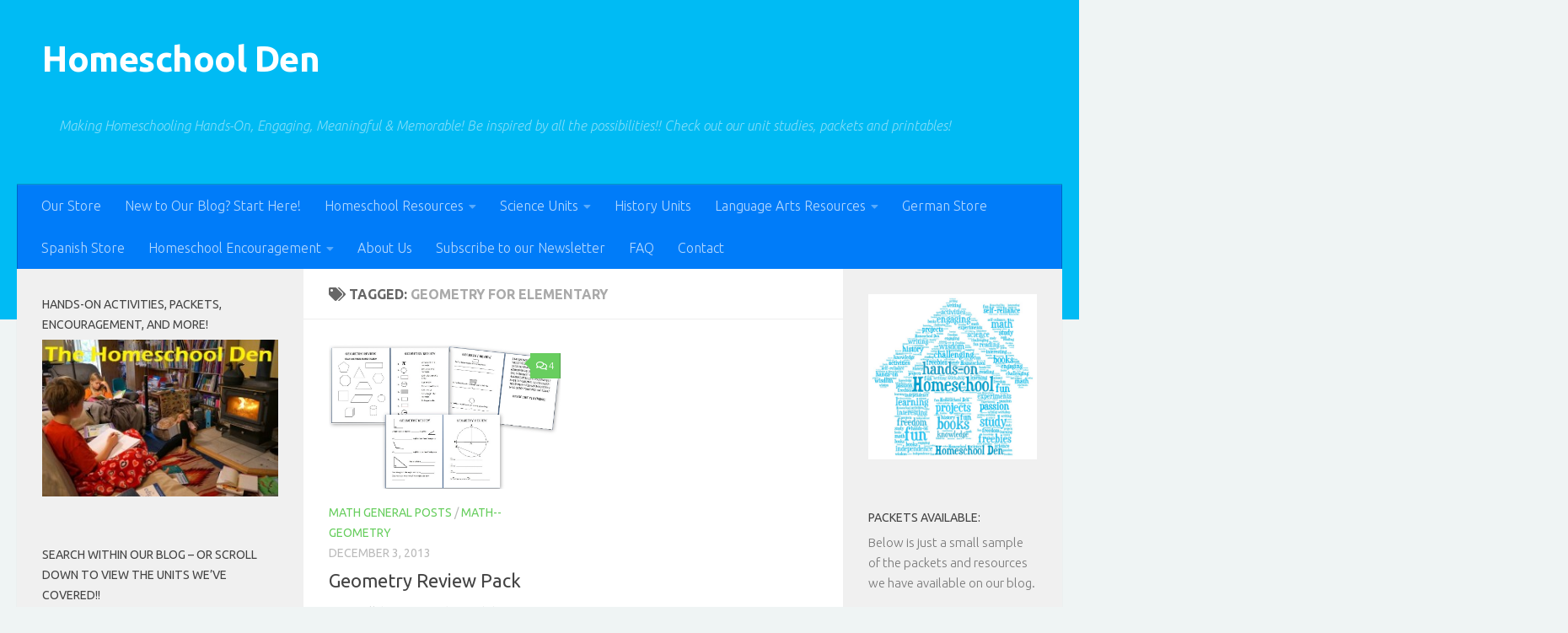

--- FILE ---
content_type: text/html; charset=UTF-8
request_url: https://homeschoolden.com/tag/geometry-for-elementary/
body_size: 35081
content:
<!DOCTYPE html>
<html class="no-js" lang="en-US">
<head>
  <meta charset="UTF-8">
  <meta name="viewport" content="width=device-width, initial-scale=1.0">
  <link rel="profile" href="https://gmpg.org/xfn/11" />
  <link rel="pingback" href="https://homeschoolden.com/xmlrpc.php">

          <style id="wfc-base-style" type="text/css">
             .wfc-reset-menu-item-first-letter .navbar .nav>li>a:first-letter {font-size: inherit;}.format-icon:before {color: #5A5A5A;}article .format-icon.tc-hide-icon:before, .safari article.format-video .format-icon.tc-hide-icon:before, .chrome article.format-video .format-icon.tc-hide-icon:before, .safari article.format-image .format-icon.tc-hide-icon:before, .chrome article.format-image .format-icon.tc-hide-icon:before, .safari article.format-gallery .format-icon.tc-hide-icon:before, .safari article.attachment .format-icon.tc-hide-icon:before, .chrome article.format-gallery .format-icon.tc-hide-icon:before, .chrome article.attachment .format-icon.tc-hide-icon:before {content: none!important;}h2#tc-comment-title.tc-hide-icon:before {content: none!important;}.archive .archive-header h1.format-icon.tc-hide-icon:before {content: none!important;}.tc-sidebar h3.widget-title.tc-hide-icon:before {content: none!important;}.footer-widgets h3.widget-title.tc-hide-icon:before {content: none!important;}.tc-hide-icon i, i.tc-hide-icon {display: none !important;}.carousel-control {font-family: "Helvetica Neue", Helvetica, Arial, sans-serif;}.social-block a {font-size: 18px;}footer#footer .colophon .social-block a {font-size: 16px;}.social-block.widget_social a {font-size: 14px;}
        </style>
        <meta name='robots' content='index, follow, max-image-preview:large, max-snippet:-1, max-video-preview:-1' />


	<!-- This site is optimized with the Yoast SEO plugin v17.8 - https://yoast.com/wordpress/plugins/seo/ -->
	<title>geometry for elementary Archives - Homeschool Den</title>
<link data-rocket-preload as="style" href="https://fonts.googleapis.com/css?family=Ubuntu%3A400%2C400italic%2C300italic%2C300%2C700&#038;subset=latin%2Ccyrillic-ext&#038;display=swap" rel="preload">
<link href="https://fonts.googleapis.com/css?family=Ubuntu%3A400%2C400italic%2C300italic%2C300%2C700&#038;subset=latin%2Ccyrillic-ext&#038;display=swap" media="print" onload="this.media=&#039;all&#039;" rel="stylesheet">
<noscript><link rel="stylesheet" href="https://fonts.googleapis.com/css?family=Ubuntu%3A400%2C400italic%2C300italic%2C300%2C700&#038;subset=latin%2Ccyrillic-ext&#038;display=swap"></noscript>
<style id="rocket-critical-css">.screen-reader-text{border:0;clip:rect(1px,1px,1px,1px);-webkit-clip-path:inset(50%);clip-path:inset(50%);height:1px;margin:-1px;overflow:hidden;padding:0;position:absolute;width:1px;word-wrap:normal!important}body{margin:0;padding:0}a,article,body,div,form,h1,h2,h3,header,html,i,img,label,li,nav,p,span,time,ul{margin:0;padding:0;border:0;font:inherit;vertical-align:baseline}article,header,nav{display:block}ul{list-style:none}html{-webkit-font-smoothing:antialiased}body{background:#eaeaea;font-size:1rem;line-height:1.5em;color:#666;font-weight:300}a{color:#16cfc1;text-decoration:none}img{max-width:100%;height:auto}.group:after,.group:before{content:"";display:table}.group:after{clear:both}.group{zoom:1}.far,.fas{width:1em;text-align:center}button,input,label{font-family:inherit}.sidebar-toggle-arrows,[role=search].search-form label:after{font-family:'Font Awesome 5 Free';text-rendering:auto}.search-form input[type=search],input[type=submit]{margin:0;-moz-box-sizing:border-box;-webkit-box-sizing:border-box;box-sizing:border-box;-webkit-border-radius:0;border-radius:0}input[type=submit]{-moz-appearance:none;-webkit-appearance:none}.search-form input[type=search]{background:#fff;border:2px solid #ddd;color:#777;display:block;max-width:100%;padding:7px 8px}input[type=submit]{background:#16cfc1;color:#fff;padding:10px;font-weight:600;display:inline-block;border:none;-webkit-border-radius:3px;border-radius:3px}[role=search].search-form{display:-webkit-box;display:-ms-flexbox;display:flex}[role=search].search-form label{position:relative;-webkit-box-flex:1;-ms-flex:1;flex:1;margin-right:5px}[role=search].search-form label input{padding-left:26px;line-height:20px;width:100%}[role=search].search-form input[type=submit]{line-height:15px}[role=search].search-form label:after{color:#ccc;line-height:1.714em;font-size:.875em;content:"\f002";position:absolute;left:10px;top:8px;font-weight:900;-moz-osx-font-smoothing:grayscale;-webkit-font-smoothing:antialiased;font-style:normal;font-variant:normal}.entry{font-size:1.125em;line-height:1.6em}.entry p{margin-bottom:1em}.sidebar-toggle-arrows{font-weight:900;-moz-osx-font-smoothing:grayscale;-webkit-font-smoothing:antialiased;font-variant:normal}h1,h2,h3{color:#444;font-weight:600;-ms-word-wrap:break-word;word-wrap:break-word}.screen-reader-text{position:absolute;width:1px;height:1px;padding:0;margin:-1px;overflow:hidden;clip:rect(0,0,0,0);border:0}.screen-reader-text.skip-link{background-color:#f1f1f1;box-shadow:0 0 2px 2px rgba(0,0,0,.6);color:#21759b;font-weight:700;height:auto;width:auto;left:5px;line-height:normal;padding:15px 23px 14px;text-decoration:none;top:5px}.content,.main,.main-inner{position:relative}#wrapper{height:100%}.container{padding:0 20px}.container-inner{max-width:1380px;width:100%;margin:0 auto}.main{background-color:#fff!important;width:100%}.main-inner{z-index:1;min-height:600px}.content{width:100%}.hu-pad{padding:30px 30px 20px}.container-inner>.main::after,.container-inner>.main::before{background-color:#f0f0f0;position:absolute;top:0;bottom:0;content:'';display:block;z-index:0}.col-3cm .container-inner>.main::before{left:0;padding-left:340px}.col-3cm .container-inner>.main::after{right:0;padding-right:260px}.col-3cm .main-inner{padding-left:340px;padding-right:260px}.col-3cm .sidebar.s1{float:left;margin-left:-340px}.col-3cm .sidebar.s2{float:right;margin-right:-260px;position:relative;right:-100%}.col-3cm .content{float:right}.col-3cm{overflow-x:hidden}.sidebar{padding-bottom:20px;position:relative;z-index:2;-webkit-transform:translate3d(0,0,0);-moz-transform:translate3d(0,0,0);-o-transform:translate3d(0,0,0);transform:translate3d(0,0,0)}.sidebar .sidebar-content,.sidebar .sidebar-toggle{-webkit-transform:translate3d(0,0,0);-moz-transform:translate3d(0,0,0);-o-transform:translate3d(0,0,0);transform:translate3d(0,0,0);background:#f0f0f0}.sidebar-toggle{display:none;text-align:center;width:100%;height:60px;-webkit-box-shadow:inset 0 -1px 0 rgba(255,255,255,.1);box-shadow:inset 0 -1px 0 rgba(255,255,255,.1);border:none;padding:0}.sidebar-toggle i{font-size:30px;color:#fff;padding:15px 0}.sidebar-toggle-arrows{opacity:0;font-style:normal;position:relative}.site-description{font-style:italic}.collapsed .sidebar-toggle-arrows{opacity:1}.sidebar[data-position=right] .sidebar-toggle-arrows:before{content:"\f100"}.sidebar[data-position=left] .sidebar-toggle-arrows:before{content:"\f101"}.sidebar.s1{width:340px;z-index:2}.sidebar.s1 .sidebar-toggle{background:#16cfc1}.sidebar.s2{width:260px;z-index:1}.sidebar.s2 .sidebar-toggle{background:#efb93f}.nav li>a:after,.nav>li>a:after{font-weight:900;font-style:normal;font-family:'Font Awesome 5 Free';-moz-osx-font-smoothing:grayscale;-webkit-font-smoothing:antialiased;font-variant:normal}.nav-container{background:#888;z-index:99;position:relative}.ham__navbar-toggler-two{float:right;z-index:10001;margin:0;text-align:center}.nav-text{display:none;position:absolute;right:52px;font-size:1em;line-height:1.5em;padding:13px 20px}.nav li>a:after,.nav>li>a:after{display:inline-block;text-rendering:auto}.ham__navbar-toggler-two{display:none;height:50px;width:50px;position:relative;border:none;background:0 0;vertical-align:middle;border-radius:0;padding:0}.ham__navbar-toggler-two .ham__navbar-span-wrapper{padding:0 20px;height:12px;margin:19px 5px;position:relative;display:block}.ham__navbar-toggler-two .line{display:block;background:#fff;width:20px;height:1.5px;position:absolute;left:10px;-webkit-border-radius:5px;-webkit-background-clip:padding-box;-moz-border-radius:5px;-moz-background-clip:padding;border-radius:5px;background-clip:padding-box;backface-visibility:hidden}#footer .ham__navbar-toggler-two .line{background:#444}.ham__navbar-toggler-two .line.line-1{top:0}.ham__navbar-toggler-two .line.line-2{top:50%}.ham__navbar-toggler-two .line.line-3{top:100%}@media only screen and (min-width:720px){.nav,.nav>li{position:relative}#header .nav-container .nav{display:block!important}.nav-wrap{height:auto!important}.nav{font-size:0}.nav li a{color:#ccc;display:block;line-height:1.25rem}.nav li>a:after{content:"\f0da";float:right;opacity:.5}.nav>li>a:after{content:"\f0d7";float:none;margin-left:6px;font-size:.875em;line-height:1.2em}.nav li>a:only-child:after{content:"";margin:0}.nav>li{font-size:1rem;border-right:1px solid #999;display:inline-block}.nav>li>a{padding:15px 14px}}@media only screen and (max-width:719px){.nav,.nav-wrap{float:left;width:100%}.nav-wrap{position:relative}#header .nav-container .nav{display:none}.ham__navbar-toggler-two,.nav li a,.nav-text{display:block}.nav{font-weight:400}.nav-container{text-transform:none}.nav-wrap{overflow:hidden}.nav li a{line-height:1.6em;padding:8px 13px}.nav>li{font-size:.9375em}}#header,#header .container-inner{position:relative}#header{background:#454e5c;padding-bottom:60px}#header .hu-pad{padding-top:30px;padding-bottom:30px}.mobile-title-logo-in-header{display:none}.site-title{font-size:2.625em;font-weight:600;letter-spacing:-.5px;float:left;line-height:1.4285em;padding:10px 0}.site-title a{display:block;color:#fff;max-width:100%}.site-description{font-size:1em;color:#fff;color:rgba(255,255,255,.5);float:left;margin-left:20px;line-height:60px;padding:10px 0}#header #nav-mobile{background-color:#454e5c}#nav-header.nav-container{background:#454e5c;z-index:97;-webkit-box-shadow:inset 0 1px 0 rgba(255,255,255,.05),0 -1px 0 rgba(0,0,0,.2),inset 1px 0 0 rgba(0,0,0,.2),inset -1px 0 0 rgba(0,0,0,.2);box-shadow:inset 0 1px 0 rgba(255,255,255,.05),0 -1px 0 rgba(0,0,0,.2),inset 1px 0 0 rgba(0,0,0,.2),inset -1px 0 0 rgba(0,0,0,.2)}#nav-header .container{padding:0 15px}#nav-header .nav-text{color:#fff;color:rgba(255,255,255,.7)}.mobile-menu{display:none}.mobile-menu .mobile-search{-moz-box-sizing:border-box;-webkit-box-sizing:border-box;box-sizing:border-box;padding:6px 14px 15px}@media only screen and (min-width:720px){#nav-header .nav li a{color:#fff;color:rgba(255,255,255,.7)}#nav-header .nav>li{border-right:none}}@media only screen and (max-width:719px){#header{z-index:9999}#header .logo-tagline-group{display:none}#nav-header.nav-container{border-left:0;border-right:0}#nav-header .container{padding:0}#nav-header .nav{padding-bottom:20px}#header .nav-container .nav li a{color:#fff;color:rgba(255,255,255,.9);border-top:1px solid rgba(255,255,255,.06)}.mobile-menu{display:block}.desktop-menu{display:none}.header-mobile-sticky .mobile-sticky{position:fixed;width:100%}.header-mobile-sticky #header{min-height:50px}}@media only screen and (max-width:719px){#header .mobile-title-logo-in-header{display:block;float:left;height:50px;line-height:50px;width:75vw;position:relative}#header .mobile-title-logo-in-header .site-title{height:100%;width:auto;z-index:3;overflow:hidden;left:13px;position:relative;max-width:72vw;line-height:inherit;padding:0}#header .mobile-title-logo-in-header .site-title a{font-size:.6em;text-align:left;white-space:nowrap;overflow:hidden;text-overflow:ellipsis;vertical-align:middle;display:inline-block;top:50%;-webkit-transform:translateY(-50%);-moz-transform:translateY(-50%);-o-transform:translateY(-50%);transform:translateY(-50%);position:absolute;color:#fff}}#page{padding-bottom:60px;margin-top:-60px}#page .container-inner{background:#fff;-webkit-box-shadow:0 1px 1px rgba(0,0,0,.1);box-shadow:0 1px 1px rgba(0,0,0,.1)}.content .post{position:relative}.archive .post{margin-bottom:40px}.post-list{margin-right:-30px}.post-list .post-row{margin-left:-30px;padding-left:30px;float:left;width:100%;border-bottom:1px solid #eee;margin-bottom:30px;position:relative}.post-list .post-row:last-child{border:none;margin-bottom:0}.post-list .grid-item,.post-list .post{width:50%;float:left}.post-list .post-inner{margin-right:30px}.post-hover,.post-hover .post-thumbnail{backface-visibility:hidden;transform-style:preserve-3d}.post-thumbnail{width:100%;position:relative;margin-bottom:1em}.post-thumbnail img{display:block;width:100%;height:auto}.post-comments{background:#efb93f;font-size:.75rem;line-height:1.66rem;color:#fff;display:block;position:absolute;top:10px;right:0;-webkit-box-shadow:inset -1px 0 1px rgba(0,0,0,.2);box-shadow:inset -1px 0 1px rgba(0,0,0,.2);padding:2px 7px;z-index:2}.post-comments::before{content:'';display:inline-block;border-left:9px solid transparent;border-right:9px solid #efb93f;border-top:9px solid transparent;border-bottom:9px solid transparent;position:absolute;top:3px;left:-16px}.post-comments i{margin-right:4px;font-size:.95em}.post-meta{text-transform:uppercase;font-size:.875em;font-weight:400;color:#bbb;margin-bottom:.3em}.post-meta .post-category{float:left;margin-right:6px}.post-meta .post-date{float:left}.post-title{color:#444;margin-bottom:10px;font-size:1.375em;font-weight:400;line-height:1.5em;-ms-word-wrap:break-word;word-wrap:break-word}.post-title a{color:#444}.entry.excerpt{font-size:1em;color:#767676}.entry.excerpt p{margin-bottom:0}.post-byline{font-size:.875em;font-weight:400;color:#aaa;text-transform:uppercase;margin-bottom:1em}.page-title{background:#fff;position:relative;padding-top:18px;padding-bottom:17px;border-bottom:1px solid #eee;color:#666;font-size:1em;font-weight:600;text-transform:uppercase;line-height:1.5rem}.page-title span{color:#aaa}.page-title i{margin-right:8px}.page-title h1{color:#666}.content .post{overflow:visible}.widget_text>h3{margin-bottom:1em}.widget,.widget>h3{font-size:.9375em}.widget{color:#777;overflow:hidden}.widget a{color:#777}.widget>h3{font-weight:400;text-transform:uppercase;margin-bottom:6px}.sidebar .widget{padding:30px 30px 20px}#wrapper,.container-inner{min-width:320px}@media only screen and (min-width:480px) and (max-width:1200px){.container{padding:0 10px}.s2.collapsed{width:50px;-webkit-box-shadow:none!important;-moz-box-shadow:none!important;box-shadow:none!important}.s2.collapsed .sidebar-content{display:none;float:left;width:100%}.sidebar.s2 .sidebar-toggle{display:block}.s2.collapsed .sidebar-content{opacity:0}.col-3cm .container-inner>.main::after,.col-3cm .main-inner{padding-right:50px}.col-3cm .s2.collapsed{margin-right:-50px}}@media only screen and (min-width:480px) and (max-width:960px){.col-3cm .container-inner>.main::before,.col-3cm .main-inner{padding-left:50px}.s1.collapsed{width:50px;-webkit-box-shadow:none!important;-moz-box-shadow:none!important;box-shadow:none!important}.s1.collapsed .sidebar-content{opacity:0;display:none;float:left;width:100%}.sidebar.s1 .sidebar-toggle{display:block}.col-3cm .s1.collapsed{margin-left:-50px}.col-3cm .s2.collapsed{margin-right:-50px}}@media only screen and (max-width:719px){.site-description{display:none}.container{padding:0}.page-title.hu-pad{padding-top:12px;padding-bottom:12px}.sidebar-toggle{height:50px}.sidebar-toggle i{padding:10px 0}.hu-pad{padding:20px 20px 10px}#header .hu-pad{padding-top:0}#header,#header .hu-pad{padding-bottom:0}.entry{font-size:.9375em}.site-title{padding:30px 0;width:100%;float:none;line-height:1.19em;font-size:2.2em}.site-title a{text-align:center}.post-list,.post-list .post-inner{margin-right:0}#page{margin-top:0;padding-bottom:10px}.page-title{font-size:.875em}.post-list{margin-left:0}.post-list .post{width:100%}.post-list .post-row{margin-left:0;padding-left:0;margin-bottom:0;border:0}.post-byline{font-size:.8125em}}@media only screen and (max-width:479px){.content,.sidebar[class*=s]{width:100%;float:none;margin-right:0!important;margin-left:0!important}.sidebar[class*=s]{background:#f0f0f0;display:block;float:none}.main,.main-inner{background-image:none!important;padding:0!important}.sidebar.s2{right:0!important;left:0!important}.container-inner>.main::after,.container-inner>.main::before{display:none}.hu-pad{padding:15px 15px 5px}.sidebar .widget{padding-left:15px!important;padding-right:15px!important}.site-title{font-size:2em}}</style>
	<link rel="canonical" href="https://homeschoolden.com/tag/geometry-for-elementary/" />
	<meta property="og:locale" content="en_US" />
	<meta property="og:type" content="article" />
	<meta property="og:title" content="geometry for elementary Archives - Homeschool Den" />
	<meta property="og:url" content="https://homeschoolden.com/tag/geometry-for-elementary/" />
	<meta property="og:site_name" content="Homeschool Den" />
	<meta name="twitter:card" content="summary_large_image" />
	<script type="application/ld+json" class="yoast-schema-graph">{"@context":"https://schema.org","@graph":[{"@type":"WebSite","@id":"https://homeschoolden.com/#website","url":"https://homeschoolden.com/","name":"Homeschool Den","description":"Making Homeschooling Hands-On, Engaging, Meaningful &amp; Memorable! Be inspired by all the possibilities!! Check out our unit studies, packets and printables!","potentialAction":[{"@type":"SearchAction","target":{"@type":"EntryPoint","urlTemplate":"https://homeschoolden.com/?s={search_term_string}"},"query-input":"required name=search_term_string"}],"inLanguage":"en-US"},{"@type":"CollectionPage","@id":"https://homeschoolden.com/tag/geometry-for-elementary/#webpage","url":"https://homeschoolden.com/tag/geometry-for-elementary/","name":"geometry for elementary Archives - Homeschool Den","isPartOf":{"@id":"https://homeschoolden.com/#website"},"breadcrumb":{"@id":"https://homeschoolden.com/tag/geometry-for-elementary/#breadcrumb"},"inLanguage":"en-US","potentialAction":[{"@type":"ReadAction","target":["https://homeschoolden.com/tag/geometry-for-elementary/"]}]},{"@type":"BreadcrumbList","@id":"https://homeschoolden.com/tag/geometry-for-elementary/#breadcrumb","itemListElement":[{"@type":"ListItem","position":1,"name":"Home","item":"https://homeschoolden.com/"},{"@type":"ListItem","position":2,"name":"geometry for elementary"}]}]}</script>
	<!-- / Yoast SEO plugin. -->


<link rel='dns-prefetch' href='//www.googletagmanager.com' />
<link rel='dns-prefetch' href='//pagead2.googlesyndication.com' />
<link href='https://fonts.gstatic.com' crossorigin rel='preconnect' />
<link rel="alternate" type="application/rss+xml" title="Homeschool Den &raquo; Feed" href="https://homeschoolden.com/feed/" />
<link rel="alternate" type="application/rss+xml" title="Homeschool Den &raquo; Comments Feed" href="https://homeschoolden.com/comments/feed/" />
<link rel="alternate" type="application/rss+xml" title="Homeschool Den &raquo; geometry for elementary Tag Feed" href="https://homeschoolden.com/tag/geometry-for-elementary/feed/" />
<style>
img.wp-smiley,
img.emoji {
	display: inline !important;
	border: none !important;
	box-shadow: none !important;
	height: 1em !important;
	width: 1em !important;
	margin: 0 .07em !important;
	vertical-align: -0.1em !important;
	background: none !important;
	padding: 0 !important;
}
</style>
	<link rel='preload'   href='https://homeschoolden.com/wp-includes/css/dist/block-library/style.min.css?ver=5.8.12' data-rocket-async="style" as="style" onload="this.onload=null;this.rel='stylesheet'" onerror="this.removeAttribute('data-rocket-async')"  media='all' />
<link data-minify="1" rel='preload'   href='https://homeschoolden.com/wp-content/cache/min/1/wp-content/plugins/contact-form-7/includes/css/styles.css?ver=1756243150' data-rocket-async="style" as="style" onload="this.onload=null;this.rel='stylesheet'" onerror="this.removeAttribute('data-rocket-async')"  media='all' />
<link rel='preload'   href='https://homeschoolden.com/wp-content/themes/hueman-pro/addons/assets/front/css/hph-front.min.css?ver=1.4.29' data-rocket-async="style" as="style" onload="this.onload=null;this.rel='stylesheet'" onerror="this.removeAttribute('data-rocket-async')"  media='all' />
<link rel='preload'   href='https://homeschoolden.com/wp-content/themes/hueman-pro/assets/front/css/main.min.css?ver=1.4.29' data-rocket-async="style" as="style" onload="this.onload=null;this.rel='stylesheet'" onerror="this.removeAttribute('data-rocket-async')"  media='all' />
<style id='hueman-main-style-inline-css'>
body { font-family:'Ubuntu', Arial, sans-serif;font-size:1.00rem }@media only screen and (min-width: 720px) {
        .nav > li { font-size:1.00rem; }
      }::selection { background-color: #68ce5f; }
::-moz-selection { background-color: #68ce5f; }a,a>span.hu-external::after,.themeform label .required,#flexslider-featured .flex-direction-nav .flex-next:hover,#flexslider-featured .flex-direction-nav .flex-prev:hover,.post-hover:hover .post-title a,.post-title a:hover,.sidebar.s1 .post-nav li a:hover i,.content .post-nav li a:hover i,.post-related a:hover,.sidebar.s1 .widget_rss ul li a,#footer .widget_rss ul li a,.sidebar.s1 .widget_calendar a,#footer .widget_calendar a,.sidebar.s1 .alx-tab .tab-item-category a,.sidebar.s1 .alx-posts .post-item-category a,.sidebar.s1 .alx-tab li:hover .tab-item-title a,.sidebar.s1 .alx-tab li:hover .tab-item-comment a,.sidebar.s1 .alx-posts li:hover .post-item-title a,#footer .alx-tab .tab-item-category a,#footer .alx-posts .post-item-category a,#footer .alx-tab li:hover .tab-item-title a,#footer .alx-tab li:hover .tab-item-comment a,#footer .alx-posts li:hover .post-item-title a,.comment-tabs li.active a,.comment-awaiting-moderation,.child-menu a:hover,.child-menu .current_page_item > a,.wp-pagenavi a{ color: #68ce5f; }input[type="submit"],.themeform button[type="submit"],.sidebar.s1 .sidebar-top,.sidebar.s1 .sidebar-toggle,#flexslider-featured .flex-control-nav li a.flex-active,.post-tags a:hover,.sidebar.s1 .widget_calendar caption,#footer .widget_calendar caption,.author-bio .bio-avatar:after,.commentlist li.bypostauthor > .comment-body:after,.commentlist li.comment-author-admin > .comment-body:after{ background-color: #68ce5f; }.post-format .format-container { border-color: #68ce5f; }.sidebar.s1 .alx-tabs-nav li.active a,#footer .alx-tabs-nav li.active a,.comment-tabs li.active a,.wp-pagenavi a:hover,.wp-pagenavi a:active,.wp-pagenavi span.current{ border-bottom-color: #68ce5f!important; }.sidebar.s2 .post-nav li a:hover i,
.sidebar.s2 .widget_rss ul li a,
.sidebar.s2 .widget_calendar a,
.sidebar.s2 .alx-tab .tab-item-category a,
.sidebar.s2 .alx-posts .post-item-category a,
.sidebar.s2 .alx-tab li:hover .tab-item-title a,
.sidebar.s2 .alx-tab li:hover .tab-item-comment a,
.sidebar.s2 .alx-posts li:hover .post-item-title a { color: #68ce5f; }
.sidebar.s2 .sidebar-top,.sidebar.s2 .sidebar-toggle,.post-comments,.jp-play-bar,.jp-volume-bar-value,.sidebar.s2 .widget_calendar caption{ background-color: #68ce5f; }.sidebar.s2 .alx-tabs-nav li.active a { border-bottom-color: #68ce5f; }
.post-comments::before { border-right-color: #68ce5f; }
      .search-expand,
              #nav-topbar.nav-container { background-color: #26272b}@media only screen and (min-width: 720px) {
                #nav-topbar .nav ul { background-color: #26272b; }
              }.is-scrolled #header .nav-container.desktop-sticky,
              .is-scrolled #header .search-expand { background-color: #26272b; background-color: rgba(38,39,43,0.90) }.is-scrolled .topbar-transparent #nav-topbar.desktop-sticky .nav ul { background-color: #26272b; background-color: rgba(38,39,43,0.95) }#header { background-color: #00bbf4; }
@media only screen and (min-width: 720px) {
  #nav-header .nav ul { background-color: #00bbf4; }
}
        .is-scrolled #header #nav-mobile { background-color: #454e5c; background-color: rgba(69,78,92,0.90) }#nav-header.nav-container, #main-header-search .search-expand { background-color: #007cf9; }
@media only screen and (min-width: 720px) {
  #nav-header .nav ul { background-color: #007cf9; }
}
        body { background-color: #eff4f4; }
</style>
<link data-minify="1" rel='preload'   href='https://homeschoolden.com/wp-content/cache/min/1/wp-content/themes/hueman-pro/assets/front/css/font-awesome.min.css?ver=1756243150' data-rocket-async="style" as="style" onload="this.onload=null;this.rel='stylesheet'" onerror="this.removeAttribute('data-rocket-async')"  media='all' />
<script id="nb-jquery" src='https://homeschoolden.com/wp-includes/js/jquery/jquery.min.js?ver=3.6.0' id='jquery-core-js'></script>


<!-- Google tag (gtag.js) snippet added by Site Kit -->
<!-- Google Analytics snippet added by Site Kit -->
<script src='https://www.googletagmanager.com/gtag/js?id=G-P24SVPHK0R' id='google_gtagjs-js' async></script>
<script id='google_gtagjs-js-after'>
window.dataLayer = window.dataLayer || [];function gtag(){dataLayer.push(arguments);}
gtag("set","linker",{"domains":["homeschoolden.com"]});
gtag("js", new Date());
gtag("set", "developer_id.dZTNiMT", true);
gtag("config", "G-P24SVPHK0R");
</script>
<link rel="https://api.w.org/" href="https://homeschoolden.com/wp-json/" /><link rel="alternate" type="application/json" href="https://homeschoolden.com/wp-json/wp/v2/tags/998" /><link rel="EditURI" type="application/rsd+xml" title="RSD" href="https://homeschoolden.com/xmlrpc.php?rsd" />
<link rel="wlwmanifest" type="application/wlwmanifest+xml" href="https://homeschoolden.com/wp-includes/wlwmanifest.xml" /> 
<meta name="generator" content="WordPress 5.8.12" />
<meta name="generator" content="Site Kit by Google 1.170.0" />    <link rel="preload" as="font" type="font/woff2" href="https://homeschoolden.com/wp-content/themes/hueman-pro/assets/front/webfonts/fa-brands-400.woff2?v=5.15.2" crossorigin="anonymous"/>
    <link rel="preload" as="font" type="font/woff2" href="https://homeschoolden.com/wp-content/themes/hueman-pro/assets/front/webfonts/fa-regular-400.woff2?v=5.15.2" crossorigin="anonymous"/>
    <link rel="preload" as="font" type="font/woff2" href="https://homeschoolden.com/wp-content/themes/hueman-pro/assets/front/webfonts/fa-solid-900.woff2?v=5.15.2" crossorigin="anonymous"/>
  <!--[if lt IE 9]>
<script src="https://homeschoolden.com/wp-content/themes/hueman-pro/assets/front/js/ie/html5shiv-printshiv.min.js"></script>
<script src="https://homeschoolden.com/wp-content/themes/hueman-pro/assets/front/js/ie/selectivizr.js"></script>
<![endif]-->

<!-- Google AdSense meta tags added by Site Kit -->
<meta name="google-adsense-platform-account" content="ca-host-pub-2644536267352236">
<meta name="google-adsense-platform-domain" content="sitekit.withgoogle.com">
<!-- End Google AdSense meta tags added by Site Kit -->

<!-- Google AdSense snippet added by Site Kit -->
<script async src="https://pagead2.googlesyndication.com/pagead/js/adsbygoogle.js?client=ca-pub-3588252344764353&amp;host=ca-host-pub-2644536267352236" crossorigin="anonymous"></script>

<!-- End Google AdSense snippet added by Site Kit -->
<link rel="icon" href="https://homeschoolden.com/wp-content/uploads/2014/12/cropped-HomeschoolDen-Blue-BlogColors-Update-sm-60x60.png" sizes="32x32" />
<link rel="icon" href="https://homeschoolden.com/wp-content/uploads/2014/12/cropped-HomeschoolDen-Blue-BlogColors-Update-sm-300x300.png" sizes="192x192" />
<link rel="apple-touch-icon" href="https://homeschoolden.com/wp-content/uploads/2014/12/cropped-HomeschoolDen-Blue-BlogColors-Update-sm-300x300.png" />
<meta name="msapplication-TileImage" content="https://homeschoolden.com/wp-content/uploads/2014/12/cropped-HomeschoolDen-Blue-BlogColors-Update-sm-300x300.png" />
            <style id="grids-css" type="text/css">
                .post-list .grid-item {float: left; }
                .cols-1 .grid-item { width: 100%; }
                .cols-2 .grid-item { width: 50%; }
                .cols-3 .grid-item { width: 33.3%; }
                .cols-4 .grid-item { width: 25%; }
                @media only screen and (max-width: 719px) {
                      #grid-wrapper .grid-item{
                        width: 100%;
                      }
                }
            </style>
            <noscript><style id="rocket-lazyload-nojs-css">.rll-youtube-player, [data-lazy-src]{display:none !important;}</style></noscript><script>
/*! loadCSS rel=preload polyfill. [c]2017 Filament Group, Inc. MIT License */
(function(w){"use strict";if(!w.loadCSS){w.loadCSS=function(){}}
var rp=loadCSS.relpreload={};rp.support=(function(){var ret;try{ret=w.document.createElement("link").relList.supports("preload")}catch(e){ret=!1}
return function(){return ret}})();rp.bindMediaToggle=function(link){var finalMedia=link.media||"all";function enableStylesheet(){link.media=finalMedia}
if(link.addEventListener){link.addEventListener("load",enableStylesheet)}else if(link.attachEvent){link.attachEvent("onload",enableStylesheet)}
setTimeout(function(){link.rel="stylesheet";link.media="only x"});setTimeout(enableStylesheet,3000)};rp.poly=function(){if(rp.support()){return}
var links=w.document.getElementsByTagName("link");for(var i=0;i<links.length;i++){var link=links[i];if(link.rel==="preload"&&link.getAttribute("as")==="style"&&!link.getAttribute("data-loadcss")){link.setAttribute("data-loadcss",!0);rp.bindMediaToggle(link)}}};if(!rp.support()){rp.poly();var run=w.setInterval(rp.poly,500);if(w.addEventListener){w.addEventListener("load",function(){rp.poly();w.clearInterval(run)})}else if(w.attachEvent){w.attachEvent("onload",function(){rp.poly();w.clearInterval(run)})}}
if(typeof exports!=="undefined"){exports.loadCSS=loadCSS}
else{w.loadCSS=loadCSS}}(typeof global!=="undefined"?global:this))
</script><meta name="generator" content="WP Rocket 3.19.3" data-wpr-features="wpr_defer_js wpr_minify_concatenate_js wpr_async_css wpr_lazyload_images wpr_minify_css wpr_desktop" /></head>

<body class="nb-3-3-8 nimble-no-local-data-skp__tax_post_tag_998 nimble-no-group-site-tmpl-skp__all_post_tag archive tag tag-geometry-for-elementary tag-998 wp-embed-responsive sek-hide-rc-badge col-3cm full-width header-desktop-sticky header-mobile-sticky hueman-pro-1-4-29 unknown">
<div data-rocket-location-hash="99bb46786fd5bd31bcd7bdc067ad247a" id="wrapper">
  <a class="screen-reader-text skip-link" href="#content">Skip to content</a>
  
  <header data-rocket-location-hash="87ce03dbab1861ab12bbe4394edf8e38" id="header" class="specific-mobile-menu-on one-mobile-menu mobile_menu header-ads-desktop  topbar-transparent no-header-img">
        <nav class="nav-container group mobile-menu mobile-sticky " id="nav-mobile" data-menu-id="header-1">
  <div class="mobile-title-logo-in-header"><p class="site-title">                  <a class="custom-logo-link" href="https://homeschoolden.com/" rel="home" title="Homeschool Den | Home page">Homeschool Den</a>                </p></div>
        
                    <!-- <div class="ham__navbar-toggler collapsed" aria-expanded="false">
          <div class="ham__navbar-span-wrapper">
            <span class="ham-toggler-menu__span"></span>
          </div>
        </div> -->
        <button class="ham__navbar-toggler-two collapsed" title="Menu" aria-expanded="false">
          <span class="ham__navbar-span-wrapper">
            <span class="line line-1"></span>
            <span class="line line-2"></span>
            <span class="line line-3"></span>
          </span>
        </button>
            
      <div class="nav-text"></div>
      <div class="nav-wrap container">
                  <ul class="nav container-inner group mobile-search">
                            <li>
                  <form role="search" method="get" class="search-form" action="https://homeschoolden.com/">
				<label>
					<span class="screen-reader-text">Search for:</span>
					<input type="search" class="search-field" placeholder="Search &hellip;" value="" name="s" />
				</label>
				<input type="submit" class="search-submit" value="Search" />
			</form>                </li>
                      </ul>
                <ul id="menu-main-menu-for-mobile" class="nav container-inner group"><li id="menu-item-41613" class="menu-item menu-item-type-post_type menu-item-object-page menu-item-41613"><a href="https://homeschoolden.com/store/">Our Store</a></li>
<li id="menu-item-41612" class="menu-item menu-item-type-post_type menu-item-object-page menu-item-41612"><a href="https://homeschoolden.com/new-to-our-blog-start-here/">New to Our Blog? Start Here!</a></li>
<li id="menu-item-41719" class="menu-item menu-item-type-post_type menu-item-object-page menu-item-has-children menu-item-41719"><a href="https://homeschoolden.com/homeschool-resources/">Homeschool Resources</a>
<ul class="sub-menu">
	<li id="menu-item-43454" class="menu-item menu-item-type-post_type menu-item-object-page menu-item-43454"><a href="https://homeschoolden.com/preschool-at-home/">Preschool at Home</a></li>
	<li id="menu-item-43452" class="menu-item menu-item-type-post_type menu-item-object-page menu-item-43452"><a href="https://homeschoolden.com/kindergarten-grade-1/">Kindergarten-Grade 1</a></li>
	<li id="menu-item-43458" class="menu-item menu-item-type-post_type menu-item-object-post menu-item-43458"><a href="https://homeschoolden.com/2016/11/21/creating-your-homeschool-curriculum-grades-2-3-resource-guide/">Creating Your Homeschool Curriculum: Grades 2-3, Resource Guide</a></li>
	<li id="menu-item-43457" class="menu-item menu-item-type-post_type menu-item-object-post menu-item-43457"><a href="https://homeschoolden.com/2017/03/17/creating-your-homeschool-curriculum-grade-4-5-free-resource-guide/">Creating Your Homeschool Curriculum Grade 4-5 — Free Resource Guide</a></li>
	<li id="menu-item-43456" class="menu-item menu-item-type-post_type menu-item-object-post menu-item-43456"><a href="https://homeschoolden.com/2018/04/29/how-to-homeschool-grades-6-8-curriculum-guide/">Creating Your Homeschool Curriculum, Grade 6-8 – Free Resource Guide</a></li>
	<li id="menu-item-43453" class="menu-item menu-item-type-post_type menu-item-object-page menu-item-43453"><a href="https://homeschoolden.com/multiplication-division-worksheet-bundle/">Multiplication – Division Worksheet BUNDLE</a></li>
	<li id="menu-item-43455" class="menu-item menu-item-type-post_type menu-item-object-post menu-item-43455"><a href="https://homeschoolden.com/2015/06/02/homeschool-science-unit-checklist-for-elementary-and-middle-school/">Homeschool Science Unit Checklist for Elementary and Middle School</a></li>
	<li id="menu-item-43460" class="menu-item menu-item-type-post_type menu-item-object-page menu-item-43460"><a href="https://homeschoolden.com/homeschool-resources/">Homeschool Resources</a></li>
</ul>
</li>
<li id="menu-item-41614" class="menu-item menu-item-type-post_type menu-item-object-page menu-item-has-children menu-item-41614"><a href="https://homeschoolden.com/science-units/">Science Units</a>
<ul class="sub-menu">
	<li id="menu-item-41617" class="menu-item menu-item-type-post_type menu-item-object-page menu-item-41617"><a href="https://homeschoolden.com/earth-science/">Earth Science</a></li>
	<li id="menu-item-41616" class="menu-item menu-item-type-post_type menu-item-object-page menu-item-41616"><a href="https://homeschoolden.com/biology-bundle-of-5/">Biology Bundle of 7</a></li>
	<li id="menu-item-41718" class="menu-item menu-item-type-post_type menu-item-object-page menu-item-41718"><a href="https://homeschoolden.com/human-body-systems/">Human Body Systems</a></li>
	<li id="menu-item-41717" class="menu-item menu-item-type-post_type menu-item-object-page menu-item-41717"><a href="https://homeschoolden.com/chemistry-bundle/">Chemistry BUNDLE</a></li>
	<li id="menu-item-41716" class="menu-item menu-item-type-post_type menu-item-object-page menu-item-41716"><a href="https://homeschoolden.com/big-animal-bundle/">Big Animal Bundle</a></li>
	<li id="menu-item-41733" class="menu-item menu-item-type-post_type menu-item-object-page menu-item-41733"><a href="https://homeschoolden.com/science-supplies/">Science Supplies</a></li>
	<li id="menu-item-41734" class="menu-item menu-item-type-post_type menu-item-object-page menu-item-41734"><a href="https://homeschoolden.com/science-units/">Science Units</a></li>
</ul>
</li>
<li id="menu-item-41610" class="menu-item menu-item-type-post_type menu-item-object-page menu-item-41610"><a href="https://homeschoolden.com/history-units/">History Units</a></li>
<li id="menu-item-43461" class="menu-item menu-item-type-post_type menu-item-object-page menu-item-has-children menu-item-43461"><a href="https://homeschoolden.com/language-arts-resources/">Language Arts Resources</a>
<ul class="sub-menu">
	<li id="menu-item-41723" class="menu-item menu-item-type-post_type menu-item-object-page menu-item-41723"><a href="https://homeschoolden.com/writing-workshop/">Writing Workshop</a></li>
	<li id="menu-item-43462" class="menu-item menu-item-type-post_type menu-item-object-page menu-item-43462"><a href="https://homeschoolden.com/language-arts-resources/">Language Arts Resources</a></li>
</ul>
</li>
<li id="menu-item-41720" class="menu-item menu-item-type-post_type menu-item-object-page menu-item-41720"><a href="https://homeschoolden.com/german-store/">German Store</a></li>
<li id="menu-item-41721" class="menu-item menu-item-type-post_type menu-item-object-page menu-item-41721"><a href="https://homeschoolden.com/spanish-store/">Spanish Store</a></li>
<li id="menu-item-41611" class="menu-item menu-item-type-post_type menu-item-object-page menu-item-has-children menu-item-41611"><a href="https://homeschoolden.com/avoid-homeschool-overwhelmed/">Homeschool Encouragement</a>
<ul class="sub-menu">
	<li id="menu-item-41724" class="menu-item menu-item-type-post_type menu-item-object-page menu-item-41724"><a href="https://homeschoolden.com/hands-on-activity-ideas-homeschool-teaching-strategies/">Hands-On Activity Ideas and Homeschool Teaching Strategies</a></li>
	<li id="menu-item-43463" class="menu-item menu-item-type-post_type menu-item-object-page menu-item-43463"><a href="https://homeschoolden.com/hands-on-homeschool-activities/">Hands-On Homeschool Activities</a></li>
</ul>
</li>
<li id="menu-item-43451" class="menu-item menu-item-type-post_type menu-item-object-page menu-item-43451"><a href="https://homeschoolden.com/about/">About Us</a></li>
<li id="menu-item-41615" class="menu-item menu-item-type-post_type menu-item-object-page menu-item-41615"><a href="https://homeschoolden.com/subscribe/">Subscribe to our Newsletter</a></li>
<li id="menu-item-41609" class="menu-item menu-item-type-post_type menu-item-object-page menu-item-41609"><a href="https://homeschoolden.com/faq/">FAQ</a></li>
<li id="menu-item-41715" class="menu-item menu-item-type-post_type menu-item-object-page menu-item-41715"><a href="https://homeschoolden.com/contact/">Contact</a></li>
</ul>      </div>
</nav><!--/#nav-topbar-->  
  
  <div data-rocket-location-hash="868a85a6ebe54607a54efd56180576eb" class="container group">
        <div data-rocket-location-hash="3330b3485214008c473c1732b5d5ac41" class="container-inner">

                    <div class="group hu-pad central-header-zone">
                  <div class="logo-tagline-group">
                      <p class="site-title">                  <a class="custom-logo-link" href="https://homeschoolden.com/" rel="home" title="Homeschool Den | Home page">Homeschool Den</a>                </p>                                                <p class="site-description">Making Homeschooling Hands-On, Engaging, Meaningful &amp; Memorable! Be inspired by all the possibilities!! Check out our unit studies, packets and printables!</p>
                                        </div>

                                </div>
      
                <nav class="nav-container group desktop-menu " id="nav-header" data-menu-id="header-2">
    <div class="nav-text"><!-- put your mobile menu text here --></div>

  <div class="nav-wrap container">
        <ul id="menu-main-menu-for-mobile-1" class="nav container-inner group"><li class="menu-item menu-item-type-post_type menu-item-object-page menu-item-41613"><a href="https://homeschoolden.com/store/">Our Store</a></li>
<li class="menu-item menu-item-type-post_type menu-item-object-page menu-item-41612"><a href="https://homeschoolden.com/new-to-our-blog-start-here/">New to Our Blog? Start Here!</a></li>
<li class="menu-item menu-item-type-post_type menu-item-object-page menu-item-has-children menu-item-41719"><a href="https://homeschoolden.com/homeschool-resources/">Homeschool Resources</a>
<ul class="sub-menu">
	<li class="menu-item menu-item-type-post_type menu-item-object-page menu-item-43454"><a href="https://homeschoolden.com/preschool-at-home/">Preschool at Home</a></li>
	<li class="menu-item menu-item-type-post_type menu-item-object-page menu-item-43452"><a href="https://homeschoolden.com/kindergarten-grade-1/">Kindergarten-Grade 1</a></li>
	<li class="menu-item menu-item-type-post_type menu-item-object-post menu-item-43458"><a href="https://homeschoolden.com/2016/11/21/creating-your-homeschool-curriculum-grades-2-3-resource-guide/">Creating Your Homeschool Curriculum: Grades 2-3, Resource Guide</a></li>
	<li class="menu-item menu-item-type-post_type menu-item-object-post menu-item-43457"><a href="https://homeschoolden.com/2017/03/17/creating-your-homeschool-curriculum-grade-4-5-free-resource-guide/">Creating Your Homeschool Curriculum Grade 4-5 — Free Resource Guide</a></li>
	<li class="menu-item menu-item-type-post_type menu-item-object-post menu-item-43456"><a href="https://homeschoolden.com/2018/04/29/how-to-homeschool-grades-6-8-curriculum-guide/">Creating Your Homeschool Curriculum, Grade 6-8 – Free Resource Guide</a></li>
	<li class="menu-item menu-item-type-post_type menu-item-object-page menu-item-43453"><a href="https://homeschoolden.com/multiplication-division-worksheet-bundle/">Multiplication – Division Worksheet BUNDLE</a></li>
	<li class="menu-item menu-item-type-post_type menu-item-object-post menu-item-43455"><a href="https://homeschoolden.com/2015/06/02/homeschool-science-unit-checklist-for-elementary-and-middle-school/">Homeschool Science Unit Checklist for Elementary and Middle School</a></li>
	<li class="menu-item menu-item-type-post_type menu-item-object-page menu-item-43460"><a href="https://homeschoolden.com/homeschool-resources/">Homeschool Resources</a></li>
</ul>
</li>
<li class="menu-item menu-item-type-post_type menu-item-object-page menu-item-has-children menu-item-41614"><a href="https://homeschoolden.com/science-units/">Science Units</a>
<ul class="sub-menu">
	<li class="menu-item menu-item-type-post_type menu-item-object-page menu-item-41617"><a href="https://homeschoolden.com/earth-science/">Earth Science</a></li>
	<li class="menu-item menu-item-type-post_type menu-item-object-page menu-item-41616"><a href="https://homeschoolden.com/biology-bundle-of-5/">Biology Bundle of 7</a></li>
	<li class="menu-item menu-item-type-post_type menu-item-object-page menu-item-41718"><a href="https://homeschoolden.com/human-body-systems/">Human Body Systems</a></li>
	<li class="menu-item menu-item-type-post_type menu-item-object-page menu-item-41717"><a href="https://homeschoolden.com/chemistry-bundle/">Chemistry BUNDLE</a></li>
	<li class="menu-item menu-item-type-post_type menu-item-object-page menu-item-41716"><a href="https://homeschoolden.com/big-animal-bundle/">Big Animal Bundle</a></li>
	<li class="menu-item menu-item-type-post_type menu-item-object-page menu-item-41733"><a href="https://homeschoolden.com/science-supplies/">Science Supplies</a></li>
	<li class="menu-item menu-item-type-post_type menu-item-object-page menu-item-41734"><a href="https://homeschoolden.com/science-units/">Science Units</a></li>
</ul>
</li>
<li class="menu-item menu-item-type-post_type menu-item-object-page menu-item-41610"><a href="https://homeschoolden.com/history-units/">History Units</a></li>
<li class="menu-item menu-item-type-post_type menu-item-object-page menu-item-has-children menu-item-43461"><a href="https://homeschoolden.com/language-arts-resources/">Language Arts Resources</a>
<ul class="sub-menu">
	<li class="menu-item menu-item-type-post_type menu-item-object-page menu-item-41723"><a href="https://homeschoolden.com/writing-workshop/">Writing Workshop</a></li>
	<li class="menu-item menu-item-type-post_type menu-item-object-page menu-item-43462"><a href="https://homeschoolden.com/language-arts-resources/">Language Arts Resources</a></li>
</ul>
</li>
<li class="menu-item menu-item-type-post_type menu-item-object-page menu-item-41720"><a href="https://homeschoolden.com/german-store/">German Store</a></li>
<li class="menu-item menu-item-type-post_type menu-item-object-page menu-item-41721"><a href="https://homeschoolden.com/spanish-store/">Spanish Store</a></li>
<li class="menu-item menu-item-type-post_type menu-item-object-page menu-item-has-children menu-item-41611"><a href="https://homeschoolden.com/avoid-homeschool-overwhelmed/">Homeschool Encouragement</a>
<ul class="sub-menu">
	<li class="menu-item menu-item-type-post_type menu-item-object-page menu-item-41724"><a href="https://homeschoolden.com/hands-on-activity-ideas-homeschool-teaching-strategies/">Hands-On Activity Ideas and Homeschool Teaching Strategies</a></li>
	<li class="menu-item menu-item-type-post_type menu-item-object-page menu-item-43463"><a href="https://homeschoolden.com/hands-on-homeschool-activities/">Hands-On Homeschool Activities</a></li>
</ul>
</li>
<li class="menu-item menu-item-type-post_type menu-item-object-page menu-item-43451"><a href="https://homeschoolden.com/about/">About Us</a></li>
<li class="menu-item menu-item-type-post_type menu-item-object-page menu-item-41615"><a href="https://homeschoolden.com/subscribe/">Subscribe to our Newsletter</a></li>
<li class="menu-item menu-item-type-post_type menu-item-object-page menu-item-41609"><a href="https://homeschoolden.com/faq/">FAQ</a></li>
<li class="menu-item menu-item-type-post_type menu-item-object-page menu-item-41715"><a href="https://homeschoolden.com/contact/">Contact</a></li>
</ul>  </div>
</nav><!--/#nav-header-->      
    </div><!--/.container-inner-->
      </div><!--/.container-->

</header><!--/#header-->
  
  <div data-rocket-location-hash="bb409f725f280a7c7a738c0f426a0a62" class="container" id="page">
    <div class="container-inner">
            <div class="main">
        <div class="main-inner group">
          
              <main class="content" id="content">
              <div class="page-title hu-pad group">
          	    		<h1><i class="fas fa-tags"></i>Tagged: <span>geometry for elementary </span></h1>
    	
    </div><!--/.page-title-->
          <div class="hu-pad group">
            
  <div id="grid-wrapper" class="post-list group cols-2">
    <div class="post-row">        <article id="post-9297" class="group grid-item post-9297 post type-post status-publish format-standard has-post-thumbnail hentry category-math category-math-geometry tag-geometry-for-elementary tag-geometry-for-grades-4-6 tag-geometry-review-packet tag-geometry-unit tag-geometry-worksheets tag-homeschool-math-grade-5">
	<div class="post-inner post-hover">
      		<div class="post-thumbnail">
  			<a href="https://homeschoolden.com/2013/12/03/geometry-review-pack/">
            				<img width="394" height="245" src="https://homeschoolden.com/wp-content/uploads/2013/12/GeometryReviewPages.jpg" class="attachment-thumb-medium size-thumb-medium no-lazy wp-post-image" alt="" srcset="https://homeschoolden.com/wp-content/uploads/2013/12/GeometryReviewPages.jpg 991w, https://homeschoolden.com/wp-content/uploads/2013/12/GeometryReviewPages-300x187.jpg 300w" sizes="(max-width: 394px) 100vw, 394px" />  				  				  				  			</a>
  			  				<a class="post-comments" href="https://homeschoolden.com/2013/12/03/geometry-review-pack/#comments"><i class="far fa-comments"></i>4</a>
  			  		</div><!--/.post-thumbnail-->
          		<div class="post-meta group">
          			  <p class="post-category"><a href="https://homeschoolden.com/category/math-categories-by-skill-and-grade/math/" rel="category tag">Math General Posts</a> / <a href="https://homeschoolden.com/category/math-categories-by-skill-and-grade/math-geometry/" rel="category tag">Math--Geometry</a></p>
                  			  <p class="post-date">
  <time class="published updated" datetime="2013-12-03 16:07:54">December 3, 2013</time>
</p>

  <p class="post-byline" style="display:none">&nbsp;by    <span class="vcard author">
      <span class="fn"><a href="https://homeschoolden.com/author/homeschooldenadmin/" title="Posts by Liesl - Homeschool Den" rel="author">Liesl - Homeschool Den</a></span>
    </span> &middot; Published <span class="published">December 3, 2013</span>
     &middot; Last modified <span class="updated">July 20, 2018</span>  </p>
          		</div><!--/.post-meta-->
    		<h2 class="post-title entry-title">
			<a href="https://homeschoolden.com/2013/12/03/geometry-review-pack/" rel="bookmark">Geometry Review Pack</a>
		</h2><!--/.post-title-->

				<div class="entry excerpt entry-summary">
			<p>Last fall (a year ago), LD did a unit on geometry. He needed some basic review of some of the things he learned &#8212; so I put together a small review pack for him. I&#8217;ll share it here for anyone who might find it useful. There are 6 pages, plus the answers. You can download the free Geometry Review Packet here: Geometry Review Worksheets He used the Geometry, Grades 6 &#8211;&#46;&#46;&#46;</p>
		</div><!--/.entry-->
		
	</div><!--/.post-inner-->
</article><!--/.post-->
    </div>  </div><!--/.post-list-->

<nav class="pagination group">
				</nav><!--/.pagination-->
          </div><!--/.hu-pad-->
            </main><!--/.content-->
          

	<div class="sidebar s1 collapsed" data-position="left" data-layout="col-3cm" data-sb-id="s1">

		<button class="sidebar-toggle" title="Expand Sidebar"><i class="fas sidebar-toggle-arrows"></i></button>

		<div class="sidebar-content">

			
			
			
			<div id="widget_sp_image-3" class="widget widget_sp_image"><h3 class="widget-title">Hands-On Activities, Packets, Encouragement, and More!</h3><img width="300" height="199" alt="Hands-On Activities, Packets, Encouragement, and More!" class="attachment-medium" style="max-width: 100%;" data-lazy-srcset="https://homeschoolden.com/wp-content/uploads/2014/12/HomeschoolDen-Blog-300x199.jpg 300w, https://homeschoolden.com/wp-content/uploads/2014/12/HomeschoolDen-Blog-150x100.jpg 150w, https://homeschoolden.com/wp-content/uploads/2014/12/HomeschoolDen-Blog.jpg 492w" data-lazy-sizes="(max-width: 300px) 100vw, 300px" src="data:image/svg+xml,%3Csvg%20xmlns='http://www.w3.org/2000/svg'%20viewBox='0%200%20300%20199'%3E%3C/svg%3E" data-lazy-src="https://homeschoolden.com/wp-content/uploads/2014/12/HomeschoolDen-Blog-300x199.jpg" /><noscript><img width="300" height="199" alt="Hands-On Activities, Packets, Encouragement, and More!" class="attachment-medium" style="max-width: 100%;" srcset="https://homeschoolden.com/wp-content/uploads/2014/12/HomeschoolDen-Blog-300x199.jpg 300w, https://homeschoolden.com/wp-content/uploads/2014/12/HomeschoolDen-Blog-150x100.jpg 150w, https://homeschoolden.com/wp-content/uploads/2014/12/HomeschoolDen-Blog.jpg 492w" sizes="(max-width: 300px) 100vw, 300px" src="https://homeschoolden.com/wp-content/uploads/2014/12/HomeschoolDen-Blog-300x199.jpg" /></noscript></div><div id="search-6" class="widget widget_search"><h3 class="widget-title">Search Within Our Blog &#8211; Or scroll down to view the units we&#8217;ve covered!!</h3><form role="search" method="get" class="search-form" action="https://homeschoolden.com/">
				<label>
					<span class="screen-reader-text">Search for:</span>
					<input type="search" class="search-field" placeholder="Search &hellip;" value="" name="s" />
				</label>
				<input type="submit" class="search-submit" value="Search" />
			</form></div><div id="widget_sp_image-79" class="widget widget_sp_image"><h3 class="widget-title">Hi! I&#8217;m Liesl!</h3><img width="300" height="290" alt="Liesl HomeschoolDen" class="attachment-medium" style="max-width: 100%;" data-lazy-srcset="https://homeschoolden.com/wp-content/uploads/2014/12/Liesl-HomeschoolDen1-300x290.jpg 300w, https://homeschoolden.com/wp-content/uploads/2014/12/Liesl-HomeschoolDen1-150x145.jpg 150w, https://homeschoolden.com/wp-content/uploads/2014/12/Liesl-HomeschoolDen1.jpg 1024w" data-lazy-sizes="(max-width: 300px) 100vw, 300px" src="data:image/svg+xml,%3Csvg%20xmlns='http://www.w3.org/2000/svg'%20viewBox='0%200%20300%20290'%3E%3C/svg%3E" data-lazy-src="https://homeschoolden.com/wp-content/uploads/2014/12/Liesl-HomeschoolDen1-300x290.jpg" /><noscript><img width="300" height="290" alt="Liesl HomeschoolDen" class="attachment-medium" style="max-width: 100%;" srcset="https://homeschoolden.com/wp-content/uploads/2014/12/Liesl-HomeschoolDen1-300x290.jpg 300w, https://homeschoolden.com/wp-content/uploads/2014/12/Liesl-HomeschoolDen1-150x145.jpg 150w, https://homeschoolden.com/wp-content/uploads/2014/12/Liesl-HomeschoolDen1.jpg 1024w" sizes="(max-width: 300px) 100vw, 300px" src="https://homeschoolden.com/wp-content/uploads/2014/12/Liesl-HomeschoolDen1-300x290.jpg" /></noscript><div class="widget_sp_image-description" ><p>Do you believe education can be exciting, inspiring, and full of joy? We do too!<br />
I love the quote by William Butler Yeats, "Education is not the filling of a pail, but the lighting of a fire." It's about getting the kids involved, engaged, and fired up about learning (while juggling the rest of life too!) </p>
<p>A bit about me: I have my Master's from Brown University. I have more than 20 years of teaching experience. I was a high school teacher for many years both in the U.S. and internationally and also taught for the University of Maryland before leaving to homeschool my 3 wonderful kids.<br />
To read more about us <a href=http://homeschoolden.com/about/>CLICK HERE</a>.</p>
</div></div><div id="widget_sp_image-92" class="widget widget_sp_image"><h3 class="widget-title">Homeschool Den STORE</h3><a href="http://homeschoolden.com/wp-content/uploads/2019/03/Homeschool-Den-Catalog.pdf" target="_self" class="widget_sp_image-image-link" title="Homeschool Den STORE"><img width="996" height="746" alt="Homeschool Den STORE" class="attachment-full" style="max-width: 100%;" data-lazy-srcset="https://homeschoolden.com/wp-content/uploads/2014/12/Homeschool-Den-STORE.jpg 996w, https://homeschoolden.com/wp-content/uploads/2014/12/Homeschool-Den-STORE-150x112.jpg 150w, https://homeschoolden.com/wp-content/uploads/2014/12/Homeschool-Den-STORE-300x225.jpg 300w, https://homeschoolden.com/wp-content/uploads/2014/12/Homeschool-Den-STORE-768x575.jpg 768w" data-lazy-sizes="(max-width: 996px) 100vw, 996px" src="data:image/svg+xml,%3Csvg%20xmlns='http://www.w3.org/2000/svg'%20viewBox='0%200%20996%20746'%3E%3C/svg%3E" data-lazy-src="https://homeschoolden.com/wp-content/uploads/2014/12/Homeschool-Den-STORE.jpg" /><noscript><img width="996" height="746" alt="Homeschool Den STORE" class="attachment-full" style="max-width: 100%;" srcset="https://homeschoolden.com/wp-content/uploads/2014/12/Homeschool-Den-STORE.jpg 996w, https://homeschoolden.com/wp-content/uploads/2014/12/Homeschool-Den-STORE-150x112.jpg 150w, https://homeschoolden.com/wp-content/uploads/2014/12/Homeschool-Den-STORE-300x225.jpg 300w, https://homeschoolden.com/wp-content/uploads/2014/12/Homeschool-Den-STORE-768x575.jpg 768w" sizes="(max-width: 996px) 100vw, 996px" src="https://homeschoolden.com/wp-content/uploads/2014/12/Homeschool-Den-STORE.jpg" /></noscript></a><div class="widget_sp_image-description" ><p>Click on the image to find out more about the units and packets we have available.</p>
</div></div><div id="media_image-2" class="widget widget_media_image"><h3 class="widget-title">Homeschool Teaching Strategies</h3><a href="http://homeschoolden.com/hands-on-activity-ideas-homeschool-teaching-strategies/"><img width="300" height="253" src="https://homeschoolden.com/wp-content/uploads/2018/08/Dozens-of-Hands-On-Activity-Ideas-300x253.jpg" class="image wp-image-32570  attachment-medium size-medium no-lazy" alt="Dozens of Hands-On Activity Ideas" style="max-width: 100%; height: auto;" srcset="https://homeschoolden.com/wp-content/uploads/2018/08/Dozens-of-Hands-On-Activity-Ideas-300x253.jpg 300w, https://homeschoolden.com/wp-content/uploads/2018/08/Dozens-of-Hands-On-Activity-Ideas-150x126.jpg 150w, https://homeschoolden.com/wp-content/uploads/2018/08/Dozens-of-Hands-On-Activity-Ideas-768x647.jpg 768w, https://homeschoolden.com/wp-content/uploads/2018/08/Dozens-of-Hands-On-Activity-Ideas.jpg 848w" sizes="(max-width: 300px) 100vw, 300px" /></a></div><div id="widget_sp_image-49" class="widget widget_sp_image"><a href="http://homeschoolden.com/subscribe/" target="_self" class="widget_sp_image-image-link"><img width="146" height="150" class="attachment-thumbnail" style="max-width: 100%;" data-lazy-srcset="https://homeschoolden.com/wp-content/uploads/2014/12/Subscribe-146x150.jpg 146w, https://homeschoolden.com/wp-content/uploads/2014/12/Subscribe.jpg 206w" data-lazy-sizes="(max-width: 146px) 100vw, 146px" src="data:image/svg+xml,%3Csvg%20xmlns='http://www.w3.org/2000/svg'%20viewBox='0%200%20146%20150'%3E%3C/svg%3E" data-lazy-src="https://homeschoolden.com/wp-content/uploads/2014/12/Subscribe-146x150.jpg" /><noscript><img width="146" height="150" class="attachment-thumbnail" style="max-width: 100%;" srcset="https://homeschoolden.com/wp-content/uploads/2014/12/Subscribe-146x150.jpg 146w, https://homeschoolden.com/wp-content/uploads/2014/12/Subscribe.jpg 206w" sizes="(max-width: 146px) 100vw, 146px" src="https://homeschoolden.com/wp-content/uploads/2014/12/Subscribe-146x150.jpg" /></noscript></a></div><div id="widget_sp_image-90" class="widget widget_sp_image"><h3 class="widget-title">Testimonials Page</h3><a href="http://homeschoolden.com/testimonials/" target="_self" class="widget_sp_image-image-link" title="Testimonials Page"><img width="300" height="226" alt="Testimonials Page" class="attachment-medium" style="max-width: 100%;" data-lazy-srcset="https://homeschoolden.com/wp-content/uploads/2014/12/Testimonials-Homeschool-Den-Blue-Border-300x226.jpg 300w, https://homeschoolden.com/wp-content/uploads/2014/12/Testimonials-Homeschool-Den-Blue-Border-150x113.jpg 150w, https://homeschoolden.com/wp-content/uploads/2014/12/Testimonials-Homeschool-Den-Blue-Border-768x580.jpg 768w, https://homeschoolden.com/wp-content/uploads/2014/12/Testimonials-Homeschool-Den-Blue-Border.jpg 864w" data-lazy-sizes="(max-width: 300px) 100vw, 300px" src="data:image/svg+xml,%3Csvg%20xmlns='http://www.w3.org/2000/svg'%20viewBox='0%200%20300%20226'%3E%3C/svg%3E" data-lazy-src="https://homeschoolden.com/wp-content/uploads/2014/12/Testimonials-Homeschool-Den-Blue-Border-300x226.jpg" /><noscript><img width="300" height="226" alt="Testimonials Page" class="attachment-medium" style="max-width: 100%;" srcset="https://homeschoolden.com/wp-content/uploads/2014/12/Testimonials-Homeschool-Den-Blue-Border-300x226.jpg 300w, https://homeschoolden.com/wp-content/uploads/2014/12/Testimonials-Homeschool-Den-Blue-Border-150x113.jpg 150w, https://homeschoolden.com/wp-content/uploads/2014/12/Testimonials-Homeschool-Den-Blue-Border-768x580.jpg 768w, https://homeschoolden.com/wp-content/uploads/2014/12/Testimonials-Homeschool-Den-Blue-Border.jpg 864w" sizes="(max-width: 300px) 100vw, 300px" src="https://homeschoolden.com/wp-content/uploads/2014/12/Testimonials-Homeschool-Den-Blue-Border-300x226.jpg" /></noscript></a></div><div id="widget_sp_image-45" class="widget widget_sp_image"><h3 class="widget-title">how do I start homeschooling</h3><a href="http://homeschoolden.com/2020/07/16/starting-to-homeschool/" target="_self" class="widget_sp_image-image-link" title="how do I start homeschooling"><img width="1024" height="636" alt="how do I start homeschooling" class="attachment-full" style="max-width: 100%;" data-lazy-srcset="https://homeschoolden.com/wp-content/uploads/2018/08/how-do-I-start-homeschooling.jpg 1024w, https://homeschoolden.com/wp-content/uploads/2018/08/how-do-I-start-homeschooling-150x93.jpg 150w, https://homeschoolden.com/wp-content/uploads/2018/08/how-do-I-start-homeschooling-300x186.jpg 300w, https://homeschoolden.com/wp-content/uploads/2018/08/how-do-I-start-homeschooling-768x477.jpg 768w" data-lazy-sizes="(max-width: 1024px) 100vw, 1024px" src="data:image/svg+xml,%3Csvg%20xmlns='http://www.w3.org/2000/svg'%20viewBox='0%200%201024%20636'%3E%3C/svg%3E" data-lazy-src="https://homeschoolden.com/wp-content/uploads/2018/08/how-do-I-start-homeschooling.jpg" /><noscript><img width="1024" height="636" alt="how do I start homeschooling" class="attachment-full" style="max-width: 100%;" srcset="https://homeschoolden.com/wp-content/uploads/2018/08/how-do-I-start-homeschooling.jpg 1024w, https://homeschoolden.com/wp-content/uploads/2018/08/how-do-I-start-homeschooling-150x93.jpg 150w, https://homeschoolden.com/wp-content/uploads/2018/08/how-do-I-start-homeschooling-300x186.jpg 300w, https://homeschoolden.com/wp-content/uploads/2018/08/how-do-I-start-homeschooling-768x477.jpg 768w" sizes="(max-width: 1024px) 100vw, 1024px" src="https://homeschoolden.com/wp-content/uploads/2018/08/how-do-I-start-homeschooling.jpg" /></noscript></a><div class="widget_sp_image-description" ><p>This post has links to dozens of posts and resources both for new and veteran homeschoolers for everything from finding homeschool curriculum to general homeschool advice and encouragement.</p>
</div></div><div id="widget_sp_image-100" class="widget widget_sp_image"><h3 class="widget-title">History Units</h3><a href="https://homeschoolden.com/history-units/" target="_self" class="widget_sp_image-image-link" title="History Units"><img width="800" height="484" alt="History Units" class="attachment-full" style="max-width: 100%;" data-lazy-srcset="https://homeschoolden.com/wp-content/uploads/2022/06/History-Units.jpg 800w, https://homeschoolden.com/wp-content/uploads/2022/06/History-Units-300x182.jpg 300w, https://homeschoolden.com/wp-content/uploads/2022/06/History-Units-150x91.jpg 150w, https://homeschoolden.com/wp-content/uploads/2022/06/History-Units-768x465.jpg 768w, https://homeschoolden.com/wp-content/uploads/2022/06/History-Units-720x436.jpg 720w, https://homeschoolden.com/wp-content/uploads/2022/06/History-Units-520x315.jpg 520w, https://homeschoolden.com/wp-content/uploads/2022/06/History-Units-320x194.jpg 320w" data-lazy-sizes="(max-width: 800px) 100vw, 800px" src="data:image/svg+xml,%3Csvg%20xmlns='http://www.w3.org/2000/svg'%20viewBox='0%200%20800%20484'%3E%3C/svg%3E" data-lazy-src="https://homeschoolden.com/wp-content/uploads/2022/06/History-Units.jpg" /><noscript><img width="800" height="484" alt="History Units" class="attachment-full" style="max-width: 100%;" srcset="https://homeschoolden.com/wp-content/uploads/2022/06/History-Units.jpg 800w, https://homeschoolden.com/wp-content/uploads/2022/06/History-Units-300x182.jpg 300w, https://homeschoolden.com/wp-content/uploads/2022/06/History-Units-150x91.jpg 150w, https://homeschoolden.com/wp-content/uploads/2022/06/History-Units-768x465.jpg 768w, https://homeschoolden.com/wp-content/uploads/2022/06/History-Units-720x436.jpg 720w, https://homeschoolden.com/wp-content/uploads/2022/06/History-Units-520x315.jpg 520w, https://homeschoolden.com/wp-content/uploads/2022/06/History-Units-320x194.jpg 320w" sizes="(max-width: 800px) 100vw, 800px" src="https://homeschoolden.com/wp-content/uploads/2022/06/History-Units.jpg" /></noscript></a><div class="widget_sp_image-description" ><p>Click on the image above to see the History Units we covered in our homeschool.</p>
</div></div><div id="widget_sp_image-73" class="widget widget_sp_image"><h3 class="widget-title">Science Units and Packets</h3><a href="http://homeschoolden.com/2019/08/31/what-science-topics-should-i-teach-my-5-7-year-old/" target="_self" class="widget_sp_image-image-link" title="Science Units and Packets"><img width="1024" height="623" alt="What science topics could I teach my 5-7 year old - Homeschool Science Curriculum" class="attachment-full" style="max-width: 100%;" data-lazy-srcset="https://homeschoolden.com/wp-content/uploads/2019/08/What-science-topics-could-I-teach-my-5-7-year-old-Homeschool-Science-Curriculum.jpg 1024w, https://homeschoolden.com/wp-content/uploads/2019/08/What-science-topics-could-I-teach-my-5-7-year-old-Homeschool-Science-Curriculum-150x91.jpg 150w, https://homeschoolden.com/wp-content/uploads/2019/08/What-science-topics-could-I-teach-my-5-7-year-old-Homeschool-Science-Curriculum-300x182.jpg 300w, https://homeschoolden.com/wp-content/uploads/2019/08/What-science-topics-could-I-teach-my-5-7-year-old-Homeschool-Science-Curriculum-768x467.jpg 768w" data-lazy-sizes="(max-width: 1024px) 100vw, 1024px" src="data:image/svg+xml,%3Csvg%20xmlns='http://www.w3.org/2000/svg'%20viewBox='0%200%201024%20623'%3E%3C/svg%3E" data-lazy-src="https://homeschoolden.com/wp-content/uploads/2019/08/What-science-topics-could-I-teach-my-5-7-year-old-Homeschool-Science-Curriculum.jpg" /><noscript><img width="1024" height="623" alt="What science topics could I teach my 5-7 year old - Homeschool Science Curriculum" class="attachment-full" style="max-width: 100%;" srcset="https://homeschoolden.com/wp-content/uploads/2019/08/What-science-topics-could-I-teach-my-5-7-year-old-Homeschool-Science-Curriculum.jpg 1024w, https://homeschoolden.com/wp-content/uploads/2019/08/What-science-topics-could-I-teach-my-5-7-year-old-Homeschool-Science-Curriculum-150x91.jpg 150w, https://homeschoolden.com/wp-content/uploads/2019/08/What-science-topics-could-I-teach-my-5-7-year-old-Homeschool-Science-Curriculum-300x182.jpg 300w, https://homeschoolden.com/wp-content/uploads/2019/08/What-science-topics-could-I-teach-my-5-7-year-old-Homeschool-Science-Curriculum-768x467.jpg 768w" sizes="(max-width: 1024px) 100vw, 1024px" src="https://homeschoolden.com/wp-content/uploads/2019/08/What-science-topics-could-I-teach-my-5-7-year-old-Homeschool-Science-Curriculum.jpg" /></noscript></a><div class="widget_sp_image-description" ><p>What science topics could I teach my 5-7 year old - Homeschool Science Curriculum</p>
</div></div><div id="widget_sp_image-81" class="widget widget_sp_image"><h3 class="widget-title">Science Units</h3><a href="http://homeschoolden.com/science-units/" target="_self" class="widget_sp_image-image-link" title="Science Units"><img width="1024" height="523" alt="Science Units" class="attachment-full" style="max-width: 100%;" data-lazy-srcset="https://homeschoolden.com/wp-content/uploads/2020/10/Homeschool-Science-Curriculum-Science-Units.jpg 1024w, https://homeschoolden.com/wp-content/uploads/2020/10/Homeschool-Science-Curriculum-Science-Units-150x77.jpg 150w, https://homeschoolden.com/wp-content/uploads/2020/10/Homeschool-Science-Curriculum-Science-Units-300x153.jpg 300w, https://homeschoolden.com/wp-content/uploads/2020/10/Homeschool-Science-Curriculum-Science-Units-768x392.jpg 768w" data-lazy-sizes="(max-width: 1024px) 100vw, 1024px" src="data:image/svg+xml,%3Csvg%20xmlns='http://www.w3.org/2000/svg'%20viewBox='0%200%201024%20523'%3E%3C/svg%3E" data-lazy-src="https://homeschoolden.com/wp-content/uploads/2020/10/Homeschool-Science-Curriculum-Science-Units.jpg" /><noscript><img width="1024" height="523" alt="Science Units" class="attachment-full" style="max-width: 100%;" srcset="https://homeschoolden.com/wp-content/uploads/2020/10/Homeschool-Science-Curriculum-Science-Units.jpg 1024w, https://homeschoolden.com/wp-content/uploads/2020/10/Homeschool-Science-Curriculum-Science-Units-150x77.jpg 150w, https://homeschoolden.com/wp-content/uploads/2020/10/Homeschool-Science-Curriculum-Science-Units-300x153.jpg 300w, https://homeschoolden.com/wp-content/uploads/2020/10/Homeschool-Science-Curriculum-Science-Units-768x392.jpg 768w" sizes="(max-width: 1024px) 100vw, 1024px" src="https://homeschoolden.com/wp-content/uploads/2020/10/Homeschool-Science-Curriculum-Science-Units.jpg" /></noscript></a><div class="widget_sp_image-description" ><p>Click on the image above to see the Science Units we covered in our homeschool from elementary through middle school (and beyond!).</p>
</div></div><div id="media_image-3" class="widget widget_media_image"><h3 class="widget-title">Science Supplies</h3><a href="http://homeschoolden.com/science-supplies/"><img width="300" height="196" src="https://homeschoolden.com/wp-content/uploads/2021/04/Homeschool-Science-Supplies-300x196.jpg" class="image wp-image-39706  attachment-medium size-medium no-lazy" alt="Homeschool Science Supplies" style="max-width: 100%; height: auto;" srcset="https://homeschoolden.com/wp-content/uploads/2021/04/Homeschool-Science-Supplies-300x196.jpg 300w, https://homeschoolden.com/wp-content/uploads/2021/04/Homeschool-Science-Supplies-150x98.jpg 150w, https://homeschoolden.com/wp-content/uploads/2021/04/Homeschool-Science-Supplies-768x501.jpg 768w, https://homeschoolden.com/wp-content/uploads/2021/04/Homeschool-Science-Supplies.jpg 850w" sizes="(max-width: 300px) 100vw, 300px" /></a></div><div id="categories-6" class="widget widget_categories"><h3 class="widget-title">Topics We&#8217;ve Covered</h3>
			<ul>
					<li class="cat-item cat-item-3286"><a href="https://homeschoolden.com/category/history-and-world-cultures-units/20th-century-history/">20th Century History</a>
</li>
	<li class="cat-item cat-item-3"><a href="https://homeschoolden.com/category/math-categories-by-skill-and-grade/active-math-games/">Active Math Games</a>
</li>
	<li class="cat-item cat-item-2379"><a href="https://homeschoolden.com/category/ages-2-6/">Ages 2-6</a>
</li>
	<li class="cat-item cat-item-10"><a href="https://homeschoolden.com/category/ages-2-6/apple-unit/">Ages 2-6: Apple Unit</a>
</li>
	<li class="cat-item cat-item-15"><a href="https://homeschoolden.com/category/ages-2-6/bird-unit/">Ages 2-6: Bird Unit</a>
</li>
	<li class="cat-item cat-item-23"><a href="https://homeschoolden.com/category/math-categories-by-skill-and-grade/clocks-telling-time/">Ages 2-6: Clocks &#8211; Telling Time</a>
</li>
	<li class="cat-item cat-item-33"><a href="https://homeschoolden.com/category/ages-2-6/fairy-tale-unit/">Ages 2-6: Fairy Tale Unit</a>
</li>
	<li class="cat-item cat-item-34"><a href="https://homeschoolden.com/category/ages-2-6/fall-theme/">Ages 2-6: Fall Theme</a>
</li>
	<li class="cat-item cat-item-37"><a href="https://homeschoolden.com/category/ages-2-6/fire-safety/">Ages 2-6: Fire Safety</a>
</li>
	<li class="cat-item cat-item-39"><a href="https://homeschoolden.com/category/ages-2-6/flower-unit/">Ages 2-6: Flower Unit</a>
</li>
	<li class="cat-item cat-item-90"><a href="https://homeschoolden.com/category/ages-2-6/penguin-unit/">Ages 2-6: Penguin Unit</a>
</li>
	<li class="cat-item cat-item-91"><a href="https://homeschoolden.com/category/ages-2-6/pete-the-cat-unit/">Ages 2-6: Pete the Cat Unit</a>
</li>
	<li class="cat-item cat-item-96"><a href="https://homeschoolden.com/category/ages-2-6/preschool-age-4/">Ages 2-6: Preschool (Age 4)</a>
</li>
	<li class="cat-item cat-item-97"><a href="https://homeschoolden.com/category/ages-2-6/preschool-and-toddler-activities/">Ages 2-6: Preschool and Toddler Activities</a>
</li>
	<li class="cat-item cat-item-98"><a href="https://homeschoolden.com/category/ages-2-6/preschool-at-home-2/">Ages 2-6: Preschool at Home</a>
</li>
	<li class="cat-item cat-item-99"><a href="https://homeschoolden.com/category/ages-2-6/preschool-for-ed-fall-2011-age-3-12/">Ages 2-6: Preschool for ED &#8211; Fall 2011 (age 3 1/2)</a>
</li>
	<li class="cat-item cat-item-119"><a href="https://homeschoolden.com/category/ages-2-6/theme-time-age-2-4/">Ages 2-6: Theme Time (age 2-4)</a>
</li>
	<li class="cat-item cat-item-122"><a href="https://homeschoolden.com/category/ages-2-6/toddler-preschool-activites/">Ages 2-6: Toddler/Preschool Activities</a>
</li>
	<li class="cat-item cat-item-2376"><a href="https://homeschoolden.com/category/all-about-homeschooling/">All About Homeschooling!</a>
</li>
	<li class="cat-item cat-item-3125"><a href="https://homeschoolden.com/category/history-and-world-cultures-units/ancient-world-history/">Ancient World History</a>
</li>
	<li class="cat-item cat-item-3311"><a href="https://homeschoolden.com/category/art-history-modern-art/">Art History &#8211; Modern Art</a>
</li>
	<li class="cat-item cat-item-11"><a href="https://homeschoolden.com/category/arts-and-crafts/">Arts and Crafts</a>
</li>
	<li class="cat-item cat-item-12"><a href="https://homeschoolden.com/category/asthma/">Asthma and Allergies</a>
</li>
	<li class="cat-item cat-item-3400"><a href="https://homeschoolden.com/category/australia-geography-and-animals/">Australia &#8211; Geography and Animals</a>
</li>
	<li class="cat-item cat-item-3274"><a href="https://homeschoolden.com/category/science-units/science/botany-unit/">Botany Unit</a>
</li>
	<li class="cat-item cat-item-3217"><a href="https://homeschoolden.com/category/ages-2-6/copywork-pages-free/">Copywork Pages (Free)</a>
</li>
	<li class="cat-item cat-item-24"><a href="https://homeschoolden.com/category/math-categories-by-skill-and-grade/critical-thinking-activities-2/">Critical Thinking Activities</a>
</li>
	<li class="cat-item cat-item-25"><a href="https://homeschoolden.com/category/death-and-dying/">Death and Dying</a>
</li>
	<li class="cat-item cat-item-27"><a href="https://homeschoolden.com/category/ear-surgery-2/">Ear Surgery</a>
</li>
	<li class="cat-item cat-item-3098"><a href="https://homeschoolden.com/category/electricity-and-circuits-unit/">electricity and circuits unit</a>
</li>
	<li class="cat-item cat-item-31"><a href="https://homeschoolden.com/category/elem-childrens-music-1-6-yr-old/">Elem-Children&#039;s Music 1 (6 yr old)</a>
</li>
	<li class="cat-item cat-item-3267"><a href="https://homeschoolden.com/category/science-units/energy-pyrmaid/">Energy Pyrmaid</a>
</li>
	<li class="cat-item cat-item-2333"><a href="https://homeschoolden.com/category/engineering-unit/">Engineering &#8211; STEM Activities</a>
</li>
	<li class="cat-item cat-item-120"><a href="https://homeschoolden.com/category/think-challenge/">Engineering Challenges</a>
</li>
	<li class="cat-item cat-item-32"><a href="https://homeschoolden.com/category/facebook-homeschool-den/">Facebook &#8211; Homeschool Den</a>
</li>
	<li class="cat-item cat-item-35"><a href="https://homeschoolden.com/category/family-meeting/">Family Meeting</a>
</li>
	<li class="cat-item cat-item-38"><a href="https://homeschoolden.com/category/fitness/">Fitness</a>
</li>
	<li class="cat-item cat-item-40"><a href="https://homeschoolden.com/category/food-in-america-concerns/">Food in America (concerns)</a>
</li>
	<li class="cat-item cat-item-3266"><a href="https://homeschoolden.com/category/science-units/food-webs/">Food Webs</a>
</li>
	<li class="cat-item cat-item-17"><a href="https://homeschoolden.com/category/calendar-pages/">Free Calendar Planning Pages</a>
</li>
	<li class="cat-item cat-item-3276"><a href="https://homeschoolden.com/category/all-about-homeschooling/free-curriculum-resource-guides/">Free Curriculum Resource Guides</a>
</li>
	<li class="cat-item cat-item-3272"><a href="https://homeschoolden.com/category/all-about-homeschooling/free-homeschool-planner/">Free Homeschool Planner</a>
</li>
	<li class="cat-item cat-item-42"><a href="https://homeschoolden.com/category/freebies/">Freebies</a>
</li>
	<li class="cat-item cat-item-43"><a href="https://homeschoolden.com/category/games-for-thinking-and-learning/">Games for Thinking and Learning</a>
</li>
	<li class="cat-item cat-item-47"><a href="https://homeschoolden.com/category/german/">German</a>
</li>
	<li class="cat-item cat-item-3100"><a href="https://homeschoolden.com/category/hands-on-science/">hands-on science</a>
</li>
	<li class="cat-item cat-item-50"><a href="https://homeschoolden.com/category/health/">Health</a>
</li>
	<li class="cat-item cat-item-3376"><a href="https://homeschoolden.com/category/math-categories-by-skill-and-grade/high-school-math/">High School Math</a>
</li>
	<li class="cat-item cat-item-2619"><a href="https://homeschoolden.com/category/highlighting-past-posts/">Highlighting Past Posts</a>
</li>
	<li class="cat-item cat-item-2375"><a href="https://homeschoolden.com/category/history-and-world-cultures-units/">History and World Cultures Units</a>
</li>
	<li class="cat-item cat-item-4"><a href="https://homeschoolden.com/category/history-and-world-cultures-units/africa-unit/">History: Africa Unit</a>
</li>
	<li class="cat-item cat-item-3201"><a href="https://homeschoolden.com/category/history-and-world-cultures-units/history-age-of-exploration/">History: Age of Exploration</a>
</li>
	<li class="cat-item cat-item-51"><a href="https://homeschoolden.com/category/history-and-world-cultures-units/history-american-colonies/">History: American Colonies</a>
</li>
	<li class="cat-item cat-item-5"><a href="https://homeschoolden.com/category/history-and-world-cultures-units/american-history/">History: American History</a>
</li>
	<li class="cat-item cat-item-6"><a href="https://homeschoolden.com/category/history-and-world-cultures-units/american-west-unit/">History: American West Unit</a>
</li>
	<li class="cat-item cat-item-7"><a href="https://homeschoolden.com/category/history-and-world-cultures-units/ancient-aztecs-incas-and-mayans/">History: Ancient Aztecs, Incas and Mayans</a>
</li>
	<li class="cat-item cat-item-8"><a href="https://homeschoolden.com/category/history-and-world-cultures-units/ancient-egypt/">History: Ancient Egypt</a>
</li>
	<li class="cat-item cat-item-9"><a href="https://homeschoolden.com/category/history-and-world-cultures-units/ancient-greece-unit/">History: Ancient Greece Unit</a>
</li>
	<li class="cat-item cat-item-19"><a href="https://homeschoolden.com/category/history-and-world-cultures-units/china-unit/">History: China Unit</a>
</li>
	<li class="cat-item cat-item-21"><a href="https://homeschoolden.com/category/history-and-world-cultures-units/civics-government-and-economics/">History: Civics, Government and Economics</a>
</li>
	<li class="cat-item cat-item-22"><a href="https://homeschoolden.com/category/history-and-world-cultures-units/civil-rights-movement/">History: Civil Rights Movement</a>
</li>
	<li class="cat-item cat-item-45"><a href="https://homeschoolden.com/category/history-and-world-cultures-units/geography/">History: Geography Activities</a>
</li>
	<li class="cat-item cat-item-46"><a href="https://homeschoolden.com/category/history-and-world-cultures-units/geologic-timeline-montessori/">History: Geologic Timeline (Montessori)</a>
</li>
	<li class="cat-item cat-item-57"><a href="https://homeschoolden.com/category/history-and-world-cultures-units/india-unit/">History: India Unit</a>
</li>
	<li class="cat-item cat-item-59"><a href="https://homeschoolden.com/category/history-and-world-cultures-units/japan-unit/">History: Japan Unit</a>
</li>
	<li class="cat-item cat-item-74"><a href="https://homeschoolden.com/category/history-and-world-cultures-units/middle-ages/">History: Middle Ages</a>
</li>
	<li class="cat-item cat-item-81"><a href="https://homeschoolden.com/category/history-and-world-cultures-units/native-american-indians-unit/">History: Native American Indians Unit</a>
</li>
	<li class="cat-item cat-item-2910"><a href="https://homeschoolden.com/category/history-and-world-cultures-units/history-rensaissance-and-reformation/">History: Rensaissance and Reformation</a>
</li>
	<li class="cat-item cat-item-111"><a href="https://homeschoolden.com/category/history-and-world-cultures-units/slavery-and-the-civil-war-2/">History: Slavery and the Civil War</a>
</li>
	<li class="cat-item cat-item-121"><a href="https://homeschoolden.com/category/history-and-world-cultures-units/this-is-the-united-states-unit-study-grade-1/">History: This is the United States-Unit Study (grade 1)</a>
</li>
	<li class="cat-item cat-item-132"><a href="https://homeschoolden.com/category/history-and-world-cultures-units/world-religions/">History: World Religions</a>
</li>
	<li class="cat-item cat-item-20"><a href="https://homeschoolden.com/category/holidays/christmas-activities/">Holiday: Christmas Activities</a>
</li>
	<li class="cat-item cat-item-28"><a href="https://homeschoolden.com/category/holidays/earth-day/">Holiday: Earth Day</a>
</li>
	<li class="cat-item cat-item-30"><a href="https://homeschoolden.com/category/holidays/easter/">Holiday: Easter</a>
</li>
	<li class="cat-item cat-item-36"><a href="https://homeschoolden.com/category/holidays/fathers-day/">Holiday: Father&#039;s Day</a>
</li>
	<li class="cat-item cat-item-49"><a href="https://homeschoolden.com/category/holidays/halloween/">Holiday: Halloween</a>
</li>
	<li class="cat-item cat-item-62"><a href="https://homeschoolden.com/category/holidays/labor-day/">Holiday: Labor Day</a>
</li>
	<li class="cat-item cat-item-73"><a href="https://homeschoolden.com/category/holidays/memorial-day/">Holiday: Memorial Day</a>
</li>
	<li class="cat-item cat-item-2545"><a href="https://homeschoolden.com/category/holidays/mothers-day/">Holiday: Mother&#039;s Day</a>
</li>
	<li class="cat-item cat-item-84"><a href="https://homeschoolden.com/category/holidays/new-years-2/">Holiday: New Years</a>
</li>
	<li class="cat-item cat-item-86"><a href="https://homeschoolden.com/category/holidays/olympics/">Holiday: Olympics</a>
</li>
	<li class="cat-item cat-item-114"><a href="https://homeschoolden.com/category/holidays/st-patricks-day/">Holiday: St. Patrick&#039;s Day</a>
</li>
	<li class="cat-item cat-item-118"><a href="https://homeschoolden.com/category/holidays/thanksgiving/">Holiday: Thanksgiving</a>
</li>
	<li class="cat-item cat-item-125"><a href="https://homeschoolden.com/category/holidays/valentines-day/">Holiday: Valentine&#039;s Day</a>
</li>
	<li class="cat-item cat-item-2374"><a href="https://homeschoolden.com/category/holidays/">Holidays</a>
</li>
	<li class="cat-item cat-item-52"><a href="https://homeschoolden.com/category/homeschool-den/">Homeschool Den</a>
</li>
	<li class="cat-item cat-item-53"><a href="https://homeschoolden.com/category/all-about-homeschooling/homeschool-encouragement-2/">Homeschool Encouragement</a>
</li>
	<li class="cat-item cat-item-3222"><a href="https://homeschoolden.com/category/all-about-homeschooling/homeschool-high-school/">Homeschool High School</a>
</li>
	<li class="cat-item cat-item-3053"><a href="https://homeschoolden.com/category/homeschool-mastermind-group/">Homeschool Mastermind Group</a>
</li>
	<li class="cat-item cat-item-58"><a href="https://homeschoolden.com/category/all-about-homeschooling/interviews-with-other-homeschoolers/">Homeschool: Interviews with other Homeschoolers</a>
</li>
	<li class="cat-item cat-item-78"><a href="https://homeschoolden.com/category/all-about-homeschooling/month-in-review/">Homeschool: Month in Review</a>
</li>
	<li class="cat-item cat-item-87"><a href="https://homeschoolden.com/category/all-about-homeschooling/organizing-and-cleaning/">Homeschool: Organizing and Cleaning</a>
</li>
	<li class="cat-item cat-item-88"><a href="https://homeschoolden.com/category/all-about-homeschooling/our-homeschool-curriculum-our-day-etc/">Homeschool: Our Homeschool (what our day is like, curriculum choices, etc.)</a>
</li>
	<li class="cat-item cat-item-93"><a href="https://homeschoolden.com/category/all-about-homeschooling/planning-and-preparation/">Homeschool: Planning and Preparation</a>
</li>
	<li class="cat-item cat-item-102"><a href="https://homeschoolden.com/category/all-about-homeschooling/random-thoughts/">Homeschool: Random Thoughts</a>
</li>
	<li class="cat-item cat-item-124"><a href="https://homeschoolden.com/category/all-about-homeschooling/useful-resources-websites-books-etc/">Homeschool: Useful Resources (websites books etc)</a>
</li>
	<li class="cat-item cat-item-54"><a href="https://homeschoolden.com/category/all-about-homeschooling/homeschooling-in-the-news/">Homeschooling in the News</a>
</li>
	<li class="cat-item cat-item-55"><a href="https://homeschoolden.com/category/all-about-homeschooling/how-to-start-homeschooling-2/">How to Start Homeschooling</a>
</li>
	<li class="cat-item cat-item-60"><a href="https://homeschoolden.com/category/ages-2-6/kindergarten/">Kindergarten</a>
</li>
	<li class="cat-item cat-item-61"><a href="https://homeschoolden.com/category/math-categories-by-skill-and-grade/kindergarten-math/">Kindergarten Math</a>
</li>
	<li class="cat-item cat-item-2378"><a href="https://homeschoolden.com/category/language-arts-grammar-spelling-reading-writing-categories/">Language Arts &#8211; Grammar Spelling Reading Writing Categories</a>
</li>
	<li class="cat-item cat-item-63"><a href="https://homeschoolden.com/category/language-arts-grammar-spelling-reading-writing-categories/language-arts/">Language Arts &#8211; Grammar Worksheets</a>
</li>
	<li class="cat-item cat-item-16"><a href="https://homeschoolden.com/category/language-arts-grammar-spelling-reading-writing-categories/books-childrens-literature/">Language Arts: Books: Children&#039;s Literature</a>
</li>
	<li class="cat-item cat-item-103"><a href="https://homeschoolden.com/category/language-arts-grammar-spelling-reading-writing-categories/reading/">Language Arts: Reading</a>
</li>
	<li class="cat-item cat-item-112"><a href="https://homeschoolden.com/category/language-arts-grammar-spelling-reading-writing-categories/spelling/">Language Arts: Spelling</a>
</li>
	<li class="cat-item cat-item-133"><a href="https://homeschoolden.com/category/language-arts-grammar-spelling-reading-writing-categories/writing/">Language Arts: Writing</a>
</li>
	<li class="cat-item cat-item-64"><a href="https://homeschoolden.com/category/lapbooks/">Lapbooks</a>
</li>
	<li class="cat-item cat-item-65"><a href="https://homeschoolden.com/category/magyar/">Magyar</a>
</li>
	<li class="cat-item cat-item-3370"><a href="https://homeschoolden.com/category/math-categories-by-skill-and-grade/math/math-algebra/">Math &#8211; Algebra</a>
</li>
	<li class="cat-item cat-item-67"><a href="https://homeschoolden.com/category/math-categories-by-skill-and-grade/math-percents-fractions-and-decimals/">Math &#8211; Percents Fractions and Decimals</a>
</li>
	<li class="cat-item cat-item-66"><a href="https://homeschoolden.com/category/math-categories-by-skill-and-grade/math/">Math General Posts</a>
</li>
	<li class="cat-item cat-item-68"><a href="https://homeschoolden.com/category/math-categories-by-skill-and-grade/math-addition/">Math&#8211;Addition</a>
</li>
	<li class="cat-item cat-item-69"><a href="https://homeschoolden.com/category/math-categories-by-skill-and-grade/math-division/">Math&#8211;Division</a>
</li>
	<li class="cat-item cat-item-70"><a href="https://homeschoolden.com/category/math-categories-by-skill-and-grade/math-fractions/">Math&#8211;Fractions</a>
</li>
	<li class="cat-item cat-item-71"><a href="https://homeschoolden.com/category/math-categories-by-skill-and-grade/math-geometry/">Math&#8211;Geometry</a>
</li>
	<li class="cat-item cat-item-72"><a href="https://homeschoolden.com/category/math-categories-by-skill-and-grade/math-multiplication/">Math&#8211;Multiplication</a>
</li>
	<li class="cat-item cat-item-76"><a href="https://homeschoolden.com/category/math-categories-by-skill-and-grade/money-math/">Math-Money</a>
</li>
	<li class="cat-item cat-item-3258"><a href="https://homeschoolden.com/category/math-roman-numerals/">Math-Roman Numerals</a>
</li>
	<li class="cat-item cat-item-95"><a href="https://homeschoolden.com/category/math-categories-by-skill-and-grade/pre-algebra/">Math: Pre-Algebra</a>
</li>
	<li class="cat-item cat-item-100"><a href="https://homeschoolden.com/category/math-categories-by-skill-and-grade/preschool-math/">Math: Preschool Math</a>
</li>
	<li class="cat-item cat-item-75"><a href="https://homeschoolden.com/category/mom-stories/">Mom Stories</a>
</li>
	<li class="cat-item cat-item-77"><a href="https://homeschoolden.com/category/ages-2-6/montessori-general-info/">Montessori (general info)</a>
</li>
	<li class="cat-item cat-item-2917"><a href="https://homeschoolden.com/category/movies/">Movies</a>
</li>
	<li class="cat-item cat-item-79"><a href="https://homeschoolden.com/category/music/">Music</a>
</li>
	<li class="cat-item cat-item-80"><a href="https://homeschoolden.com/category/must-read/">Must Read</a>
</li>
	<li class="cat-item cat-item-83"><a href="https://homeschoolden.com/category/nature/">Nature</a>
</li>
	<li class="cat-item cat-item-89"><a href="https://homeschoolden.com/category/outdoor-fun/">Outdoor Fun</a>
</li>
	<li class="cat-item cat-item-41"><a href="https://homeschoolden.com/category/fossils/">Outdoor: Fossils</a>
</li>
	<li class="cat-item cat-item-3292"><a href="https://homeschoolden.com/category/pinterest/">Pinterest</a>
</li>
	<li class="cat-item cat-item-3261"><a href="https://homeschoolden.com/category/all-about-homeschooling/preparing-for-college/">Preparing for College</a>
</li>
	<li class="cat-item cat-item-104"><a href="https://homeschoolden.com/category/recipes/">Recipes</a>
</li>
	<li class="cat-item cat-item-106"><a href="https://homeschoolden.com/category/running/">Running</a>
</li>
	<li class="cat-item cat-item-107"><a href="https://homeschoolden.com/category/science-units/science/">Science</a>
</li>
	<li class="cat-item cat-item-108"><a href="https://homeschoolden.com/category/science-units/science-experiments/">Science Experiments</a>
</li>
	<li class="cat-item cat-item-2373"><a href="https://homeschoolden.com/category/science-units/">Science Units</a>
</li>
	<li class="cat-item cat-item-3220"><a href="https://homeschoolden.com/category/science-units/science-animal-characteristics/">Science: Animal Characteristics</a>
</li>
	<li class="cat-item cat-item-13"><a href="https://homeschoolden.com/category/science-units/astronomy-unit/">Science: Astronomy Unit</a>
</li>
	<li class="cat-item cat-item-2861"><a href="https://homeschoolden.com/category/science-units/biology-unit/">Science: Biology Unit</a>
</li>
	<li class="cat-item cat-item-14"><a href="https://homeschoolden.com/category/science-units/biomes-animal-habitats/">Science: Biomes; Animal Habitats</a>
</li>
	<li class="cat-item cat-item-2442"><a href="https://homeschoolden.com/category/science-units/cell-unit/">Science: Cell Unit</a>
</li>
	<li class="cat-item cat-item-18"><a href="https://homeschoolden.com/category/science-units/chemistry-unit/">Science: Chemistry Unit</a>
</li>
	<li class="cat-item cat-item-2349"><a href="https://homeschoolden.com/category/science-units/digestive-system-science-units/">Science: Digestive System</a>
</li>
	<li class="cat-item cat-item-26"><a href="https://homeschoolden.com/category/science-units/dinosaurs/">Science: Dinosaurs Unit</a>
</li>
	<li class="cat-item cat-item-29"><a href="https://homeschoolden.com/category/science-units/earth-science-unit/">Science: Earth Science Unit</a>
</li>
	<li class="cat-item cat-item-3097"><a href="https://homeschoolden.com/category/science-electricity-and-circuits-unit/">Science: Electricity and Circuits Unit</a>
</li>
	<li class="cat-item cat-item-3379"><a href="https://homeschoolden.com/category/science-units/science-energy-unit/">Science: Energy Unit</a>
</li>
	<li class="cat-item cat-item-3265"><a href="https://homeschoolden.com/category/science-units/science-food-chains/">Science: Food Chains</a>
</li>
	<li class="cat-item cat-item-44"><a href="https://homeschoolden.com/category/science-units/garden-science/">Science: Garden Science</a>
</li>
	<li class="cat-item cat-item-3307"><a href="https://homeschoolden.com/category/science-units/science-hibernation/">Science: Hibernation</a>
</li>
	<li class="cat-item cat-item-56"><a href="https://homeschoolden.com/category/science-units/human-body-unit/">Science: Human Body Unit</a>
</li>
	<li class="cat-item cat-item-3301"><a href="https://homeschoolden.com/category/science-units/science-magnets/">Science: Magnets</a>
</li>
	<li class="cat-item cat-item-82"><a href="https://homeschoolden.com/category/science-units/natural-disasters-unit-and-activities/">Science: Natural Disasters Unit and Activities</a>
</li>
	<li class="cat-item cat-item-3419"><a href="https://homeschoolden.com/category/science-nature-studies/">Science: Nature Studies</a>
</li>
	<li class="cat-item cat-item-85"><a href="https://homeschoolden.com/category/science-units/ocean-unit/">Science: Ocean Unit</a>
</li>
	<li class="cat-item cat-item-92"><a href="https://homeschoolden.com/category/science-units/physics-unit/">Science: Physics Unit</a>
</li>
	<li class="cat-item cat-item-94"><a href="https://homeschoolden.com/category/science-units/plant-unit/">Science: Plant Unit</a>
</li>
	<li class="cat-item cat-item-101"><a href="https://homeschoolden.com/category/science-units/rain-forests/">Science: Rain Forests</a>
</li>
	<li class="cat-item cat-item-105"><a href="https://homeschoolden.com/category/science-units/rocks-and-minerals/">Science: Rocks and Minerals</a>
</li>
	<li class="cat-item cat-item-110"><a href="https://homeschoolden.com/category/science-units/simple-machines-unit/">Science: Simple Machines Unit</a>
</li>
	<li class="cat-item cat-item-3088"><a href="https://homeschoolden.com/category/science-states-of-matter-unit/">Science: States of Matter Unit</a>
</li>
	<li class="cat-item cat-item-3248"><a href="https://homeschoolden.com/category/science-units/science-taxonomy-scientific-classification/">Science: Taxonomy Scientific Classification</a>
</li>
	<li class="cat-item cat-item-2"><a href="https://homeschoolden.com/category/science-units/5-senses-2/">Science: The 5 Senses</a>
</li>
	<li class="cat-item cat-item-126"><a href="https://homeschoolden.com/category/science-units/vertebrates/">Science: Vertebrates &#8211; Invertebrates</a>
</li>
	<li class="cat-item cat-item-127"><a href="https://homeschoolden.com/category/science-units/water-unit-2/">Science: Water Unit</a>
</li>
	<li class="cat-item cat-item-128"><a href="https://homeschoolden.com/category/science-units/weather-unit/">Science: Weather Unit</a>
</li>
	<li class="cat-item cat-item-129"><a href="https://homeschoolden.com/category/science-units/whale-unit/">Science: Whale Unit</a>
</li>
	<li class="cat-item cat-item-109"><a href="https://homeschoolden.com/category/sign-language/">Sign Language</a>
</li>
	<li class="cat-item cat-item-3078"><a href="https://homeschoolden.com/category/spanish/">Spanish</a>
</li>
	<li class="cat-item cat-item-113"><a href="https://homeschoolden.com/category/sports/">sports</a>
</li>
	<li class="cat-item cat-item-115"><a href="https://homeschoolden.com/category/all-about-homeschooling/starting-to-homeschool/">Starting to Homeschool</a>
</li>
	<li class="cat-item cat-item-3126"><a href="https://homeschoolden.com/category/history-and-world-cultures-units/story-of-the-world/">Story of the World</a>
</li>
	<li class="cat-item cat-item-116"><a href="https://homeschoolden.com/category/holidays/summer-activities/">Summer Activities</a>
</li>
	<li class="cat-item cat-item-117"><a href="https://homeschoolden.com/category/technology/">Technology</a>
</li>
	<li class="cat-item cat-item-123"><a href="https://homeschoolden.com/category/trips-weve-taken/">Trips We&#039;ve Taken</a>
</li>
	<li class="cat-item cat-item-3325"><a href="https://homeschoolden.com/category/history-and-world-cultures-units/u-s-presidents/">U.S. Presidents</a>
</li>
	<li class="cat-item cat-item-1"><a href="https://homeschoolden.com/category/uncategorized/">Uncategorized</a>
</li>
	<li class="cat-item cat-item-2991"><a href="https://homeschoolden.com/category/videos/">Videos</a>
</li>
	<li class="cat-item cat-item-130"><a href="https://homeschoolden.com/category/where-we-live/">Where We Used to Live (Australia posts)</a>
</li>
	<li class="cat-item cat-item-3172"><a href="https://homeschoolden.com/category/winter-unit/">Winter Unit</a>
</li>
	<li class="cat-item cat-item-131"><a href="https://homeschoolden.com/category/workboxes/">Workboxes</a>
</li>
	<li class="cat-item cat-item-3221"><a href="https://homeschoolden.com/category/science-units/world-animals/">World Animals</a>
</li>
	<li class="cat-item cat-item-3320"><a href="https://homeschoolden.com/category/history-and-world-cultures-units/world-war-i/">World War I</a>
</li>
	<li class="cat-item cat-item-3113"><a href="https://homeschoolden.com/category/history-and-world-cultures-units/wwii/">WWII</a>
</li>
			</ul>

			</div><div id="widget_sp_image-46" class="widget widget_sp_image"><h3 class="widget-title">Homeschool Resources and Books</h3><a href="http://homeschoolden.com/homeschool-resources/" target="_self" class="widget_sp_image-image-link" title="Homeschool Resources and Books"><img width="1500" height="1000" alt="Homeschool Resources" class="attachment-full" style="max-width: 100%;" data-lazy-srcset="https://homeschoolden.com/wp-content/uploads/2020/07/Homeschool-Resources-and-Books.jpg 1500w, https://homeschoolden.com/wp-content/uploads/2020/07/Homeschool-Resources-and-Books-300x200.jpg 300w, https://homeschoolden.com/wp-content/uploads/2020/07/Homeschool-Resources-and-Books-1024x683.jpg 1024w, https://homeschoolden.com/wp-content/uploads/2020/07/Homeschool-Resources-and-Books-150x100.jpg 150w, https://homeschoolden.com/wp-content/uploads/2020/07/Homeschool-Resources-and-Books-768x512.jpg 768w, https://homeschoolden.com/wp-content/uploads/2020/07/Homeschool-Resources-and-Books-720x480.jpg 720w, https://homeschoolden.com/wp-content/uploads/2020/07/Homeschool-Resources-and-Books-520x347.jpg 520w, https://homeschoolden.com/wp-content/uploads/2020/07/Homeschool-Resources-and-Books-320x213.jpg 320w" data-lazy-sizes="(max-width: 1500px) 100vw, 1500px" src="data:image/svg+xml,%3Csvg%20xmlns='http://www.w3.org/2000/svg'%20viewBox='0%200%201500%201000'%3E%3C/svg%3E" data-lazy-src="https://homeschoolden.com/wp-content/uploads/2020/07/Homeschool-Resources-and-Books.jpg" /><noscript><img width="1500" height="1000" alt="Homeschool Resources" class="attachment-full" style="max-width: 100%;" srcset="https://homeschoolden.com/wp-content/uploads/2020/07/Homeschool-Resources-and-Books.jpg 1500w, https://homeschoolden.com/wp-content/uploads/2020/07/Homeschool-Resources-and-Books-300x200.jpg 300w, https://homeschoolden.com/wp-content/uploads/2020/07/Homeschool-Resources-and-Books-1024x683.jpg 1024w, https://homeschoolden.com/wp-content/uploads/2020/07/Homeschool-Resources-and-Books-150x100.jpg 150w, https://homeschoolden.com/wp-content/uploads/2020/07/Homeschool-Resources-and-Books-768x512.jpg 768w, https://homeschoolden.com/wp-content/uploads/2020/07/Homeschool-Resources-and-Books-720x480.jpg 720w, https://homeschoolden.com/wp-content/uploads/2020/07/Homeschool-Resources-and-Books-520x347.jpg 520w, https://homeschoolden.com/wp-content/uploads/2020/07/Homeschool-Resources-and-Books-320x213.jpg 320w" sizes="(max-width: 1500px) 100vw, 1500px" src="https://homeschoolden.com/wp-content/uploads/2020/07/Homeschool-Resources-and-Books.jpg" /></noscript></a><div class="widget_sp_image-description" ><p>A list of the books we've used most in history, science, math, language arts, etc.</p>
</div></div><div id="widget_sp_image-94" class="widget widget_sp_image"><img width="768" height="522" alt="Homeschool Den Store" class="attachment-medium_large" style="max-width: 100%;" data-lazy-srcset="https://homeschoolden.com/wp-content/uploads/2017/05/Our-Store-Button.jpg 894w, https://homeschoolden.com/wp-content/uploads/2017/05/Our-Store-Button-150x102.jpg 150w, https://homeschoolden.com/wp-content/uploads/2017/05/Our-Store-Button-300x204.jpg 300w" data-lazy-sizes="(max-width: 768px) 100vw, 768px" src="data:image/svg+xml,%3Csvg%20xmlns='http://www.w3.org/2000/svg'%20viewBox='0%200%20768%20522'%3E%3C/svg%3E" data-lazy-src="https://homeschoolden.com/wp-content/uploads/2017/05/Our-Store-Button.jpg" /><noscript><img width="768" height="522" alt="Homeschool Den Store" class="attachment-medium_large" style="max-width: 100%;" srcset="https://homeschoolden.com/wp-content/uploads/2017/05/Our-Store-Button.jpg 894w, https://homeschoolden.com/wp-content/uploads/2017/05/Our-Store-Button-150x102.jpg 150w, https://homeschoolden.com/wp-content/uploads/2017/05/Our-Store-Button-300x204.jpg 300w" sizes="(max-width: 768px) 100vw, 768px" src="https://homeschoolden.com/wp-content/uploads/2017/05/Our-Store-Button.jpg" /></noscript></div><div id="search-2" class="widget widget_search"><form role="search" method="get" class="search-form" action="https://homeschoolden.com/">
				<label>
					<span class="screen-reader-text">Search for:</span>
					<input type="search" class="search-field" placeholder="Search &hellip;" value="" name="s" />
				</label>
				<input type="submit" class="search-submit" value="Search" />
			</form></div><div id="meta-2" class="widget widget_meta"><h3 class="widget-title">Meta</h3>
		<ul>
						<li><a rel="nofollow" href="https://homeschoolden.com/wp-login.php">Log in</a></li>
			<li><a href="https://homeschoolden.com/feed/">Entries feed</a></li>
			<li><a href="https://homeschoolden.com/comments/feed/">Comments feed</a></li>

			<li><a href="https://wordpress.org/">WordPress.org</a></li>
		</ul>

		</div>
		</div><!--/.sidebar-content-->

	</div><!--/.sidebar-->

	<div class="sidebar s2 collapsed" data-position="right" data-layout="col-3cm" data-sb-id="s2">

	<button class="sidebar-toggle" title="Expand Sidebar"><i class="fas sidebar-toggle-arrows"></i></button>

	<div class="sidebar-content">

		
		
		<div id="widget_sp_image-2" class="widget widget_sp_image"><img width="1000" height="979" class="attachment-full" style="max-width: 100%;" data-lazy-srcset="https://homeschoolden.com/wp-content/uploads/2014/12/HomeschoolDen-Blue-BlogColors-Update-sm.jpg 1000w, https://homeschoolden.com/wp-content/uploads/2014/12/HomeschoolDen-Blue-BlogColors-Update-sm-300x294.jpg 300w" data-lazy-sizes="(max-width: 1000px) 100vw, 1000px" src="data:image/svg+xml,%3Csvg%20xmlns='http://www.w3.org/2000/svg'%20viewBox='0%200%201000%20979'%3E%3C/svg%3E" data-lazy-src="https://homeschoolden.com/wp-content/uploads/2014/12/HomeschoolDen-Blue-BlogColors-Update-sm.jpg" /><noscript><img width="1000" height="979" class="attachment-full" style="max-width: 100%;" srcset="https://homeschoolden.com/wp-content/uploads/2014/12/HomeschoolDen-Blue-BlogColors-Update-sm.jpg 1000w, https://homeschoolden.com/wp-content/uploads/2014/12/HomeschoolDen-Blue-BlogColors-Update-sm-300x294.jpg 300w" sizes="(max-width: 1000px) 100vw, 1000px" src="https://homeschoolden.com/wp-content/uploads/2014/12/HomeschoolDen-Blue-BlogColors-Update-sm.jpg" /></noscript></div><div id="text-5" class="widget widget_text"><h3 class="widget-title">Packets Available:</h3>			<div class="textwidget">Below is just a small sample of the packets and resources we have available on our blog. </div>
		</div><div id="widget_sp_image-85" class="widget widget_sp_image"><a href="http://homeschoolden.com/store/" target="_self" class="widget_sp_image-image-link"><img width="300" height="204" alt="Homeschool Den Store" class="attachment-medium" style="max-width: 100%;" data-lazy-srcset="https://homeschoolden.com/wp-content/uploads/2017/05/Our-Store-Button-300x204.jpg 300w, https://homeschoolden.com/wp-content/uploads/2017/05/Our-Store-Button-150x102.jpg 150w, https://homeschoolden.com/wp-content/uploads/2017/05/Our-Store-Button.jpg 894w" data-lazy-sizes="(max-width: 300px) 100vw, 300px" src="data:image/svg+xml,%3Csvg%20xmlns='http://www.w3.org/2000/svg'%20viewBox='0%200%20300%20204'%3E%3C/svg%3E" data-lazy-src="https://homeschoolden.com/wp-content/uploads/2017/05/Our-Store-Button-300x204.jpg" /><noscript><img width="300" height="204" alt="Homeschool Den Store" class="attachment-medium" style="max-width: 100%;" srcset="https://homeschoolden.com/wp-content/uploads/2017/05/Our-Store-Button-300x204.jpg 300w, https://homeschoolden.com/wp-content/uploads/2017/05/Our-Store-Button-150x102.jpg 150w, https://homeschoolden.com/wp-content/uploads/2017/05/Our-Store-Button.jpg 894w" sizes="(max-width: 300px) 100vw, 300px" src="https://homeschoolden.com/wp-content/uploads/2017/05/Our-Store-Button-300x204.jpg" /></noscript></a></div><div id="widget_sp_image-26" class="widget widget_sp_image"><h3 class="widget-title">Earth Science Bundle</h3><a href="http://homeschoolden.com/earth-science/" target="_self" class="widget_sp_image-image-link" title="Earth Science Bundle"><img width="1024" height="610" alt="Earth Science Unit, Layers of the Atmosphere, Rocks and Minerals, Weather, Simple Machines, Energy and more " class="attachment-full" style="max-width: 100%;" data-lazy-srcset="https://homeschoolden.com/wp-content/uploads/2021/02/Earth-Science-and-Physical-Science-BUNDLE.jpg 1024w, https://homeschoolden.com/wp-content/uploads/2021/02/Earth-Science-and-Physical-Science-BUNDLE-150x89.jpg 150w, https://homeschoolden.com/wp-content/uploads/2021/02/Earth-Science-and-Physical-Science-BUNDLE-300x179.jpg 300w, https://homeschoolden.com/wp-content/uploads/2021/02/Earth-Science-and-Physical-Science-BUNDLE-768x458.jpg 768w" data-lazy-sizes="(max-width: 1024px) 100vw, 1024px" src="data:image/svg+xml,%3Csvg%20xmlns='http://www.w3.org/2000/svg'%20viewBox='0%200%201024%20610'%3E%3C/svg%3E" data-lazy-src="https://homeschoolden.com/wp-content/uploads/2021/02/Earth-Science-and-Physical-Science-BUNDLE.jpg" /><noscript><img width="1024" height="610" alt="Earth Science Unit, Layers of the Atmosphere, Rocks and Minerals, Weather, Simple Machines, Energy and more " class="attachment-full" style="max-width: 100%;" srcset="https://homeschoolden.com/wp-content/uploads/2021/02/Earth-Science-and-Physical-Science-BUNDLE.jpg 1024w, https://homeschoolden.com/wp-content/uploads/2021/02/Earth-Science-and-Physical-Science-BUNDLE-150x89.jpg 150w, https://homeschoolden.com/wp-content/uploads/2021/02/Earth-Science-and-Physical-Science-BUNDLE-300x179.jpg 300w, https://homeschoolden.com/wp-content/uploads/2021/02/Earth-Science-and-Physical-Science-BUNDLE-768x458.jpg 768w" sizes="(max-width: 1024px) 100vw, 1024px" src="https://homeschoolden.com/wp-content/uploads/2021/02/Earth-Science-and-Physical-Science-BUNDLE.jpg" /></noscript></a><div class="widget_sp_image-description" ><p>Click the image to check out our packets on Earth Science, Rocks and Minerals, the Atmosphere, Weather, Energy and More!</p>
<p>Units are also sold separately.</p>
</div></div><div id="widget_sp_image-97" class="widget widget_sp_image"><h3 class="widget-title">Earth Science Packet</h3><a href="http://homeschoolden.com/2018/02/15/earth-science-unit-layers-of-the-earth-types-of-volcanoes/" target="_self" class="widget_sp_image-image-link" title="Earth Science Packet"><img width="294" height="441" alt="Earth Science Unit - Layers of the Earth Plate Tectonics Pangaea Faults Earthquakes Volcanoes" class="attachment-full" style="max-width: 100%;" data-lazy-srcset="https://homeschoolden.com/wp-content/uploads/2018/02/Earth-Science-Unit-Layers-of-the-Earth-Plate-Tectonics-Pangaea-Faults-Earthquakes-Volcanoes.jpg 294w, https://homeschoolden.com/wp-content/uploads/2018/02/Earth-Science-Unit-Layers-of-the-Earth-Plate-Tectonics-Pangaea-Faults-Earthquakes-Volcanoes-100x150.jpg 100w, https://homeschoolden.com/wp-content/uploads/2018/02/Earth-Science-Unit-Layers-of-the-Earth-Plate-Tectonics-Pangaea-Faults-Earthquakes-Volcanoes-200x300.jpg 200w" data-lazy-sizes="(max-width: 294px) 100vw, 294px" src="data:image/svg+xml,%3Csvg%20xmlns='http://www.w3.org/2000/svg'%20viewBox='0%200%20294%20441'%3E%3C/svg%3E" data-lazy-src="https://homeschoolden.com/wp-content/uploads/2018/02/Earth-Science-Unit-Layers-of-the-Earth-Plate-Tectonics-Pangaea-Faults-Earthquakes-Volcanoes.jpg" /><noscript><img width="294" height="441" alt="Earth Science Unit - Layers of the Earth Plate Tectonics Pangaea Faults Earthquakes Volcanoes" class="attachment-full" style="max-width: 100%;" srcset="https://homeschoolden.com/wp-content/uploads/2018/02/Earth-Science-Unit-Layers-of-the-Earth-Plate-Tectonics-Pangaea-Faults-Earthquakes-Volcanoes.jpg 294w, https://homeschoolden.com/wp-content/uploads/2018/02/Earth-Science-Unit-Layers-of-the-Earth-Plate-Tectonics-Pangaea-Faults-Earthquakes-Volcanoes-100x150.jpg 100w, https://homeschoolden.com/wp-content/uploads/2018/02/Earth-Science-Unit-Layers-of-the-Earth-Plate-Tectonics-Pangaea-Faults-Earthquakes-Volcanoes-200x300.jpg 200w" sizes="(max-width: 294px) 100vw, 294px" src="https://homeschoolden.com/wp-content/uploads/2018/02/Earth-Science-Unit-Layers-of-the-Earth-Plate-Tectonics-Pangaea-Faults-Earthquakes-Volcanoes.jpg" /></noscript></a><div class="widget_sp_image-description" ><p>This is one of our most popular units. It covers the Layers of the Earth, Plate Tectonics, Earthquakes, Volcanoes and More! It is included in the Earth Science Bundle (see the picture/link above).</p>
</div></div><div id="widget_sp_image-87" class="widget widget_sp_image"><h3 class="widget-title">Biology BUNDLE</h3><a href="http://homeschoolden.com/biology-bundle-of-5/" target="_self" class="widget_sp_image-image-link" title="Biology BUNDLE"><img width="984" height="659" alt="Biology Units" class="attachment-full" style="max-width: 100%;" data-lazy-srcset="https://homeschoolden.com/wp-content/uploads/2020/11/Biology-BUNDLE-of-5-Units.jpg 984w, https://homeschoolden.com/wp-content/uploads/2020/11/Biology-BUNDLE-of-5-Units-150x100.jpg 150w, https://homeschoolden.com/wp-content/uploads/2020/11/Biology-BUNDLE-of-5-Units-300x201.jpg 300w, https://homeschoolden.com/wp-content/uploads/2020/11/Biology-BUNDLE-of-5-Units-768x514.jpg 768w" data-lazy-sizes="(max-width: 984px) 100vw, 984px" src="data:image/svg+xml,%3Csvg%20xmlns='http://www.w3.org/2000/svg'%20viewBox='0%200%20984%20659'%3E%3C/svg%3E" data-lazy-src="https://homeschoolden.com/wp-content/uploads/2020/11/Biology-BUNDLE-of-5-Units.jpg" /><noscript><img width="984" height="659" alt="Biology Units" class="attachment-full" style="max-width: 100%;" srcset="https://homeschoolden.com/wp-content/uploads/2020/11/Biology-BUNDLE-of-5-Units.jpg 984w, https://homeschoolden.com/wp-content/uploads/2020/11/Biology-BUNDLE-of-5-Units-150x100.jpg 150w, https://homeschoolden.com/wp-content/uploads/2020/11/Biology-BUNDLE-of-5-Units-300x201.jpg 300w, https://homeschoolden.com/wp-content/uploads/2020/11/Biology-BUNDLE-of-5-Units-768x514.jpg 768w" sizes="(max-width: 984px) 100vw, 984px" src="https://homeschoolden.com/wp-content/uploads/2020/11/Biology-BUNDLE-of-5-Units.jpg" /></noscript></a><div class="widget_sp_image-description" ><p>Click the image to see our Biology Units on Animal and Plant Cells; the Biology Unit on Biomes, Food Chains, Symbiosis; Scientific Classification & Taxonomy (Domain/Kingdom/Phylum/Class, etc.); Botany - Plant Kingdom and Oceans and Oceanography.</p>
</div></div><div id="widget_sp_image-50" class="widget widget_sp_image"><h3 class="widget-title">Big Animal Bundle</h3><a href="http://homeschoolden.com/big-animal-bundle/" target="_self" class="widget_sp_image-image-link" title="Big Animal Bundle"><img width="1024" height="548" alt="Animal Units - Vertebrates-Invertebrates, Rainforest, Lifecycles, and more!" class="attachment-full" style="max-width: 100%;" data-lazy-srcset="https://homeschoolden.com/wp-content/uploads/2021/01/Big-Animal-BUNDLE-includes-8-pdfs.jpg 1024w, https://homeschoolden.com/wp-content/uploads/2021/01/Big-Animal-BUNDLE-includes-8-pdfs-150x80.jpg 150w, https://homeschoolden.com/wp-content/uploads/2021/01/Big-Animal-BUNDLE-includes-8-pdfs-300x160.jpg 300w, https://homeschoolden.com/wp-content/uploads/2021/01/Big-Animal-BUNDLE-includes-8-pdfs-768x411.jpg 768w" data-lazy-sizes="(max-width: 1024px) 100vw, 1024px" src="data:image/svg+xml,%3Csvg%20xmlns='http://www.w3.org/2000/svg'%20viewBox='0%200%201024%20548'%3E%3C/svg%3E" data-lazy-src="https://homeschoolden.com/wp-content/uploads/2021/01/Big-Animal-BUNDLE-includes-8-pdfs.jpg" /><noscript><img width="1024" height="548" alt="Animal Units - Vertebrates-Invertebrates, Rainforest, Lifecycles, and more!" class="attachment-full" style="max-width: 100%;" srcset="https://homeschoolden.com/wp-content/uploads/2021/01/Big-Animal-BUNDLE-includes-8-pdfs.jpg 1024w, https://homeschoolden.com/wp-content/uploads/2021/01/Big-Animal-BUNDLE-includes-8-pdfs-150x80.jpg 150w, https://homeschoolden.com/wp-content/uploads/2021/01/Big-Animal-BUNDLE-includes-8-pdfs-300x160.jpg 300w, https://homeschoolden.com/wp-content/uploads/2021/01/Big-Animal-BUNDLE-includes-8-pdfs-768x411.jpg 768w" sizes="(max-width: 1024px) 100vw, 1024px" src="https://homeschoolden.com/wp-content/uploads/2021/01/Big-Animal-BUNDLE-includes-8-pdfs.jpg" /></noscript></a><div class="widget_sp_image-description" ><p>Click on the image to see our Animal Bundle - including the Animal Unit, Life Cycles, the Rainforest, Winter (Polar Animals) & Hibernation, Chameleons, Wolves, Cicadas and more!</p>
</div></div><div id="widget_sp_image-91" class="widget widget_sp_image"><h3 class="widget-title">Human Body Systems  Bundle</h3><a href="http://homeschoolden.com/human-body-systems/" target="_self" class="widget_sp_image-image-link" title="Human Body Systems  Bundle"><img width="768" height="432" alt="Human Body Systems Bundle" class="attachment-medium_large" style="max-width: 100%;" data-lazy-srcset="https://homeschoolden.com/wp-content/uploads/2019/03/Human-Body-Systems-BUNDLE-768x432.jpg 768w, https://homeschoolden.com/wp-content/uploads/2019/03/Human-Body-Systems-BUNDLE-150x84.jpg 150w, https://homeschoolden.com/wp-content/uploads/2019/03/Human-Body-Systems-BUNDLE-300x169.jpg 300w, https://homeschoolden.com/wp-content/uploads/2019/03/Human-Body-Systems-BUNDLE.jpg 1024w" data-lazy-sizes="(max-width: 768px) 100vw, 768px" src="data:image/svg+xml,%3Csvg%20xmlns='http://www.w3.org/2000/svg'%20viewBox='0%200%20768%20432'%3E%3C/svg%3E" data-lazy-src="https://homeschoolden.com/wp-content/uploads/2019/03/Human-Body-Systems-BUNDLE-768x432.jpg" /><noscript><img width="768" height="432" alt="Human Body Systems Bundle" class="attachment-medium_large" style="max-width: 100%;" srcset="https://homeschoolden.com/wp-content/uploads/2019/03/Human-Body-Systems-BUNDLE-768x432.jpg 768w, https://homeschoolden.com/wp-content/uploads/2019/03/Human-Body-Systems-BUNDLE-150x84.jpg 150w, https://homeschoolden.com/wp-content/uploads/2019/03/Human-Body-Systems-BUNDLE-300x169.jpg 300w, https://homeschoolden.com/wp-content/uploads/2019/03/Human-Body-Systems-BUNDLE.jpg 1024w" sizes="(max-width: 768px) 100vw, 768px" src="https://homeschoolden.com/wp-content/uploads/2019/03/Human-Body-Systems-BUNDLE-768x432.jpg" /></noscript></a><div class="widget_sp_image-description" ><p>The Human Body Systems, Skeletal, Digestive, Circulatory, Muscular, Nervous, Endocrine Systems and More (with lots of hands-on activity ideas)! We usually study a different body system each year.</p>
</div></div><div id="widget_sp_image-40" class="widget widget_sp_image"><h3 class="widget-title">Digestive System Packet and Activities (100+ pages)</h3><a href="http://homeschoolden.com/2013/05/08/digestive-system-free-worksheets/" target="_self" class="widget_sp_image-image-link" title="Digestive System Packet and Activities (100+ pages)"><img width="300" height="273" alt="Digestive System Worksheets and Lapbook" class="attachment-medium" style="max-width: 100%;" data-lazy-srcset="https://homeschoolden.com/wp-content/uploads/2013/10/Digestive-System-Unit-300x273.jpg 300w, https://homeschoolden.com/wp-content/uploads/2013/10/Digestive-System-Unit-150x136.jpg 150w, https://homeschoolden.com/wp-content/uploads/2013/10/Digestive-System-Unit.jpg 733w" data-lazy-sizes="(max-width: 300px) 100vw, 300px" src="data:image/svg+xml,%3Csvg%20xmlns='http://www.w3.org/2000/svg'%20viewBox='0%200%20300%20273'%3E%3C/svg%3E" data-lazy-src="https://homeschoolden.com/wp-content/uploads/2013/10/Digestive-System-Unit-300x273.jpg" /><noscript><img width="300" height="273" alt="Digestive System Worksheets and Lapbook" class="attachment-medium" style="max-width: 100%;" srcset="https://homeschoolden.com/wp-content/uploads/2013/10/Digestive-System-Unit-300x273.jpg 300w, https://homeschoolden.com/wp-content/uploads/2013/10/Digestive-System-Unit-150x136.jpg 150w, https://homeschoolden.com/wp-content/uploads/2013/10/Digestive-System-Unit.jpg 733w" sizes="(max-width: 300px) 100vw, 300px" src="https://homeschoolden.com/wp-content/uploads/2013/10/Digestive-System-Unit-300x273.jpg" /></noscript></a></div><div id="widget_sp_image-88" class="widget widget_sp_image"><h3 class="widget-title">Chemistry Bundle</h3><a href="http://homeschoolden.com/chemistry-bundle/" target="_self" class="widget_sp_image-image-link" title="Chemistry Bundle"><img width="1024" height="438" alt="Chemistry Bundle" class="attachment-full" style="max-width: 100%;" data-lazy-srcset="https://homeschoolden.com/wp-content/uploads/2016/09/Chemistry-BUNDLE.jpg 1024w, https://homeschoolden.com/wp-content/uploads/2016/09/Chemistry-BUNDLE-150x64.jpg 150w, https://homeschoolden.com/wp-content/uploads/2016/09/Chemistry-BUNDLE-300x128.jpg 300w, https://homeschoolden.com/wp-content/uploads/2016/09/Chemistry-BUNDLE-768x329.jpg 768w" data-lazy-sizes="(max-width: 1024px) 100vw, 1024px" src="data:image/svg+xml,%3Csvg%20xmlns='http://www.w3.org/2000/svg'%20viewBox='0%200%201024%20438'%3E%3C/svg%3E" data-lazy-src="https://homeschoolden.com/wp-content/uploads/2016/09/Chemistry-BUNDLE.jpg" /><noscript><img width="1024" height="438" alt="Chemistry Bundle" class="attachment-full" style="max-width: 100%;" srcset="https://homeschoolden.com/wp-content/uploads/2016/09/Chemistry-BUNDLE.jpg 1024w, https://homeschoolden.com/wp-content/uploads/2016/09/Chemistry-BUNDLE-150x64.jpg 150w, https://homeschoolden.com/wp-content/uploads/2016/09/Chemistry-BUNDLE-300x128.jpg 300w, https://homeschoolden.com/wp-content/uploads/2016/09/Chemistry-BUNDLE-768x329.jpg 768w" sizes="(max-width: 1024px) 100vw, 1024px" src="https://homeschoolden.com/wp-content/uploads/2016/09/Chemistry-BUNDLE.jpg" /></noscript></a><div class="widget_sp_image-description" ><p>Click on the image to see our units on the States of matter, Properties of Matter, Electricity & Circuits, and the Chemistry Unit (Get to know the Periodic Table in a fun way!)</p>
</div></div><div id="widget_sp_image-28" class="widget widget_sp_image"><h3 class="widget-title">Free Science Checklist &#8211; Elementary and Middle School</h3><a href="http://homeschoolden.com/2015/06/02/homeschool-science-unit-checklist-for-elementary-and-middle-school/" target="_self" class="widget_sp_image-image-link" title="Free Science Checklist &#8211; Elementary and Middle School"><img width="1024" height="602" alt="Free Science Checklist - Elementary Middle School" class="attachment-full" style="max-width: 100%;" data-lazy-srcset="https://homeschoolden.com/wp-content/uploads/2020/07/Free-Science-Checklist-Elementary-Middle-School.jpg 1024w, https://homeschoolden.com/wp-content/uploads/2020/07/Free-Science-Checklist-Elementary-Middle-School-150x88.jpg 150w, https://homeschoolden.com/wp-content/uploads/2020/07/Free-Science-Checklist-Elementary-Middle-School-300x176.jpg 300w, https://homeschoolden.com/wp-content/uploads/2020/07/Free-Science-Checklist-Elementary-Middle-School-768x451.jpg 768w" data-lazy-sizes="(max-width: 1024px) 100vw, 1024px" src="data:image/svg+xml,%3Csvg%20xmlns='http://www.w3.org/2000/svg'%20viewBox='0%200%201024%20602'%3E%3C/svg%3E" data-lazy-src="https://homeschoolden.com/wp-content/uploads/2020/07/Free-Science-Checklist-Elementary-Middle-School.jpg" /><noscript><img width="1024" height="602" alt="Free Science Checklist - Elementary Middle School" class="attachment-full" style="max-width: 100%;" srcset="https://homeschoolden.com/wp-content/uploads/2020/07/Free-Science-Checklist-Elementary-Middle-School.jpg 1024w, https://homeschoolden.com/wp-content/uploads/2020/07/Free-Science-Checklist-Elementary-Middle-School-150x88.jpg 150w, https://homeschoolden.com/wp-content/uploads/2020/07/Free-Science-Checklist-Elementary-Middle-School-300x176.jpg 300w, https://homeschoolden.com/wp-content/uploads/2020/07/Free-Science-Checklist-Elementary-Middle-School-768x451.jpg 768w" sizes="(max-width: 1024px) 100vw, 1024px" src="https://homeschoolden.com/wp-content/uploads/2020/07/Free-Science-Checklist-Elementary-Middle-School.jpg" /></noscript></a><div class="widget_sp_image-description" ><p>This is a free checklist I put together of the various science units I hope to cover in the elementary and middle school years.</p>
</div></div><div id="widget_sp_image-53" class="widget widget_sp_image"><h3 class="widget-title">Civics &#038; Government Unit</h3><a href="http://homeschoolden.com/2015/03/30/civics-and-government-constitution-worksheets/" target="_self" class="widget_sp_image-image-link" title="Civics &#038; Government Unit"><img width="300" height="243" alt="Civics &#038; Government Unit" class="attachment-medium" style="max-width: 100%;" data-lazy-srcset="https://homeschoolden.com/wp-content/uploads/2015/03/Civics-Government-Unit-45Page-Packet-300x243.jpg 300w, https://homeschoolden.com/wp-content/uploads/2015/03/Civics-Government-Unit-45Page-Packet-150x122.jpg 150w, https://homeschoolden.com/wp-content/uploads/2015/03/Civics-Government-Unit-45Page-Packet.jpg 1002w" data-lazy-sizes="(max-width: 300px) 100vw, 300px" src="data:image/svg+xml,%3Csvg%20xmlns='http://www.w3.org/2000/svg'%20viewBox='0%200%20300%20243'%3E%3C/svg%3E" data-lazy-src="https://homeschoolden.com/wp-content/uploads/2015/03/Civics-Government-Unit-45Page-Packet-300x243.jpg" /><noscript><img width="300" height="243" alt="Civics &#038; Government Unit" class="attachment-medium" style="max-width: 100%;" srcset="https://homeschoolden.com/wp-content/uploads/2015/03/Civics-Government-Unit-45Page-Packet-300x243.jpg 300w, https://homeschoolden.com/wp-content/uploads/2015/03/Civics-Government-Unit-45Page-Packet-150x122.jpg 150w, https://homeschoolden.com/wp-content/uploads/2015/03/Civics-Government-Unit-45Page-Packet.jpg 1002w" sizes="(max-width: 300px) 100vw, 300px" src="https://homeschoolden.com/wp-content/uploads/2015/03/Civics-Government-Unit-45Page-Packet-300x243.jpg" /></noscript></a></div><div id="widget_sp_image-62" class="widget widget_sp_image"><h3 class="widget-title">American Revolution Packet</h3><a href="http://homeschoolden.com/2015/10/05/causes-of-and-events-leading-to-the-american-revolution/" target="_self" class="widget_sp_image-image-link" title="American Revolution Packet"><img width="1024" height="579" alt="American Revolution Unit - Worksheets and Activities" class="attachment-full" style="max-width: 100%;" data-lazy-srcset="https://homeschoolden.com/wp-content/uploads/2015/10/American-Revolution-Unit-Worksheets-and-Activities.jpg 1024w, https://homeschoolden.com/wp-content/uploads/2015/10/American-Revolution-Unit-Worksheets-and-Activities-150x85.jpg 150w, https://homeschoolden.com/wp-content/uploads/2015/10/American-Revolution-Unit-Worksheets-and-Activities-300x170.jpg 300w, https://homeschoolden.com/wp-content/uploads/2015/10/American-Revolution-Unit-Worksheets-and-Activities-768x435.jpg 768w" data-lazy-sizes="(max-width: 1024px) 100vw, 1024px" src="data:image/svg+xml,%3Csvg%20xmlns='http://www.w3.org/2000/svg'%20viewBox='0%200%201024%20579'%3E%3C/svg%3E" data-lazy-src="https://homeschoolden.com/wp-content/uploads/2015/10/American-Revolution-Unit-Worksheets-and-Activities.jpg" /><noscript><img width="1024" height="579" alt="American Revolution Unit - Worksheets and Activities" class="attachment-full" style="max-width: 100%;" srcset="https://homeschoolden.com/wp-content/uploads/2015/10/American-Revolution-Unit-Worksheets-and-Activities.jpg 1024w, https://homeschoolden.com/wp-content/uploads/2015/10/American-Revolution-Unit-Worksheets-and-Activities-150x85.jpg 150w, https://homeschoolden.com/wp-content/uploads/2015/10/American-Revolution-Unit-Worksheets-and-Activities-300x170.jpg 300w, https://homeschoolden.com/wp-content/uploads/2015/10/American-Revolution-Unit-Worksheets-and-Activities-768x435.jpg 768w" sizes="(max-width: 1024px) 100vw, 1024px" src="https://homeschoolden.com/wp-content/uploads/2015/10/American-Revolution-Unit-Worksheets-and-Activities.jpg" /></noscript></a></div><div id="widget_sp_image-64" class="widget widget_sp_image"><h3 class="widget-title">World Facts Packet</h3><a href="http://homeschoolden.com/2015/07/27/world-facts-packet/" target="_self" class="widget_sp_image-image-link" title="World Facts Packet"><img width="300" height="205" alt="World Facts Packet" class="attachment-medium" style="max-width: 100%;" data-lazy-srcset="https://homeschoolden.com/wp-content/uploads/2015/07/World-Facts-Packet-300x205.jpg 300w, https://homeschoolden.com/wp-content/uploads/2015/07/World-Facts-Packet-150x103.jpg 150w, https://homeschoolden.com/wp-content/uploads/2015/07/World-Facts-Packet.jpg 1024w" data-lazy-sizes="(max-width: 300px) 100vw, 300px" src="data:image/svg+xml,%3Csvg%20xmlns='http://www.w3.org/2000/svg'%20viewBox='0%200%20300%20205'%3E%3C/svg%3E" data-lazy-src="https://homeschoolden.com/wp-content/uploads/2015/07/World-Facts-Packet-300x205.jpg" /><noscript><img width="300" height="205" alt="World Facts Packet" class="attachment-medium" style="max-width: 100%;" srcset="https://homeschoolden.com/wp-content/uploads/2015/07/World-Facts-Packet-300x205.jpg 300w, https://homeschoolden.com/wp-content/uploads/2015/07/World-Facts-Packet-150x103.jpg 150w, https://homeschoolden.com/wp-content/uploads/2015/07/World-Facts-Packet.jpg 1024w" sizes="(max-width: 300px) 100vw, 300px" src="https://homeschoolden.com/wp-content/uploads/2015/07/World-Facts-Packet-300x205.jpg" /></noscript></a><div class="widget_sp_image-description" ><p>Do your kids know the 4 largest countries? Which countries have the most people? The longest river? This packet covers basic world and U.S. facts and also covers geographic features and land forms.</p>
</div></div><div id="widget_sp_image-86" class="widget widget_sp_image"><h3 class="widget-title">Geographic Features &#038; Landforms (also in the World Facts Packet)</h3><a href="http://homeschoolden.com/2018/01/08/geographic-features-landform-words-topographic-map-activities/" target="_self" class="widget_sp_image-image-link" title="Geographic Features &#038; Landforms (also in the World Facts Packet)"><img width="300" height="224" alt="Geographic Features &#038; Landforms (also in the World Facts Packet)" class="attachment-medium" style="max-width: 100%;" data-lazy-srcset="https://homeschoolden.com/wp-content/uploads/2013/03/World-Facts-Packet-Update-Geography-Landform-Section-300x224.jpg 300w, https://homeschoolden.com/wp-content/uploads/2013/03/World-Facts-Packet-Update-Geography-Landform-Section-150x112.jpg 150w, https://homeschoolden.com/wp-content/uploads/2013/03/World-Facts-Packet-Update-Geography-Landform-Section.jpg 660w" data-lazy-sizes="(max-width: 300px) 100vw, 300px" src="data:image/svg+xml,%3Csvg%20xmlns='http://www.w3.org/2000/svg'%20viewBox='0%200%20300%20224'%3E%3C/svg%3E" data-lazy-src="https://homeschoolden.com/wp-content/uploads/2013/03/World-Facts-Packet-Update-Geography-Landform-Section-300x224.jpg" /><noscript><img width="300" height="224" alt="Geographic Features &#038; Landforms (also in the World Facts Packet)" class="attachment-medium" style="max-width: 100%;" srcset="https://homeschoolden.com/wp-content/uploads/2013/03/World-Facts-Packet-Update-Geography-Landform-Section-300x224.jpg 300w, https://homeschoolden.com/wp-content/uploads/2013/03/World-Facts-Packet-Update-Geography-Landform-Section-150x112.jpg 150w, https://homeschoolden.com/wp-content/uploads/2013/03/World-Facts-Packet-Update-Geography-Landform-Section.jpg 660w" sizes="(max-width: 300px) 100vw, 300px" src="https://homeschoolden.com/wp-content/uploads/2013/03/World-Facts-Packet-Update-Geography-Landform-Section-300x224.jpg" /></noscript></a></div><div id="widget_sp_image-95" class="widget widget_sp_image"><h3 class="widget-title">Ancient Egypt Packet</h3><a href="http://homeschoolden.com/2020/06/22/ancient-egypt-packet/" target="_self" class="widget_sp_image-image-link" title="Ancient Egypt Packet"><img width="294" height="441" alt="Ancient Egypt Packet" class="attachment-full" style="max-width: 100%;" data-lazy-srcset="https://homeschoolden.com/wp-content/uploads/2014/12/Ancient-Egypt-Unit.jpg 294w, https://homeschoolden.com/wp-content/uploads/2014/12/Ancient-Egypt-Unit-100x150.jpg 100w, https://homeschoolden.com/wp-content/uploads/2014/12/Ancient-Egypt-Unit-200x300.jpg 200w" data-lazy-sizes="(max-width: 294px) 100vw, 294px" src="data:image/svg+xml,%3Csvg%20xmlns='http://www.w3.org/2000/svg'%20viewBox='0%200%20294%20441'%3E%3C/svg%3E" data-lazy-src="https://homeschoolden.com/wp-content/uploads/2014/12/Ancient-Egypt-Unit.jpg" /><noscript><img width="294" height="441" alt="Ancient Egypt Packet" class="attachment-full" style="max-width: 100%;" srcset="https://homeschoolden.com/wp-content/uploads/2014/12/Ancient-Egypt-Unit.jpg 294w, https://homeschoolden.com/wp-content/uploads/2014/12/Ancient-Egypt-Unit-100x150.jpg 100w, https://homeschoolden.com/wp-content/uploads/2014/12/Ancient-Egypt-Unit-200x300.jpg 200w" sizes="(max-width: 294px) 100vw, 294px" src="https://homeschoolden.com/wp-content/uploads/2014/12/Ancient-Egypt-Unit.jpg" /></noscript></a></div><div id="widget_sp_image-35" class="widget widget_sp_image"><h3 class="widget-title">Ancient Greek Gods and Goddesses</h3><a href="http://homeschoolden.com/2020/02/16/ancient-greek-gods-goddesses-packet-update/" target="_self" class="widget_sp_image-image-link" title="Ancient Greek Gods and Goddesses"><img width="735" height="1102" alt="Ancient Greek Gods and Goddesses Activities" class="attachment-full" style="max-width: 100%;" data-lazy-srcset="https://homeschoolden.com/wp-content/uploads/2018/09/Ancient-Greek-Gods-and-Goddesses-Activities-1.jpg 735w, https://homeschoolden.com/wp-content/uploads/2018/09/Ancient-Greek-Gods-and-Goddesses-Activities-1-100x150.jpg 100w, https://homeschoolden.com/wp-content/uploads/2018/09/Ancient-Greek-Gods-and-Goddesses-Activities-1-200x300.jpg 200w, https://homeschoolden.com/wp-content/uploads/2018/09/Ancient-Greek-Gods-and-Goddesses-Activities-1-683x1024.jpg 683w" data-lazy-sizes="(max-width: 735px) 100vw, 735px" src="data:image/svg+xml,%3Csvg%20xmlns='http://www.w3.org/2000/svg'%20viewBox='0%200%20735%201102'%3E%3C/svg%3E" data-lazy-src="https://homeschoolden.com/wp-content/uploads/2018/09/Ancient-Greek-Gods-and-Goddesses-Activities-1.jpg" /><noscript><img width="735" height="1102" alt="Ancient Greek Gods and Goddesses Activities" class="attachment-full" style="max-width: 100%;" srcset="https://homeschoolden.com/wp-content/uploads/2018/09/Ancient-Greek-Gods-and-Goddesses-Activities-1.jpg 735w, https://homeschoolden.com/wp-content/uploads/2018/09/Ancient-Greek-Gods-and-Goddesses-Activities-1-100x150.jpg 100w, https://homeschoolden.com/wp-content/uploads/2018/09/Ancient-Greek-Gods-and-Goddesses-Activities-1-200x300.jpg 200w, https://homeschoolden.com/wp-content/uploads/2018/09/Ancient-Greek-Gods-and-Goddesses-Activities-1-683x1024.jpg 683w" sizes="(max-width: 735px) 100vw, 735px" src="https://homeschoolden.com/wp-content/uploads/2018/09/Ancient-Greek-Gods-and-Goddesses-Activities-1.jpg" /></noscript></a></div><div id="widget_sp_image-36" class="widget widget_sp_image"><h3 class="widget-title">Middle Ages &#8211; Feudalism Packet</h3><a href="http://homeschoolden.com/2019/06/26/middle-ages-feudalism-packet/" target="_self" class="widget_sp_image-image-link" title="Middle Ages &#8211; Feudalism Packet"><img width="294" height="441" alt="Middle Ages - Feudalism Activities Event Cards Worksheetsand More!" class="attachment-full" style="max-width: 100%;" data-lazy-srcset="https://homeschoolden.com/wp-content/uploads/2020/10/Middle-Ages-Feudalism-Activities-Event-Cards-Worksheetsand-More.jpg 294w, https://homeschoolden.com/wp-content/uploads/2020/10/Middle-Ages-Feudalism-Activities-Event-Cards-Worksheetsand-More-100x150.jpg 100w, https://homeschoolden.com/wp-content/uploads/2020/10/Middle-Ages-Feudalism-Activities-Event-Cards-Worksheetsand-More-200x300.jpg 200w" data-lazy-sizes="(max-width: 294px) 100vw, 294px" src="data:image/svg+xml,%3Csvg%20xmlns='http://www.w3.org/2000/svg'%20viewBox='0%200%20294%20441'%3E%3C/svg%3E" data-lazy-src="https://homeschoolden.com/wp-content/uploads/2020/10/Middle-Ages-Feudalism-Activities-Event-Cards-Worksheetsand-More.jpg" /><noscript><img width="294" height="441" alt="Middle Ages - Feudalism Activities Event Cards Worksheetsand More!" class="attachment-full" style="max-width: 100%;" srcset="https://homeschoolden.com/wp-content/uploads/2020/10/Middle-Ages-Feudalism-Activities-Event-Cards-Worksheetsand-More.jpg 294w, https://homeschoolden.com/wp-content/uploads/2020/10/Middle-Ages-Feudalism-Activities-Event-Cards-Worksheetsand-More-100x150.jpg 100w, https://homeschoolden.com/wp-content/uploads/2020/10/Middle-Ages-Feudalism-Activities-Event-Cards-Worksheetsand-More-200x300.jpg 200w" sizes="(max-width: 294px) 100vw, 294px" src="https://homeschoolden.com/wp-content/uploads/2020/10/Middle-Ages-Feudalism-Activities-Event-Cards-Worksheetsand-More.jpg" /></noscript></a></div><div id="widget_sp_image-84" class="widget widget_sp_image"><h3 class="widget-title">Slavery and the Civil War Packet</h3><a href="http://homeschoolden.com/2016/11/27/slavery-and-the-civil-war-unit-75-pages/" target="_self" class="widget_sp_image-image-link" title="Slavery and the Civil War Packet"><img width="1024" height="574" alt="Slavery and the Civil War Packet" class="attachment-full" style="max-width: 100%;" data-lazy-srcset="https://homeschoolden.com/wp-content/uploads/2019/12/Slavery-and-the-Civil-War-Worksheets-Notebook-Pages.jpg 1024w, https://homeschoolden.com/wp-content/uploads/2019/12/Slavery-and-the-Civil-War-Worksheets-Notebook-Pages-150x84.jpg 150w, https://homeschoolden.com/wp-content/uploads/2019/12/Slavery-and-the-Civil-War-Worksheets-Notebook-Pages-300x168.jpg 300w, https://homeschoolden.com/wp-content/uploads/2019/12/Slavery-and-the-Civil-War-Worksheets-Notebook-Pages-768x431.jpg 768w" data-lazy-sizes="(max-width: 1024px) 100vw, 1024px" src="data:image/svg+xml,%3Csvg%20xmlns='http://www.w3.org/2000/svg'%20viewBox='0%200%201024%20574'%3E%3C/svg%3E" data-lazy-src="https://homeschoolden.com/wp-content/uploads/2019/12/Slavery-and-the-Civil-War-Worksheets-Notebook-Pages.jpg" /><noscript><img width="1024" height="574" alt="Slavery and the Civil War Packet" class="attachment-full" style="max-width: 100%;" srcset="https://homeschoolden.com/wp-content/uploads/2019/12/Slavery-and-the-Civil-War-Worksheets-Notebook-Pages.jpg 1024w, https://homeschoolden.com/wp-content/uploads/2019/12/Slavery-and-the-Civil-War-Worksheets-Notebook-Pages-150x84.jpg 150w, https://homeschoolden.com/wp-content/uploads/2019/12/Slavery-and-the-Civil-War-Worksheets-Notebook-Pages-300x168.jpg 300w, https://homeschoolden.com/wp-content/uploads/2019/12/Slavery-and-the-Civil-War-Worksheets-Notebook-Pages-768x431.jpg 768w" sizes="(max-width: 1024px) 100vw, 1024px" src="https://homeschoolden.com/wp-content/uploads/2019/12/Slavery-and-the-Civil-War-Worksheets-Notebook-Pages.jpg" /></noscript></a></div><div id="widget_sp_image-80" class="widget widget_sp_image"><h3 class="widget-title">World War I Unit</h3><a href="http://homeschoolden.com/2019/01/29/world-war-i-unit/" target="_self" class="widget_sp_image-image-link" title="World War I Unit"><img width="294" height="441" alt="World War I Unit with Worksheets Notebook Pages and More" class="attachment-full" style="max-width: 100%;" data-lazy-srcset="https://homeschoolden.com/wp-content/uploads/2014/12/World-War-I-Unit-Worksheets-Notebook-Pages-and-More.jpg 294w, https://homeschoolden.com/wp-content/uploads/2014/12/World-War-I-Unit-Worksheets-Notebook-Pages-and-More-100x150.jpg 100w, https://homeschoolden.com/wp-content/uploads/2014/12/World-War-I-Unit-Worksheets-Notebook-Pages-and-More-200x300.jpg 200w" data-lazy-sizes="(max-width: 294px) 100vw, 294px" src="data:image/svg+xml,%3Csvg%20xmlns='http://www.w3.org/2000/svg'%20viewBox='0%200%20294%20441'%3E%3C/svg%3E" data-lazy-src="https://homeschoolden.com/wp-content/uploads/2014/12/World-War-I-Unit-Worksheets-Notebook-Pages-and-More.jpg" /><noscript><img width="294" height="441" alt="World War I Unit with Worksheets Notebook Pages and More" class="attachment-full" style="max-width: 100%;" srcset="https://homeschoolden.com/wp-content/uploads/2014/12/World-War-I-Unit-Worksheets-Notebook-Pages-and-More.jpg 294w, https://homeschoolden.com/wp-content/uploads/2014/12/World-War-I-Unit-Worksheets-Notebook-Pages-and-More-100x150.jpg 100w, https://homeschoolden.com/wp-content/uploads/2014/12/World-War-I-Unit-Worksheets-Notebook-Pages-and-More-200x300.jpg 200w" sizes="(max-width: 294px) 100vw, 294px" src="https://homeschoolden.com/wp-content/uploads/2014/12/World-War-I-Unit-Worksheets-Notebook-Pages-and-More.jpg" /></noscript></a><div class="widget_sp_image-description" ><p>Click on the image to check out our 100-page unit on World War I.</p>
</div></div><div id="widget_sp_image-98" class="widget widget_sp_image"><h3 class="widget-title">World War II Unit </h3><a href="http://homeschoolden.com/2020/12/31/world-war-ii-unit/" target="_self" class="widget_sp_image-image-link" title="World War II Unit "><img width="294" height="441" alt="World War II Unit - Notebook Pages - Student Pages and Teacher answer pages" class="attachment-full" style="max-width: 100%;" data-lazy-srcset="https://homeschoolden.com/wp-content/uploads/2014/12/World-War-II-Unit-Notebook-Pages-Student-Pages-and-Teacher-answer-pages.jpg 294w, https://homeschoolden.com/wp-content/uploads/2014/12/World-War-II-Unit-Notebook-Pages-Student-Pages-and-Teacher-answer-pages-100x150.jpg 100w, https://homeschoolden.com/wp-content/uploads/2014/12/World-War-II-Unit-Notebook-Pages-Student-Pages-and-Teacher-answer-pages-200x300.jpg 200w" data-lazy-sizes="(max-width: 294px) 100vw, 294px" src="data:image/svg+xml,%3Csvg%20xmlns='http://www.w3.org/2000/svg'%20viewBox='0%200%20294%20441'%3E%3C/svg%3E" data-lazy-src="https://homeschoolden.com/wp-content/uploads/2014/12/World-War-II-Unit-Notebook-Pages-Student-Pages-and-Teacher-answer-pages.jpg" /><noscript><img width="294" height="441" alt="World War II Unit - Notebook Pages - Student Pages and Teacher answer pages" class="attachment-full" style="max-width: 100%;" srcset="https://homeschoolden.com/wp-content/uploads/2014/12/World-War-II-Unit-Notebook-Pages-Student-Pages-and-Teacher-answer-pages.jpg 294w, https://homeschoolden.com/wp-content/uploads/2014/12/World-War-II-Unit-Notebook-Pages-Student-Pages-and-Teacher-answer-pages-100x150.jpg 100w, https://homeschoolden.com/wp-content/uploads/2014/12/World-War-II-Unit-Notebook-Pages-Student-Pages-and-Teacher-answer-pages-200x300.jpg 200w" sizes="(max-width: 294px) 100vw, 294px" src="https://homeschoolden.com/wp-content/uploads/2014/12/World-War-II-Unit-Notebook-Pages-Student-Pages-and-Teacher-answer-pages.jpg" /></noscript></a></div><div id="widget_sp_image-68" class="widget widget_sp_image"><h3 class="widget-title">Long A Sound Activities</h3><a href="http://homeschoolden.com/2015/04/27/long-a-sounds-ay-a-ai-ay-a-e-ei-eigh-ey-sorting-cards-and-board-game/" target="_self" class="widget_sp_image-image-link" title="Long A Sound Activities"><img width="300" height="219" alt="Long A Sound Activities" class="attachment-medium" style="max-width: 100%;" data-lazy-srcset="https://homeschoolden.com/wp-content/uploads/2015/04/LongASound-Activities-300x219.jpg 300w, https://homeschoolden.com/wp-content/uploads/2015/04/LongASound-Activities-150x110.jpg 150w, https://homeschoolden.com/wp-content/uploads/2015/04/LongASound-Activities.jpg 961w" data-lazy-sizes="(max-width: 300px) 100vw, 300px" src="data:image/svg+xml,%3Csvg%20xmlns='http://www.w3.org/2000/svg'%20viewBox='0%200%20300%20219'%3E%3C/svg%3E" data-lazy-src="https://homeschoolden.com/wp-content/uploads/2015/04/LongASound-Activities-300x219.jpg" /><noscript><img width="300" height="219" alt="Long A Sound Activities" class="attachment-medium" style="max-width: 100%;" srcset="https://homeschoolden.com/wp-content/uploads/2015/04/LongASound-Activities-300x219.jpg 300w, https://homeschoolden.com/wp-content/uploads/2015/04/LongASound-Activities-150x110.jpg 150w, https://homeschoolden.com/wp-content/uploads/2015/04/LongASound-Activities.jpg 961w" sizes="(max-width: 300px) 100vw, 300px" src="https://homeschoolden.com/wp-content/uploads/2015/04/LongASound-Activities-300x219.jpg" /></noscript></a></div><div id="widget_sp_image-63" class="widget widget_sp_image"><h3 class="widget-title">ow-ou-oy-oi-aw-au Word Sort Activities</h3><a href="http://homeschoolden.com/2015/11/09/ow-ou-oy-oi-aw-au-word-sort-activities/" target="_self" class="widget_sp_image-image-link" title="ow-ou-oy-oi-aw-au Word Sort Activities"><img width="300" height="197" alt="ow-ou-oy-oi-aw-au Word Sort Activities" class="attachment-medium" style="max-width: 100%;" data-lazy-srcset="https://homeschoolden.com/wp-content/uploads/2015/11/ow-ou-oy-oi-aw-au-Word-Sort-Activities-300x197.jpg 300w, https://homeschoolden.com/wp-content/uploads/2015/11/ow-ou-oy-oi-aw-au-Word-Sort-Activities-150x99.jpg 150w, https://homeschoolden.com/wp-content/uploads/2015/11/ow-ou-oy-oi-aw-au-Word-Sort-Activities.jpg 1005w" data-lazy-sizes="(max-width: 300px) 100vw, 300px" src="data:image/svg+xml,%3Csvg%20xmlns='http://www.w3.org/2000/svg'%20viewBox='0%200%20300%20197'%3E%3C/svg%3E" data-lazy-src="https://homeschoolden.com/wp-content/uploads/2015/11/ow-ou-oy-oi-aw-au-Word-Sort-Activities-300x197.jpg" /><noscript><img width="300" height="197" alt="ow-ou-oy-oi-aw-au Word Sort Activities" class="attachment-medium" style="max-width: 100%;" srcset="https://homeschoolden.com/wp-content/uploads/2015/11/ow-ou-oy-oi-aw-au-Word-Sort-Activities-300x197.jpg 300w, https://homeschoolden.com/wp-content/uploads/2015/11/ow-ou-oy-oi-aw-au-Word-Sort-Activities-150x99.jpg 150w, https://homeschoolden.com/wp-content/uploads/2015/11/ow-ou-oy-oi-aw-au-Word-Sort-Activities.jpg 1005w" sizes="(max-width: 300px) 100vw, 300px" src="https://homeschoolden.com/wp-content/uploads/2015/11/ow-ou-oy-oi-aw-au-Word-Sort-Activities-300x197.jpg" /></noscript></a></div><div id="widget_sp_image-54" class="widget widget_sp_image"><h3 class="widget-title">The spelling program we use:</h3><a href="http://allaboutlearningpress.net/go.php?id=1121" target="_blank" class="widget_sp_image-image-link" title="The spelling program we use:"><img width="250" height="250" alt="The spelling program we use:" class="attachment-medium" style="max-width: 100%;" data-lazy-srcset="https://homeschoolden.com/wp-content/uploads/2014/12/AAS_250x250_2-covers.jpg 250w, https://homeschoolden.com/wp-content/uploads/2014/12/AAS_250x250_2-covers-150x150.jpg 150w, https://homeschoolden.com/wp-content/uploads/2014/12/AAS_250x250_2-covers-160x160.jpg 160w" data-lazy-sizes="(max-width: 250px) 100vw, 250px" src="data:image/svg+xml,%3Csvg%20xmlns='http://www.w3.org/2000/svg'%20viewBox='0%200%20250%20250'%3E%3C/svg%3E" data-lazy-src="https://homeschoolden.com/wp-content/uploads/2014/12/AAS_250x250_2-covers.jpg" /><noscript><img width="250" height="250" alt="The spelling program we use:" class="attachment-medium" style="max-width: 100%;" srcset="https://homeschoolden.com/wp-content/uploads/2014/12/AAS_250x250_2-covers.jpg 250w, https://homeschoolden.com/wp-content/uploads/2014/12/AAS_250x250_2-covers-150x150.jpg 150w, https://homeschoolden.com/wp-content/uploads/2014/12/AAS_250x250_2-covers-160x160.jpg 160w" sizes="(max-width: 250px) 100vw, 250px" src="https://homeschoolden.com/wp-content/uploads/2014/12/AAS_250x250_2-covers.jpg" /></noscript></a><div class="widget_sp_image-description" ><p>We have used AAS for 6 years! AAS is an affiliate link.</p>
</div></div><div id="widget_sp_image-76" class="widget widget_sp_image"><h3 class="widget-title">er-sound Word Sort &#038; Game</h3><a href="http://homeschoolden.com/2016/03/11/er-sound-word-sort-and-game-ur-ir-er-or-ear-our-spelling-words/" target="_self" class="widget_sp_image-image-link" title="er-sound Word Sort &#038; Game"><img width="300" height="174" alt="er ir or our ear words" class="attachment-medium" style="max-width: 100%;" data-lazy-srcset="https://homeschoolden.com/wp-content/uploads/2016/03/er-sound-word-sort-and-games-300x174.jpg 300w, https://homeschoolden.com/wp-content/uploads/2016/03/er-sound-word-sort-and-games-150x87.jpg 150w, https://homeschoolden.com/wp-content/uploads/2016/03/er-sound-word-sort-and-games.jpg 800w" data-lazy-sizes="(max-width: 300px) 100vw, 300px" src="data:image/svg+xml,%3Csvg%20xmlns='http://www.w3.org/2000/svg'%20viewBox='0%200%20300%20174'%3E%3C/svg%3E" data-lazy-src="https://homeschoolden.com/wp-content/uploads/2016/03/er-sound-word-sort-and-games-300x174.jpg" /><noscript><img width="300" height="174" alt="er ir or our ear words" class="attachment-medium" style="max-width: 100%;" srcset="https://homeschoolden.com/wp-content/uploads/2016/03/er-sound-word-sort-and-games-300x174.jpg 300w, https://homeschoolden.com/wp-content/uploads/2016/03/er-sound-word-sort-and-games-150x87.jpg 150w, https://homeschoolden.com/wp-content/uploads/2016/03/er-sound-word-sort-and-games.jpg 800w" sizes="(max-width: 300px) 100vw, 300px" src="https://homeschoolden.com/wp-content/uploads/2016/03/er-sound-word-sort-and-games-300x174.jpg" /></noscript></a></div><div id="widget_sp_image-60" class="widget widget_sp_image"><h3 class="widget-title">Find out why we like AAS in this post:</h3><a href="http://homeschoolden.com/2015/04/03/homeschool-language-arts-curriculum/" target="_self" class="widget_sp_image-image-link" title="Find out why we like AAS in this post:"><img width="150" height="150" alt="Find out why we like AAS in this post:" class="attachment-thumbnail" style="max-width: 100%;" src="data:image/svg+xml,%3Csvg%20xmlns='http://www.w3.org/2000/svg'%20viewBox='0%200%20150%20150'%3E%3C/svg%3E" data-lazy-src="https://homeschoolden.com/wp-content/uploads/2014/06/AllAboutSpelling1-150x150.jpg" /><noscript><img width="150" height="150" alt="Find out why we like AAS in this post:" class="attachment-thumbnail" style="max-width: 100%;" src="https://homeschoolden.com/wp-content/uploads/2014/06/AllAboutSpelling1-150x150.jpg" /></noscript></a></div><div id="widget_sp_image-69" class="widget widget_sp_image"><h3 class="widget-title">Language Arts Homeschool Curriculum</h3><a href="http://homeschoolden.com/2015/09/29/language-arts-update-literature-spelling-vocabulary-and-grammar/" target="_self" class="widget_sp_image-image-link" title="Language Arts Homeschool Curriculum"><img width="300" height="199" alt="Language Arts Homeschool Curriculum" class="attachment-medium" style="max-width: 100%;" data-lazy-srcset="https://homeschoolden.com/wp-content/uploads/2014/12/LanguageArts-Homeschool-Curriculum--300x199.jpg 300w, https://homeschoolden.com/wp-content/uploads/2014/12/LanguageArts-Homeschool-Curriculum--150x100.jpg 150w, https://homeschoolden.com/wp-content/uploads/2014/12/LanguageArts-Homeschool-Curriculum-.jpg 364w" data-lazy-sizes="(max-width: 300px) 100vw, 300px" src="data:image/svg+xml,%3Csvg%20xmlns='http://www.w3.org/2000/svg'%20viewBox='0%200%20300%20199'%3E%3C/svg%3E" data-lazy-src="https://homeschoolden.com/wp-content/uploads/2014/12/LanguageArts-Homeschool-Curriculum--300x199.jpg" /><noscript><img width="300" height="199" alt="Language Arts Homeschool Curriculum" class="attachment-medium" style="max-width: 100%;" srcset="https://homeschoolden.com/wp-content/uploads/2014/12/LanguageArts-Homeschool-Curriculum--300x199.jpg 300w, https://homeschoolden.com/wp-content/uploads/2014/12/LanguageArts-Homeschool-Curriculum--150x100.jpg 150w, https://homeschoolden.com/wp-content/uploads/2014/12/LanguageArts-Homeschool-Curriculum-.jpg 364w" sizes="(max-width: 300px) 100vw, 300px" src="https://homeschoolden.com/wp-content/uploads/2014/12/LanguageArts-Homeschool-Curriculum--300x199.jpg" /></noscript></a></div><div id="widget_sp_image-44" class="widget widget_sp_image"><h3 class="widget-title">Free Apostrophe QuotationMark Underlining-Worksheets</h3><a href="http://homeschoolden.com/2012/10/02/grammar-practice-sheets-apostrophes-quotation-marks-and-underlining-and-others/" target="_self" class="widget_sp_image-image-link" title="Free Apostrophe QuotationMark Underlining-Worksheets"><img width="300" height="223" alt="Free Apostrophe QuotationMark Underlining-Worksheets" class="attachment-medium" style="max-width: 100%;" data-lazy-srcset="https://homeschoolden.com/wp-content/uploads/2012/10/Apostrophe-QuotationMark-Underlining-Worksheets1-300x223.jpg 300w, https://homeschoolden.com/wp-content/uploads/2012/10/Apostrophe-QuotationMark-Underlining-Worksheets1-1024x761.jpg 1024w, https://homeschoolden.com/wp-content/uploads/2012/10/Apostrophe-QuotationMark-Underlining-Worksheets1.jpg 1117w" data-lazy-sizes="(max-width: 300px) 100vw, 300px" src="data:image/svg+xml,%3Csvg%20xmlns='http://www.w3.org/2000/svg'%20viewBox='0%200%20300%20223'%3E%3C/svg%3E" data-lazy-src="https://homeschoolden.com/wp-content/uploads/2012/10/Apostrophe-QuotationMark-Underlining-Worksheets1-300x223.jpg" /><noscript><img width="300" height="223" alt="Free Apostrophe QuotationMark Underlining-Worksheets" class="attachment-medium" style="max-width: 100%;" srcset="https://homeschoolden.com/wp-content/uploads/2012/10/Apostrophe-QuotationMark-Underlining-Worksheets1-300x223.jpg 300w, https://homeschoolden.com/wp-content/uploads/2012/10/Apostrophe-QuotationMark-Underlining-Worksheets1-1024x761.jpg 1024w, https://homeschoolden.com/wp-content/uploads/2012/10/Apostrophe-QuotationMark-Underlining-Worksheets1.jpg 1117w" sizes="(max-width: 300px) 100vw, 300px" src="https://homeschoolden.com/wp-content/uploads/2012/10/Apostrophe-QuotationMark-Underlining-Worksheets1-300x223.jpg" /></noscript></a></div><div id="widget_sp_image-51" class="widget widget_sp_image"><a href="http://homeschoolden.com/writing-workshop/" target="_self" class="widget_sp_image-image-link"><img width="150" height="150" class="attachment-thumbnail" style="max-width: 100%;" data-lazy-srcset="https://homeschoolden.com/wp-content/uploads/2013/11/CreatingaWritingWorkshop-HomeschoolDen1-150x150.jpg 150w, https://homeschoolden.com/wp-content/uploads/2013/11/CreatingaWritingWorkshop-HomeschoolDen1-300x300.jpg 300w, https://homeschoolden.com/wp-content/uploads/2013/11/CreatingaWritingWorkshop-HomeschoolDen1.jpg 344w" data-lazy-sizes="(max-width: 150px) 100vw, 150px" src="data:image/svg+xml,%3Csvg%20xmlns='http://www.w3.org/2000/svg'%20viewBox='0%200%20150%20150'%3E%3C/svg%3E" data-lazy-src="https://homeschoolden.com/wp-content/uploads/2013/11/CreatingaWritingWorkshop-HomeschoolDen1-150x150.jpg" /><noscript><img width="150" height="150" class="attachment-thumbnail" style="max-width: 100%;" srcset="https://homeschoolden.com/wp-content/uploads/2013/11/CreatingaWritingWorkshop-HomeschoolDen1-150x150.jpg 150w, https://homeschoolden.com/wp-content/uploads/2013/11/CreatingaWritingWorkshop-HomeschoolDen1-300x300.jpg 300w, https://homeschoolden.com/wp-content/uploads/2013/11/CreatingaWritingWorkshop-HomeschoolDen1.jpg 344w" sizes="(max-width: 150px) 100vw, 150px" src="https://homeschoolden.com/wp-content/uploads/2013/11/CreatingaWritingWorkshop-HomeschoolDen1-150x150.jpg" /></noscript></a><div class="widget_sp_image-description" ><p>Dozens of posts about how to create a homeschool writing workshop. </p>
</div></div><div id="widget_sp_image-30" class="widget widget_sp_image"><h3 class="widget-title">Montessori Addition Sheets with Regrouping (Free)</h3><a href="http://homeschoolden.com/2015/01/28/montessori-style-addition-pages-with-regrouping-hundreds-packet/" target="_self" class="widget_sp_image-image-link" title="Montessori Addition Sheets with Regrouping (Free)"><img width="300" height="222" alt="Montessori Addition Sheets with Regrouping (Free)" class="attachment-medium" style="max-width: 100%;" data-lazy-srcset="https://homeschoolden.com/wp-content/uploads/2015/01/Montessori-Addition-With-Regrouping-300x222.jpg 300w, https://homeschoolden.com/wp-content/uploads/2015/01/Montessori-Addition-With-Regrouping-150x111.jpg 150w, https://homeschoolden.com/wp-content/uploads/2015/01/Montessori-Addition-With-Regrouping.jpg 585w" data-lazy-sizes="(max-width: 300px) 100vw, 300px" src="data:image/svg+xml,%3Csvg%20xmlns='http://www.w3.org/2000/svg'%20viewBox='0%200%20300%20222'%3E%3C/svg%3E" data-lazy-src="https://homeschoolden.com/wp-content/uploads/2015/01/Montessori-Addition-With-Regrouping-300x222.jpg" /><noscript><img width="300" height="222" alt="Montessori Addition Sheets with Regrouping (Free)" class="attachment-medium" style="max-width: 100%;" srcset="https://homeschoolden.com/wp-content/uploads/2015/01/Montessori-Addition-With-Regrouping-300x222.jpg 300w, https://homeschoolden.com/wp-content/uploads/2015/01/Montessori-Addition-With-Regrouping-150x111.jpg 150w, https://homeschoolden.com/wp-content/uploads/2015/01/Montessori-Addition-With-Regrouping.jpg 585w" sizes="(max-width: 300px) 100vw, 300px" src="https://homeschoolden.com/wp-content/uploads/2015/01/Montessori-Addition-With-Regrouping-300x222.jpg" /></noscript></a></div><div id="widget_sp_image-71" class="widget widget_sp_image"><h3 class="widget-title">Dragon Math Packet </h3><a href="http://homeschoolden.com/addition-subtraction-bundle/" target="_self" class="widget_sp_image-image-link" title="Dragon Math Packet "><img width="294" height="441" alt="Dragon Math Packet " class="attachment-full" style="max-width: 100%;" data-lazy-srcset="https://homeschoolden.com/wp-content/uploads/2017/09/Dragon-Math-Packet-Ages-4-6.jpg 294w, https://homeschoolden.com/wp-content/uploads/2017/09/Dragon-Math-Packet-Ages-4-6-100x150.jpg 100w, https://homeschoolden.com/wp-content/uploads/2017/09/Dragon-Math-Packet-Ages-4-6-200x300.jpg 200w" data-lazy-sizes="(max-width: 294px) 100vw, 294px" src="data:image/svg+xml,%3Csvg%20xmlns='http://www.w3.org/2000/svg'%20viewBox='0%200%20294%20441'%3E%3C/svg%3E" data-lazy-src="https://homeschoolden.com/wp-content/uploads/2017/09/Dragon-Math-Packet-Ages-4-6.jpg" /><noscript><img width="294" height="441" alt="Dragon Math Packet " class="attachment-full" style="max-width: 100%;" srcset="https://homeschoolden.com/wp-content/uploads/2017/09/Dragon-Math-Packet-Ages-4-6.jpg 294w, https://homeschoolden.com/wp-content/uploads/2017/09/Dragon-Math-Packet-Ages-4-6-100x150.jpg 100w, https://homeschoolden.com/wp-content/uploads/2017/09/Dragon-Math-Packet-Ages-4-6-200x300.jpg 200w" sizes="(max-width: 294px) 100vw, 294px" src="https://homeschoolden.com/wp-content/uploads/2017/09/Dragon-Math-Packet-Ages-4-6.jpg" /></noscript></a><div class="widget_sp_image-description" ><p>Click on the image to check out all of our fun K-2 Math Packets.</p>
</div></div><div id="widget_sp_image-59" class="widget widget_sp_image"><h3 class="widget-title">Multiplication Packets</h3><a href="http://homeschoolden.com/multiplication-division-worksheet-bundle/" target="_self" class="widget_sp_image-image-link" title="Multiplication Packets"><img width="294" height="441" alt="Multiplication Bundle worksheets-games-activities-skip-counting-mazes-and-more" class="attachment-full" style="max-width: 100%;" data-lazy-srcset="https://homeschoolden.com/wp-content/uploads/2014/12/Multiplication-Division-Bundle-300pages.jpg 294w, https://homeschoolden.com/wp-content/uploads/2014/12/Multiplication-Division-Bundle-300pages-100x150.jpg 100w, https://homeschoolden.com/wp-content/uploads/2014/12/Multiplication-Division-Bundle-300pages-200x300.jpg 200w" data-lazy-sizes="(max-width: 294px) 100vw, 294px" src="data:image/svg+xml,%3Csvg%20xmlns='http://www.w3.org/2000/svg'%20viewBox='0%200%20294%20441'%3E%3C/svg%3E" data-lazy-src="https://homeschoolden.com/wp-content/uploads/2014/12/Multiplication-Division-Bundle-300pages.jpg" /><noscript><img width="294" height="441" alt="Multiplication Bundle worksheets-games-activities-skip-counting-mazes-and-more" class="attachment-full" style="max-width: 100%;" srcset="https://homeschoolden.com/wp-content/uploads/2014/12/Multiplication-Division-Bundle-300pages.jpg 294w, https://homeschoolden.com/wp-content/uploads/2014/12/Multiplication-Division-Bundle-300pages-100x150.jpg 100w, https://homeschoolden.com/wp-content/uploads/2014/12/Multiplication-Division-Bundle-300pages-200x300.jpg 200w" sizes="(max-width: 294px) 100vw, 294px" src="https://homeschoolden.com/wp-content/uploads/2014/12/Multiplication-Division-Bundle-300pages.jpg" /></noscript></a><div class="widget_sp_image-description" ><p>This is one of the best values we have... more than 20 PDFs with games, activities and worksheets to learn/practice the multiplication facts ($7.00).</p>
</div></div><div id="widget_sp_image-31" class="widget widget_sp_image"><h3 class="widget-title">Homeschool Resources</h3><a href="http://homeschoolden.com/2020/07/11/homeschool-resources/" target="_self" class="widget_sp_image-image-link" title="Homeschool Resources"><img width="1024" height="536" alt="Homeschool Resources" class="attachment-full" style="max-width: 100%;" data-lazy-srcset="https://homeschoolden.com/wp-content/uploads/2020/07/Homeschool-Resources.jpg 1024w, https://homeschoolden.com/wp-content/uploads/2020/07/Homeschool-Resources-150x79.jpg 150w, https://homeschoolden.com/wp-content/uploads/2020/07/Homeschool-Resources-300x157.jpg 300w, https://homeschoolden.com/wp-content/uploads/2020/07/Homeschool-Resources-768x402.jpg 768w" data-lazy-sizes="(max-width: 1024px) 100vw, 1024px" src="data:image/svg+xml,%3Csvg%20xmlns='http://www.w3.org/2000/svg'%20viewBox='0%200%201024%20536'%3E%3C/svg%3E" data-lazy-src="https://homeschoolden.com/wp-content/uploads/2020/07/Homeschool-Resources.jpg" /><noscript><img width="1024" height="536" alt="Homeschool Resources" class="attachment-full" style="max-width: 100%;" srcset="https://homeschoolden.com/wp-content/uploads/2020/07/Homeschool-Resources.jpg 1024w, https://homeschoolden.com/wp-content/uploads/2020/07/Homeschool-Resources-150x79.jpg 150w, https://homeschoolden.com/wp-content/uploads/2020/07/Homeschool-Resources-300x157.jpg 300w, https://homeschoolden.com/wp-content/uploads/2020/07/Homeschool-Resources-768x402.jpg 768w" sizes="(max-width: 1024px) 100vw, 1024px" src="https://homeschoolden.com/wp-content/uploads/2020/07/Homeschool-Resources.jpg" /></noscript></a><div class="widget_sp_image-description" ><p>Click on the image to discover some of the pages, posts and homeschool resources within our blog that might be the most useful for you including a long list of our freebies!</p>
</div></div><div id="widget_sp_image-58" class="widget widget_sp_image"><h3 class="widget-title">Rocks and Minerals Unit</h3><a href="http://homeschoolden.com/2021/01/24/rocks-and-minerals-unit/" target="_self" class="widget_sp_image-image-link" title="Rocks and Minerals Unit"><img width="294" height="441" alt="Rocks and Minerals Unit with Worksheets Notebook Pages Lapbook Booklet and more" class="attachment-full" style="max-width: 100%;" data-lazy-srcset="https://homeschoolden.com/wp-content/uploads/2014/12/Rocks-and-Minerals-Unit-Three-Types-of-Rock-Rock-Cycle.jpg 294w, https://homeschoolden.com/wp-content/uploads/2014/12/Rocks-and-Minerals-Unit-Three-Types-of-Rock-Rock-Cycle-100x150.jpg 100w, https://homeschoolden.com/wp-content/uploads/2014/12/Rocks-and-Minerals-Unit-Three-Types-of-Rock-Rock-Cycle-200x300.jpg 200w" data-lazy-sizes="(max-width: 294px) 100vw, 294px" src="data:image/svg+xml,%3Csvg%20xmlns='http://www.w3.org/2000/svg'%20viewBox='0%200%20294%20441'%3E%3C/svg%3E" data-lazy-src="https://homeschoolden.com/wp-content/uploads/2014/12/Rocks-and-Minerals-Unit-Three-Types-of-Rock-Rock-Cycle.jpg" /><noscript><img width="294" height="441" alt="Rocks and Minerals Unit with Worksheets Notebook Pages Lapbook Booklet and more" class="attachment-full" style="max-width: 100%;" srcset="https://homeschoolden.com/wp-content/uploads/2014/12/Rocks-and-Minerals-Unit-Three-Types-of-Rock-Rock-Cycle.jpg 294w, https://homeschoolden.com/wp-content/uploads/2014/12/Rocks-and-Minerals-Unit-Three-Types-of-Rock-Rock-Cycle-100x150.jpg 100w, https://homeschoolden.com/wp-content/uploads/2014/12/Rocks-and-Minerals-Unit-Three-Types-of-Rock-Rock-Cycle-200x300.jpg 200w" sizes="(max-width: 294px) 100vw, 294px" src="https://homeschoolden.com/wp-content/uploads/2014/12/Rocks-and-Minerals-Unit-Three-Types-of-Rock-Rock-Cycle.jpg" /></noscript></a><div class="widget_sp_image-description" ><p>Click on the image to check out our 100+page Rocks and Minerals Unit.</p>
</div></div><div id="widget_sp_image-96" class="widget widget_sp_image"><h3 class="widget-title">Simple Machines Unit</h3><a href="http://homeschoolden.com/2018/02/20/simple-machines-interactive-notebook-activity/" target="_self" class="widget_sp_image-image-link" title="Simple Machines Unit"><img width="735" height="1102" alt="Simple Machines Unit" class="attachment-full" style="max-width: 100%;" data-lazy-srcset="https://homeschoolden.com/wp-content/uploads/2018/02/Simple-Machines-Unit.jpg 735w, https://homeschoolden.com/wp-content/uploads/2018/02/Simple-Machines-Unit-100x150.jpg 100w, https://homeschoolden.com/wp-content/uploads/2018/02/Simple-Machines-Unit-200x300.jpg 200w, https://homeschoolden.com/wp-content/uploads/2018/02/Simple-Machines-Unit-683x1024.jpg 683w" data-lazy-sizes="(max-width: 735px) 100vw, 735px" src="data:image/svg+xml,%3Csvg%20xmlns='http://www.w3.org/2000/svg'%20viewBox='0%200%20735%201102'%3E%3C/svg%3E" data-lazy-src="https://homeschoolden.com/wp-content/uploads/2018/02/Simple-Machines-Unit.jpg" /><noscript><img width="735" height="1102" alt="Simple Machines Unit" class="attachment-full" style="max-width: 100%;" srcset="https://homeschoolden.com/wp-content/uploads/2018/02/Simple-Machines-Unit.jpg 735w, https://homeschoolden.com/wp-content/uploads/2018/02/Simple-Machines-Unit-100x150.jpg 100w, https://homeschoolden.com/wp-content/uploads/2018/02/Simple-Machines-Unit-200x300.jpg 200w, https://homeschoolden.com/wp-content/uploads/2018/02/Simple-Machines-Unit-683x1024.jpg 683w" sizes="(max-width: 735px) 100vw, 735px" src="https://homeschoolden.com/wp-content/uploads/2018/02/Simple-Machines-Unit.jpg" /></noscript></a><div class="widget_sp_image-description" ><p>This is a fun, hands-on unit for early elementary students!</p>
</div></div><div id="widget_sp_image-57" class="widget widget_sp_image"><h3 class="widget-title">Human Body Systems Worksheet Packet</h3><a href="http://homeschoolden.com/2015/04/15/organization-of-the-human-body-cells-tissues-organs-systems/" target="_self" class="widget_sp_image-image-link" title="Human Body Systems Worksheet Packet"><img width="1024" height="600" alt="Human Body Systems Worksheets for Kids" class="attachment-full" style="max-width: 100%;" data-lazy-srcset="https://homeschoolden.com/wp-content/uploads/2020/01/Human-Body-Systems-Worksheets-and-Activities.jpg 1024w, https://homeschoolden.com/wp-content/uploads/2020/01/Human-Body-Systems-Worksheets-and-Activities-150x88.jpg 150w, https://homeschoolden.com/wp-content/uploads/2020/01/Human-Body-Systems-Worksheets-and-Activities-300x176.jpg 300w, https://homeschoolden.com/wp-content/uploads/2020/01/Human-Body-Systems-Worksheets-and-Activities-768x450.jpg 768w" data-lazy-sizes="(max-width: 1024px) 100vw, 1024px" src="data:image/svg+xml,%3Csvg%20xmlns='http://www.w3.org/2000/svg'%20viewBox='0%200%201024%20600'%3E%3C/svg%3E" data-lazy-src="https://homeschoolden.com/wp-content/uploads/2020/01/Human-Body-Systems-Worksheets-and-Activities.jpg" /><noscript><img width="1024" height="600" alt="Human Body Systems Worksheets for Kids" class="attachment-full" style="max-width: 100%;" srcset="https://homeschoolden.com/wp-content/uploads/2020/01/Human-Body-Systems-Worksheets-and-Activities.jpg 1024w, https://homeschoolden.com/wp-content/uploads/2020/01/Human-Body-Systems-Worksheets-and-Activities-150x88.jpg 150w, https://homeschoolden.com/wp-content/uploads/2020/01/Human-Body-Systems-Worksheets-and-Activities-300x176.jpg 300w, https://homeschoolden.com/wp-content/uploads/2020/01/Human-Body-Systems-Worksheets-and-Activities-768x450.jpg 768w" sizes="(max-width: 1024px) 100vw, 1024px" src="https://homeschoolden.com/wp-content/uploads/2020/01/Human-Body-Systems-Worksheets-and-Activities.jpg" /></noscript></a><div class="widget_sp_image-description" ><p>How the body is organized from cells to tissues... organs to body systems</p>
</div></div><div id="widget_sp_image-77" class="widget widget_sp_image"><h3 class="widget-title">Five Senses Unit</h3><a href="http://homeschoolden.com/2020/04/19/five-senses-unit-early-elementary/" target="_self" class="widget_sp_image-image-link" title="Five Senses Unit"><img width="294" height="441" alt="Five Senses Unit" class="attachment-full" style="max-width: 100%;" data-lazy-srcset="https://homeschoolden.com/wp-content/uploads/2020/04/Five-Senses-Unit-Worksheets-Activities-Sorting-Cards-and-More.jpg 294w, https://homeschoolden.com/wp-content/uploads/2020/04/Five-Senses-Unit-Worksheets-Activities-Sorting-Cards-and-More-100x150.jpg 100w, https://homeschoolden.com/wp-content/uploads/2020/04/Five-Senses-Unit-Worksheets-Activities-Sorting-Cards-and-More-200x300.jpg 200w" data-lazy-sizes="(max-width: 294px) 100vw, 294px" src="data:image/svg+xml,%3Csvg%20xmlns='http://www.w3.org/2000/svg'%20viewBox='0%200%20294%20441'%3E%3C/svg%3E" data-lazy-src="https://homeschoolden.com/wp-content/uploads/2020/04/Five-Senses-Unit-Worksheets-Activities-Sorting-Cards-and-More.jpg" /><noscript><img width="294" height="441" alt="Five Senses Unit" class="attachment-full" style="max-width: 100%;" srcset="https://homeschoolden.com/wp-content/uploads/2020/04/Five-Senses-Unit-Worksheets-Activities-Sorting-Cards-and-More.jpg 294w, https://homeschoolden.com/wp-content/uploads/2020/04/Five-Senses-Unit-Worksheets-Activities-Sorting-Cards-and-More-100x150.jpg 100w, https://homeschoolden.com/wp-content/uploads/2020/04/Five-Senses-Unit-Worksheets-Activities-Sorting-Cards-and-More-200x300.jpg 200w" sizes="(max-width: 294px) 100vw, 294px" src="https://homeschoolden.com/wp-content/uploads/2020/04/Five-Senses-Unit-Worksheets-Activities-Sorting-Cards-and-More.jpg" /></noscript></a></div><div id="widget_sp_image-42" class="widget widget_sp_image"><h3 class="widget-title">Skeleton Worksheets and Lapbook Packet </h3><a href="http://homeschoolden.com/2019/11/11/skeletal-system-activities/" target="_self" class="widget_sp_image-image-link" title="Skeleton Worksheets and Lapbook Packet "><img width="1024" height="576" alt="Skeletal System Worksheets and Lapbook" class="attachment-full" style="max-width: 100%;" data-lazy-srcset="https://homeschoolden.com/wp-content/uploads/2019/11/Skeletal-System-Activities-Bones-Joints-Cartilage.jpg 1024w, https://homeschoolden.com/wp-content/uploads/2019/11/Skeletal-System-Activities-Bones-Joints-Cartilage-150x84.jpg 150w, https://homeschoolden.com/wp-content/uploads/2019/11/Skeletal-System-Activities-Bones-Joints-Cartilage-300x169.jpg 300w, https://homeschoolden.com/wp-content/uploads/2019/11/Skeletal-System-Activities-Bones-Joints-Cartilage-768x432.jpg 768w" data-lazy-sizes="(max-width: 1024px) 100vw, 1024px" src="data:image/svg+xml,%3Csvg%20xmlns='http://www.w3.org/2000/svg'%20viewBox='0%200%201024%20576'%3E%3C/svg%3E" data-lazy-src="https://homeschoolden.com/wp-content/uploads/2019/11/Skeletal-System-Activities-Bones-Joints-Cartilage.jpg" /><noscript><img width="1024" height="576" alt="Skeletal System Worksheets and Lapbook" class="attachment-full" style="max-width: 100%;" srcset="https://homeschoolden.com/wp-content/uploads/2019/11/Skeletal-System-Activities-Bones-Joints-Cartilage.jpg 1024w, https://homeschoolden.com/wp-content/uploads/2019/11/Skeletal-System-Activities-Bones-Joints-Cartilage-150x84.jpg 150w, https://homeschoolden.com/wp-content/uploads/2019/11/Skeletal-System-Activities-Bones-Joints-Cartilage-300x169.jpg 300w, https://homeschoolden.com/wp-content/uploads/2019/11/Skeletal-System-Activities-Bones-Joints-Cartilage-768x432.jpg 768w" sizes="(max-width: 1024px) 100vw, 1024px" src="https://homeschoolden.com/wp-content/uploads/2019/11/Skeletal-System-Activities-Bones-Joints-Cartilage.jpg" /></noscript></a></div><div id="widget_sp_image-56" class="widget widget_sp_image"><h3 class="widget-title">Spanish Store</h3><a href="http://homeschoolden.com/spanish-store/" target="_self" class="widget_sp_image-image-link" title="Spanish Store"><img width="294" height="441" alt="Spanish BUNDLE Set 1 - Mi Familia - My family" class="attachment-full" style="max-width: 100%;" data-lazy-srcset="https://homeschoolden.com/wp-content/uploads/2014/12/Spanish-Worksheets-Mi-Familia.jpg 294w, https://homeschoolden.com/wp-content/uploads/2014/12/Spanish-Worksheets-Mi-Familia-100x150.jpg 100w, https://homeschoolden.com/wp-content/uploads/2014/12/Spanish-Worksheets-Mi-Familia-200x300.jpg 200w" data-lazy-sizes="(max-width: 294px) 100vw, 294px" src="data:image/svg+xml,%3Csvg%20xmlns='http://www.w3.org/2000/svg'%20viewBox='0%200%20294%20441'%3E%3C/svg%3E" data-lazy-src="https://homeschoolden.com/wp-content/uploads/2014/12/Spanish-Worksheets-Mi-Familia.jpg" /><noscript><img width="294" height="441" alt="Spanish BUNDLE Set 1 - Mi Familia - My family" class="attachment-full" style="max-width: 100%;" srcset="https://homeschoolden.com/wp-content/uploads/2014/12/Spanish-Worksheets-Mi-Familia.jpg 294w, https://homeschoolden.com/wp-content/uploads/2014/12/Spanish-Worksheets-Mi-Familia-100x150.jpg 100w, https://homeschoolden.com/wp-content/uploads/2014/12/Spanish-Worksheets-Mi-Familia-200x300.jpg 200w" sizes="(max-width: 294px) 100vw, 294px" src="https://homeschoolden.com/wp-content/uploads/2014/12/Spanish-Worksheets-Mi-Familia.jpg" /></noscript></a><div class="widget_sp_image-description" ><p>Click on the image to check out some of the Spanish worksheet bundles we have available!</p>
</div></div><div id="widget_sp_image-43" class="widget widget_sp_image"><h3 class="widget-title">Ancient China Packet (Free)</h3><a href="http://homeschoolden.com/2014/04/23/ancient-china-packet-free-notebook-pages/" target="_self" class="widget_sp_image-image-link" title="Ancient China Packet (Free)"><img width="300" height="268" alt="Ancient China Packet (Free)" class="attachment-medium" style="max-width: 100%;" data-lazy-srcset="https://homeschoolden.com/wp-content/uploads/2014/02/Ancient-China-Packet1-300x268.jpg 300w, https://homeschoolden.com/wp-content/uploads/2014/02/Ancient-China-Packet1.jpg 873w" data-lazy-sizes="(max-width: 300px) 100vw, 300px" src="data:image/svg+xml,%3Csvg%20xmlns='http://www.w3.org/2000/svg'%20viewBox='0%200%20300%20268'%3E%3C/svg%3E" data-lazy-src="https://homeschoolden.com/wp-content/uploads/2014/02/Ancient-China-Packet1-300x268.jpg" /><noscript><img width="300" height="268" alt="Ancient China Packet (Free)" class="attachment-medium" style="max-width: 100%;" srcset="https://homeschoolden.com/wp-content/uploads/2014/02/Ancient-China-Packet1-300x268.jpg 300w, https://homeschoolden.com/wp-content/uploads/2014/02/Ancient-China-Packet1.jpg 873w" sizes="(max-width: 300px) 100vw, 300px" src="https://homeschoolden.com/wp-content/uploads/2014/02/Ancient-China-Packet1-300x268.jpg" /></noscript></a></div><div id="widget_sp_image-23" class="widget widget_sp_image"><h3 class="widget-title">German Store</h3><a href="http://homeschoolden.com/german-store/" target="_self" class="widget_sp_image-image-link" title="German Store"><img width="998" height="563" alt="German Worksheet BUNDLE 1" class="attachment-full" style="max-width: 100%;" data-lazy-srcset="https://homeschoolden.com/wp-content/uploads/2013/07/German-Worksheet-BUNDLE-1.jpg 998w, https://homeschoolden.com/wp-content/uploads/2013/07/German-Worksheet-BUNDLE-1-150x85.jpg 150w, https://homeschoolden.com/wp-content/uploads/2013/07/German-Worksheet-BUNDLE-1-300x169.jpg 300w, https://homeschoolden.com/wp-content/uploads/2013/07/German-Worksheet-BUNDLE-1-768x433.jpg 768w" data-lazy-sizes="(max-width: 998px) 100vw, 998px" src="data:image/svg+xml,%3Csvg%20xmlns='http://www.w3.org/2000/svg'%20viewBox='0%200%20998%20563'%3E%3C/svg%3E" data-lazy-src="https://homeschoolden.com/wp-content/uploads/2013/07/German-Worksheet-BUNDLE-1.jpg" /><noscript><img width="998" height="563" alt="German Worksheet BUNDLE 1" class="attachment-full" style="max-width: 100%;" srcset="https://homeschoolden.com/wp-content/uploads/2013/07/German-Worksheet-BUNDLE-1.jpg 998w, https://homeschoolden.com/wp-content/uploads/2013/07/German-Worksheet-BUNDLE-1-150x85.jpg 150w, https://homeschoolden.com/wp-content/uploads/2013/07/German-Worksheet-BUNDLE-1-300x169.jpg 300w, https://homeschoolden.com/wp-content/uploads/2013/07/German-Worksheet-BUNDLE-1-768x433.jpg 768w" sizes="(max-width: 998px) 100vw, 998px" src="https://homeschoolden.com/wp-content/uploads/2013/07/German-Worksheet-BUNDLE-1.jpg" /></noscript></a><div class="widget_sp_image-description" ><p>Click on the image above to check out our German worksheets. </p>
</div></div><div id="widget_sp_image-89" class="widget widget_sp_image"><h3 class="widget-title">Free-Homeschool Planner (100+ Pages)</h3><a href="http://homeschoolden.com/2017/07/03/free-homeschool-planner-and-discovery-journal/" target="_self" class="widget_sp_image-image-link" title="Free-Homeschool Planner (100+ Pages)"><img width="1024" height="576" alt="Free Homeschool Planner" class="attachment-full" style="max-width: 100%;" data-lazy-srcset="https://homeschoolden.com/wp-content/uploads/2017/07/Free-Homeschool-Planner-Discovery-Journal.jpg 1024w, https://homeschoolden.com/wp-content/uploads/2017/07/Free-Homeschool-Planner-Discovery-Journal-150x84.jpg 150w, https://homeschoolden.com/wp-content/uploads/2017/07/Free-Homeschool-Planner-Discovery-Journal-300x169.jpg 300w" data-lazy-sizes="(max-width: 1024px) 100vw, 1024px" src="data:image/svg+xml,%3Csvg%20xmlns='http://www.w3.org/2000/svg'%20viewBox='0%200%201024%20576'%3E%3C/svg%3E" data-lazy-src="https://homeschoolden.com/wp-content/uploads/2017/07/Free-Homeschool-Planner-Discovery-Journal.jpg" /><noscript><img width="1024" height="576" alt="Free Homeschool Planner" class="attachment-full" style="max-width: 100%;" srcset="https://homeschoolden.com/wp-content/uploads/2017/07/Free-Homeschool-Planner-Discovery-Journal.jpg 1024w, https://homeschoolden.com/wp-content/uploads/2017/07/Free-Homeschool-Planner-Discovery-Journal-150x84.jpg 150w, https://homeschoolden.com/wp-content/uploads/2017/07/Free-Homeschool-Planner-Discovery-Journal-300x169.jpg 300w" sizes="(max-width: 1024px) 100vw, 1024px" src="https://homeschoolden.com/wp-content/uploads/2017/07/Free-Homeschool-Planner-Discovery-Journal.jpg" /></noscript></a></div><div id="widget_sp_image-93" class="widget widget_sp_image"><h3 class="widget-title">Homeschool Den STORE</h3><a href="http://homeschoolden.com/store/" target="_self" class="widget_sp_image-image-link" title="Homeschool Den STORE"><img width="996" height="746" alt="Homeschool Den STORE" class="attachment-full" style="max-width: 100%;" data-lazy-srcset="https://homeschoolden.com/wp-content/uploads/2014/12/Homeschool-Den-STORE.jpg 996w, https://homeschoolden.com/wp-content/uploads/2014/12/Homeschool-Den-STORE-150x112.jpg 150w, https://homeschoolden.com/wp-content/uploads/2014/12/Homeschool-Den-STORE-300x225.jpg 300w, https://homeschoolden.com/wp-content/uploads/2014/12/Homeschool-Den-STORE-768x575.jpg 768w" data-lazy-sizes="(max-width: 996px) 100vw, 996px" src="data:image/svg+xml,%3Csvg%20xmlns='http://www.w3.org/2000/svg'%20viewBox='0%200%20996%20746'%3E%3C/svg%3E" data-lazy-src="https://homeschoolden.com/wp-content/uploads/2014/12/Homeschool-Den-STORE.jpg" /><noscript><img width="996" height="746" alt="Homeschool Den STORE" class="attachment-full" style="max-width: 100%;" srcset="https://homeschoolden.com/wp-content/uploads/2014/12/Homeschool-Den-STORE.jpg 996w, https://homeschoolden.com/wp-content/uploads/2014/12/Homeschool-Den-STORE-150x112.jpg 150w, https://homeschoolden.com/wp-content/uploads/2014/12/Homeschool-Den-STORE-300x225.jpg 300w, https://homeschoolden.com/wp-content/uploads/2014/12/Homeschool-Den-STORE-768x575.jpg 768w" sizes="(max-width: 996px) 100vw, 996px" src="https://homeschoolden.com/wp-content/uploads/2014/12/Homeschool-Den-STORE.jpg" /></noscript></a><div class="widget_sp_image-description" ><p>Click on the image to find out more about our units and packets.</p>
</div></div>
	</div><!--/.sidebar-content-->

</div><!--/.sidebar-->

        </div><!--/.main-inner-->
      </div><!--/.main-->
    </div><!--/.container-inner-->
  </div><!--/.container-->
    <footer data-rocket-location-hash="f3d1c58420f95d002618d3b7cfb851a5" id="footer">

    
    
        <section data-rocket-location-hash="e620e762715df804464b51e6441703fa" class="container" id="footer-widgets">
          <div class="container-inner">

            <div class="hu-pad group">

                                <div class="footer-widget-1 grid one-full last">
                    <div id="text-4" class="widget widget_text"><h3 class="widget-title">Disclosure Notice</h3>			<div class="textwidget">Disclosure:  Please note that some of the links in this blog are affiliate links, and at no additional cost to you, I will earn a commission if you decide to make a purchase.</div>
		</div><div id="search-7" class="widget widget_search"><h3 class="widget-title">Search the Homeschool Den! Find Hands-On Ideas, Units and More!</h3><form role="search" method="get" class="search-form" action="https://homeschoolden.com/">
				<label>
					<span class="screen-reader-text">Search for:</span>
					<input type="search" class="search-field" placeholder="Search &hellip;" value="" name="s" />
				</label>
				<input type="submit" class="search-submit" value="Search" />
			</form></div>                  </div>
              
            </div><!--/.hu-pad-->

          </div><!--/.container-inner-->
        </section><!--/.container-->

    
          <nav class="nav-container group" id="nav-footer" data-menu-id="footer-3" data-menu-scrollable="false">
                      <!-- <div class="ham__navbar-toggler collapsed" aria-expanded="false">
          <div class="ham__navbar-span-wrapper">
            <span class="ham-toggler-menu__span"></span>
          </div>
        </div> -->
        <button class="ham__navbar-toggler-two collapsed" title="Menu" aria-expanded="false">
          <span class="ham__navbar-span-wrapper">
            <span class="line line-1"></span>
            <span class="line line-2"></span>
            <span class="line line-3"></span>
          </span>
        </button>
                    <div class="nav-text"></div>
        <div class="nav-wrap">
          <ul id="menu-footer-menu" class="nav container group"><li id="menu-item-28005" class="menu-item menu-item-type-post_type menu-item-object-page menu-item-28005"><a href="https://homeschoolden.com/about/">About Us</a></li>
<li id="menu-item-28006" class="menu-item menu-item-type-post_type menu-item-object-page menu-item-28006"><a href="https://homeschoolden.com/contact/">Contact</a></li>
<li id="menu-item-28007" class="menu-item menu-item-type-post_type menu-item-object-page menu-item-privacy-policy menu-item-28007"><a href="https://homeschoolden.com/privacy-policy/">Privacy Policy</a></li>
<li id="menu-item-28008" class="menu-item menu-item-type-custom menu-item-object-custom menu-item-home menu-item-28008"><a href="http://homeschoolden.com/">Home</a></li>
</ul>        </div>
      </nav><!--/#nav-footer-->
    
    <section data-rocket-location-hash="0736d18bbfd36f18984a458f4b2bf81e" class="container" id="footer-bottom">
      <div class="container-inner">

        <a id="back-to-top" href="#"><i class="fas fa-angle-up"></i></a>

        <div class="hu-pad group">

          <div class="grid one-half">
                                      <img id="footer-logo" src="data:image/svg+xml,%3Csvg%20xmlns='http://www.w3.org/2000/svg'%20viewBox='0%200%200%200'%3E%3C/svg%3E" alt="" data-lazy-src="https://homeschoolden.com/wp-content/uploads/2014/12/HomeschoolDen-Blue-BlogColors-Update-sm.jpg"><noscript><img id="footer-logo" src="https://homeschoolden.com/wp-content/uploads/2014/12/HomeschoolDen-Blue-BlogColors-Update-sm.jpg" alt=""></noscript>
            
            <div id="copyright">
                <p></p>
            </div><!--/#copyright-->

                                                  <div id="credit" style="">
            <p>Powered by&nbsp;<a class="fab fa-wordpress" title="Powered by WordPress" href="https://wordpress.org/" target="_blank"></a> - Designed with&nbsp;<a href="https://presscustomizr.com/hueman-pro" title="Hueman Pro">Hueman Pro</a></p>
          </div><!--/#credit-->
                    
          </div>

          <div class="grid one-half last">
                                          <ul class="social-links"><li><a rel="nofollow" class="social-tooltip"  title="" aria-label="" href="http://"   style="color:"><i class="fab fa-"></i></a></li></ul>                                    </div>

        </div><!--/.hu-pad-->

      </div><!--/.container-inner-->
    </section><!--/.container-->

  </footer><!--/#footer-->

</div><!--/#wrapper-->

          
        
<script src='https://homeschoolden.com/wp-includes/js/dist/vendor/wp-polyfill.min.js?ver=3.15.0' id='wp-polyfill-js'></script>
<script id='contact-form-7-js-extra'>
var wpcf7 = {"api":{"root":"https:\/\/homeschoolden.com\/wp-json\/","namespace":"contact-form-7\/v1"},"cached":"1"};
</script>


<script id='hu-front-scripts-js-extra'>
var HUParams = {"_disabled":[],"SmoothScroll":{"Enabled":false,"Options":{"touchpadSupport":false}},"centerAllImg":"1","timerOnScrollAllBrowsers":"1","extLinksStyle":"","extLinksTargetExt":"","extLinksSkipSelectors":{"classes":["btn","button"],"ids":[]},"imgSmartLoadEnabled":"","imgSmartLoadOpts":{"parentSelectors":[".container .content",".post-row",".container .sidebar","#footer","#header-widgets"],"opts":{"excludeImg":[".tc-holder-img"],"fadeIn_options":100,"threshold":0}},"goldenRatio":"1.618","gridGoldenRatioLimit":"350","sbStickyUserSettings":{"desktop":false,"mobile":false},"sidebarOneWidth":"340","sidebarTwoWidth":"260","isWPMobile":"","menuStickyUserSettings":{"desktop":"stick_up","mobile":"stick_up"},"mobileSubmenuExpandOnClick":"1","submenuTogglerIcon":"<i class=\"fas fa-angle-down\"><\/i>","isDevMode":"","ajaxUrl":"https:\/\/homeschoolden.com\/?huajax=1","frontNonce":{"id":"HuFrontNonce","handle":"688dae6efb"},"isWelcomeNoteOn":"","welcomeContent":"","i18n":{"collapsibleExpand":"Expand","collapsibleCollapse":"Collapse"},"deferFontAwesome":"","fontAwesomeUrl":"https:\/\/homeschoolden.com\/wp-content\/themes\/hueman-pro\/assets\/front\/css\/font-awesome.min.css?1.4.29","mainScriptUrl":"https:\/\/homeschoolden.com\/wp-content\/themes\/hueman-pro\/assets\/front\/js\/scripts.min.js?1.4.29","flexSliderNeeded":"","flexSliderOptions":{"is_rtl":false,"has_touch_support":true,"is_slideshow":false,"slideshow_speed":5000}};
</script>


<!--[if lt IE 9]>
<script src="https://homeschoolden.com/wp-content/themes/hueman-pro/assets/front/js/ie/respond.js"></script>
<![endif]-->
<script>window.lazyLoadOptions=[{elements_selector:"img[data-lazy-src],.rocket-lazyload",data_src:"lazy-src",data_srcset:"lazy-srcset",data_sizes:"lazy-sizes",class_loading:"lazyloading",class_loaded:"lazyloaded",threshold:300,callback_loaded:function(element){if(element.tagName==="IFRAME"&&element.dataset.rocketLazyload=="fitvidscompatible"){if(element.classList.contains("lazyloaded")){if(typeof window.jQuery!="undefined"){if(jQuery.fn.fitVids){jQuery(element).parent().fitVids()}}}}}},{elements_selector:".rocket-lazyload",data_src:"lazy-src",data_srcset:"lazy-srcset",data_sizes:"lazy-sizes",class_loading:"lazyloading",class_loaded:"lazyloaded",threshold:300,}];window.addEventListener('LazyLoad::Initialized',function(e){var lazyLoadInstance=e.detail.instance;if(window.MutationObserver){var observer=new MutationObserver(function(mutations){var image_count=0;var iframe_count=0;var rocketlazy_count=0;mutations.forEach(function(mutation){for(var i=0;i<mutation.addedNodes.length;i++){if(typeof mutation.addedNodes[i].getElementsByTagName!=='function'){continue}
if(typeof mutation.addedNodes[i].getElementsByClassName!=='function'){continue}
images=mutation.addedNodes[i].getElementsByTagName('img');is_image=mutation.addedNodes[i].tagName=="IMG";iframes=mutation.addedNodes[i].getElementsByTagName('iframe');is_iframe=mutation.addedNodes[i].tagName=="IFRAME";rocket_lazy=mutation.addedNodes[i].getElementsByClassName('rocket-lazyload');image_count+=images.length;iframe_count+=iframes.length;rocketlazy_count+=rocket_lazy.length;if(is_image){image_count+=1}
if(is_iframe){iframe_count+=1}}});if(image_count>0||iframe_count>0||rocketlazy_count>0){lazyLoadInstance.update()}});var b=document.getElementsByTagName("body")[0];var config={childList:!0,subtree:!0};observer.observe(b,config)}},!1)</script><script data-no-minify="1" async src="https://homeschoolden.com/wp-content/plugins/wp-rocket/assets/js/lazyload/17.8.3/lazyload.min.js"></script><script>var rocket_beacon_data = {"ajax_url":"https:\/\/homeschoolden.com\/wp-admin\/admin-ajax.php","nonce":"22110c51e4","url":"https:\/\/homeschoolden.com\/tag\/geometry-for-elementary","is_mobile":false,"width_threshold":1600,"height_threshold":700,"delay":500,"debug":null,"status":{"atf":true,"lrc":true,"preconnect_external_domain":true},"elements":"img, video, picture, p, main, div, li, svg, section, header, span","lrc_threshold":1800,"preconnect_external_domain_elements":["link","script","iframe"],"preconnect_external_domain_exclusions":["static.cloudflareinsights.com","rel=\"profile\"","rel=\"preconnect\"","rel=\"dns-prefetch\"","rel=\"icon\""]}</script><script data-name="wpr-wpr-beacon" src='https://homeschoolden.com/wp-content/plugins/wp-rocket/assets/js/wpr-beacon.min.js' async></script><script>"use strict";function wprRemoveCPCSS(){var preload_stylesheets=document.querySelectorAll('link[data-rocket-async="style"][rel="preload"]');if(preload_stylesheets&&0<preload_stylesheets.length)for(var stylesheet_index=0;stylesheet_index<preload_stylesheets.length;stylesheet_index++){var media=preload_stylesheets[stylesheet_index].getAttribute("media")||"all";if(window.matchMedia(media).matches)return void setTimeout(wprRemoveCPCSS,200)}var elem=document.getElementById("rocket-critical-css");elem&&"remove"in elem&&elem.remove()}window.addEventListener?window.addEventListener("load",wprRemoveCPCSS):window.attachEvent&&window.attachEvent("onload",wprRemoveCPCSS);</script><script src="https://homeschoolden.com/wp-content/cache/min/1/c8c3dfce2d7eb616affefe2cbca5306c.js" data-minify="1" data-rocket-defer defer></script><noscript><link rel='stylesheet' id='wp-block-library-css'  href='https://homeschoolden.com/wp-includes/css/dist/block-library/style.min.css?ver=5.8.12' media='all' /><link data-minify="1" rel='stylesheet' id='contact-form-7-css'  href='https://homeschoolden.com/wp-content/cache/min/1/wp-content/plugins/contact-form-7/includes/css/styles.css?ver=1756243150' media='all' /><link rel='stylesheet' id='hph-front-style-css'  href='https://homeschoolden.com/wp-content/themes/hueman-pro/addons/assets/front/css/hph-front.min.css?ver=1.4.29' media='all' /><link rel='stylesheet' id='hueman-main-style-css'  href='https://homeschoolden.com/wp-content/themes/hueman-pro/assets/front/css/main.min.css?ver=1.4.29' media='all' /><link data-minify="1" rel='stylesheet' id='hueman-font-awesome-css'  href='https://homeschoolden.com/wp-content/cache/min/1/wp-content/themes/hueman-pro/assets/front/css/font-awesome.min.css?ver=1756243150' media='all' /></noscript></body>
</html>
<!-- This website is like a Rocket, isn't it? Performance optimized by WP Rocket. Learn more: https://wp-rocket.me - Debug: cached@1768931263 -->

--- FILE ---
content_type: text/html; charset=utf-8
request_url: https://www.google.com/recaptcha/api2/aframe
body_size: 269
content:
<!DOCTYPE HTML><html><head><meta http-equiv="content-type" content="text/html; charset=UTF-8"></head><body><script nonce="DQyHm40PY2LXaqZtjlkDJw">/** Anti-fraud and anti-abuse applications only. See google.com/recaptcha */ try{var clients={'sodar':'https://pagead2.googlesyndication.com/pagead/sodar?'};window.addEventListener("message",function(a){try{if(a.source===window.parent){var b=JSON.parse(a.data);var c=clients[b['id']];if(c){var d=document.createElement('img');d.src=c+b['params']+'&rc='+(localStorage.getItem("rc::a")?sessionStorage.getItem("rc::b"):"");window.document.body.appendChild(d);sessionStorage.setItem("rc::e",parseInt(sessionStorage.getItem("rc::e")||0)+1);localStorage.setItem("rc::h",'1768952734270');}}}catch(b){}});window.parent.postMessage("_grecaptcha_ready", "*");}catch(b){}</script></body></html>